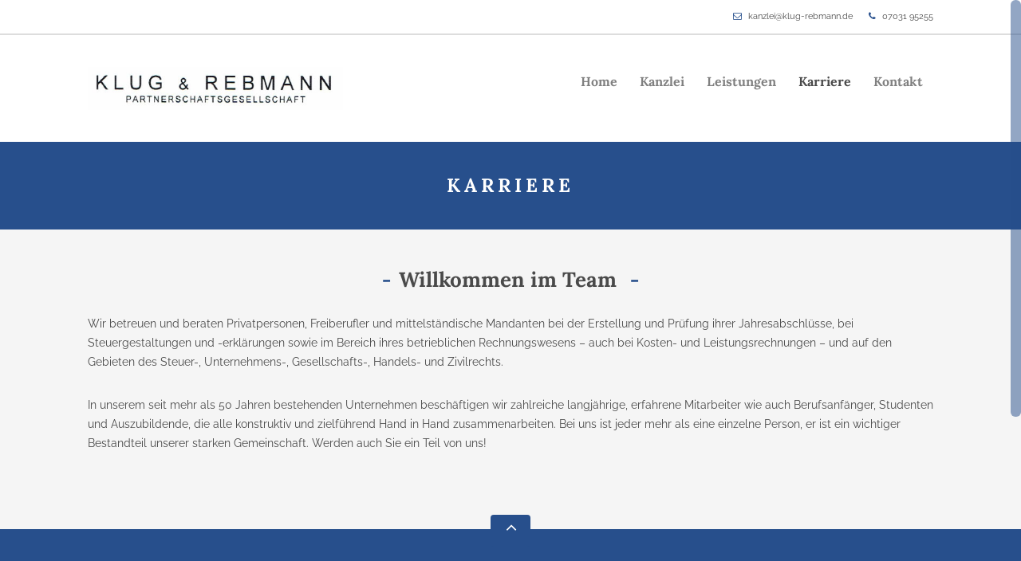

--- FILE ---
content_type: text/html; charset=UTF-8
request_url: https://www.klug-rebmann.de/karriere/
body_size: 11903
content:
<!DOCTYPE html>
<!--[if IE 7 ]><html class="ie7" lang="de"><![endif]-->
<!--[if IE 8 ]><html class="ie8" lang="de"><![endif]-->
<!--[if IE 9 ]><html class="ie9" lang="de"><![endif]-->
<!--[if (gte IE 10)|!(IE)]><!--><html lang="de"><!--<![endif]-->
<head>
	
    <!-- Basic Page Needs -->
	<meta charset="UTF-8">

    	<!-- Mobile Specific Metas -->
	<meta name="viewport" content="width=device-width, initial-scale=1.0, maximum-scale=1.0, minimum-scale=1.0, user-scalable=no, target-densityDpi=device-dpi" />
        
    
            	<!-- Favicons -->
        <link href="https://www.klug-rebmann.de/wp-content/uploads/2018/04/favicon-3.png" rel="shortcut icon" /> 
        	 
    	

       
    
	<!-- This site is optimized with the Yoast SEO plugin v15.9.2 - https://yoast.com/wordpress/plugins/seo/ -->
	<title>Karriere | Klug &amp; Rebmann</title>
	<meta name="description" content="Werden auch Sie ein Teil von uns! Wir betreuen und beraten Privatpersonen, Freiberufler und mittelständische Mandanten bei der Erstellung und Prüfung ihrer Jahresabschlüsse, bei Steuergestaltungen und -erklärungen sowie im Bereich ihres betrieblichen Rechnungswesens – auch bei Kosten- und Leistungsrechnungen – und auf den Gebieten des Steuer-, Unternehmens-, Gesellschafts-, Handels- und Zivilrechts." />
	<meta name="robots" content="index, follow, max-snippet:-1, max-image-preview:large, max-video-preview:-1" />
	<link rel="canonical" href="https://www.klug-rebmann.de/karriere/" />
	<meta property="og:locale" content="de_DE" />
	<meta property="og:type" content="article" />
	<meta property="og:title" content="Karriere | Klug &amp; Rebmann" />
	<meta property="og:description" content="Werden auch Sie ein Teil von uns! Wir betreuen und beraten Privatpersonen, Freiberufler und mittelständische Mandanten bei der Erstellung und Prüfung ihrer Jahresabschlüsse, bei Steuergestaltungen und -erklärungen sowie im Bereich ihres betrieblichen Rechnungswesens – auch bei Kosten- und Leistungsrechnungen – und auf den Gebieten des Steuer-, Unternehmens-, Gesellschafts-, Handels- und Zivilrechts." />
	<meta property="og:url" content="https://www.klug-rebmann.de/karriere/" />
	<meta property="og:site_name" content="Klug &amp; Rebmann" />
	<meta property="article:modified_time" content="2025-12-19T16:17:30+00:00" />
	<meta name="twitter:card" content="summary_large_image" />
	<meta name="twitter:label1" content="Geschätzte Lesezeit">
	<meta name="twitter:data1" content="3 Minuten">
	<script type="application/ld+json" class="yoast-schema-graph">{"@context":"https://schema.org","@graph":[{"@type":"Organization","@id":"https://www.klug-rebmann.de/#organization","name":"KLUG & REBMANN Partnerschaftsgesellschaft","url":"https://www.klug-rebmann.de/","sameAs":[],"logo":{"@type":"ImageObject","@id":"https://www.klug-rebmann.de/#logo","inLanguage":"de","url":"https://www.klug-rebmann.de/wp-content/uploads/2018/04/logo.jpg","width":475,"height":80,"caption":"KLUG & REBMANN Partnerschaftsgesellschaft"},"image":{"@id":"https://www.klug-rebmann.de/#logo"}},{"@type":"WebSite","@id":"https://www.klug-rebmann.de/#website","url":"https://www.klug-rebmann.de/","name":"Klug &amp; Rebmann","description":"Wirtschaftspr\u00fcfer | Steuerberater | Rechtsanw\u00e4lte","publisher":{"@id":"https://www.klug-rebmann.de/#organization"},"potentialAction":[{"@type":"SearchAction","target":"https://www.klug-rebmann.de/?s={search_term_string}","query-input":"required name=search_term_string"}],"inLanguage":"de"},{"@type":"WebPage","@id":"https://www.klug-rebmann.de/karriere/#webpage","url":"https://www.klug-rebmann.de/karriere/","name":"Karriere | Klug &amp; Rebmann","isPartOf":{"@id":"https://www.klug-rebmann.de/#website"},"datePublished":"2018-06-01T00:53:22+00:00","dateModified":"2025-12-19T16:17:30+00:00","description":"Werden auch Sie ein Teil von uns! Wir betreuen und beraten Privatpersonen, Freiberufler und mittelst\u00e4ndische Mandanten bei der Erstellung und Pr\u00fcfung ihrer Jahresabschl\u00fcsse, bei Steuergestaltungen und -erkl\u00e4rungen sowie im Bereich ihres betrieblichen Rechnungswesens \u2013 auch bei Kosten- und Leistungsrechnungen \u2013 und auf den Gebieten des Steuer-, Unternehmens-, Gesellschafts-, Handels- und Zivilrechts.","breadcrumb":{"@id":"https://www.klug-rebmann.de/karriere/#breadcrumb"},"inLanguage":"de","potentialAction":[{"@type":"ReadAction","target":["https://www.klug-rebmann.de/karriere/"]}]},{"@type":"BreadcrumbList","@id":"https://www.klug-rebmann.de/karriere/#breadcrumb","itemListElement":[{"@type":"ListItem","position":1,"item":{"@type":"WebPage","@id":"https://www.klug-rebmann.de/","url":"https://www.klug-rebmann.de/","name":"Startseite"}},{"@type":"ListItem","position":2,"item":{"@type":"WebPage","@id":"https://www.klug-rebmann.de/karriere/","url":"https://www.klug-rebmann.de/karriere/","name":"Karriere"}}]}]}</script>
	<!-- / Yoast SEO plugin. -->


<link rel='dns-prefetch' href='//s.w.org' />
<link rel="alternate" type="application/rss+xml" title="Klug &amp; Rebmann &raquo; Feed" href="https://www.klug-rebmann.de/feed/" />
<link rel="alternate" type="application/rss+xml" title="Klug &amp; Rebmann &raquo; Kommentar-Feed" href="https://www.klug-rebmann.de/comments/feed/" />
		<script type="text/javascript">
			window._wpemojiSettings = {"baseUrl":"https:\/\/s.w.org\/images\/core\/emoji\/13.0.0\/72x72\/","ext":".png","svgUrl":"https:\/\/s.w.org\/images\/core\/emoji\/13.0.0\/svg\/","svgExt":".svg","source":{"concatemoji":"https:\/\/www.klug-rebmann.de\/wp-includes\/js\/wp-emoji-release.min.js?ver=5.5.17"}};
			!function(e,a,t){var n,r,o,i=a.createElement("canvas"),p=i.getContext&&i.getContext("2d");function s(e,t){var a=String.fromCharCode;p.clearRect(0,0,i.width,i.height),p.fillText(a.apply(this,e),0,0);e=i.toDataURL();return p.clearRect(0,0,i.width,i.height),p.fillText(a.apply(this,t),0,0),e===i.toDataURL()}function c(e){var t=a.createElement("script");t.src=e,t.defer=t.type="text/javascript",a.getElementsByTagName("head")[0].appendChild(t)}for(o=Array("flag","emoji"),t.supports={everything:!0,everythingExceptFlag:!0},r=0;r<o.length;r++)t.supports[o[r]]=function(e){if(!p||!p.fillText)return!1;switch(p.textBaseline="top",p.font="600 32px Arial",e){case"flag":return s([127987,65039,8205,9895,65039],[127987,65039,8203,9895,65039])?!1:!s([55356,56826,55356,56819],[55356,56826,8203,55356,56819])&&!s([55356,57332,56128,56423,56128,56418,56128,56421,56128,56430,56128,56423,56128,56447],[55356,57332,8203,56128,56423,8203,56128,56418,8203,56128,56421,8203,56128,56430,8203,56128,56423,8203,56128,56447]);case"emoji":return!s([55357,56424,8205,55356,57212],[55357,56424,8203,55356,57212])}return!1}(o[r]),t.supports.everything=t.supports.everything&&t.supports[o[r]],"flag"!==o[r]&&(t.supports.everythingExceptFlag=t.supports.everythingExceptFlag&&t.supports[o[r]]);t.supports.everythingExceptFlag=t.supports.everythingExceptFlag&&!t.supports.flag,t.DOMReady=!1,t.readyCallback=function(){t.DOMReady=!0},t.supports.everything||(n=function(){t.readyCallback()},a.addEventListener?(a.addEventListener("DOMContentLoaded",n,!1),e.addEventListener("load",n,!1)):(e.attachEvent("onload",n),a.attachEvent("onreadystatechange",function(){"complete"===a.readyState&&t.readyCallback()})),(n=t.source||{}).concatemoji?c(n.concatemoji):n.wpemoji&&n.twemoji&&(c(n.twemoji),c(n.wpemoji)))}(window,document,window._wpemojiSettings);
		</script>
		<style type="text/css">
img.wp-smiley,
img.emoji {
	display: inline !important;
	border: none !important;
	box-shadow: none !important;
	height: 1em !important;
	width: 1em !important;
	margin: 0 .07em !important;
	vertical-align: -0.1em !important;
	background: none !important;
	padding: 0 !important;
}
</style>
	<link rel='stylesheet' id='stylesheet-css'  href='https://www.klug-rebmann.de/wp-content/themes/thelaw/style.css?ver=3.9' type='text/css' media='all' />
<link rel='stylesheet' id='icons-css'  href='https://www.klug-rebmann.de/wp-content/themes/thelaw/styles/icons.css?ver=1.0' type='text/css' media='all' />
<link rel='stylesheet' id='animate-css'  href='https://www.klug-rebmann.de/wp-content/themes/thelaw/styles/animate.css?ver=1.0' type='text/css' media='all' />
<link rel='stylesheet' id='responsive-css'  href='https://www.klug-rebmann.de/wp-content/themes/thelaw/styles/responsive.css?ver=1.0' type='text/css' media='all' />
<link rel='stylesheet' id='contact-form-7-css'  href='https://www.klug-rebmann.de/wp-content/plugins/contact-form-7/includes/css/styles.css?ver=5.3' type='text/css' media='all' />
<link rel='stylesheet' id='rs-plugin-settings-css'  href='https://www.klug-rebmann.de/wp-content/plugins/revslider/public/assets/css/settings.css?ver=5.4.7.2' type='text/css' media='all' />
<style id='rs-plugin-settings-inline-css' type='text/css'>
#rs-demo-id {}
</style>
<link rel='stylesheet' id='borlabs-cookie-css'  href='https://www.klug-rebmann.de/wp-content/cache/borlabs-cookie/borlabs-cookie_1_de.css?ver=2.2.53-26' type='text/css' media='all' />
<link rel='stylesheet' id='js_composer_front-css'  href='https://www.klug-rebmann.de/wp-content/plugins/js_composer/assets/css/js_composer.min.css?ver=5.4.7' type='text/css' media='all' />
<script type='text/javascript' src='https://www.klug-rebmann.de/wp-includes/js/jquery/jquery.js?ver=1.12.4-wp' id='jquery-core-js'></script>
<script type='text/javascript' src='https://www.klug-rebmann.de/wp-content/plugins/revslider/public/assets/js/jquery.themepunch.tools.min.js?ver=5.4.7.2' id='tp-tools-js'></script>
<script type='text/javascript' src='https://www.klug-rebmann.de/wp-content/plugins/revslider/public/assets/js/jquery.themepunch.revolution.min.js?ver=5.4.7.2' id='revmin-js'></script>
<script type='text/javascript' src='https://www.klug-rebmann.de/wp-content/themes/thelaw/js/theme20.js?ver=1.0' id='jquery.theme20-js'></script>
<script type='text/javascript' src='https://www.klug-rebmann.de/wp-content/themes/thelaw/js/jquery.flexslider-min.js?ver=2.1' id='jquery.flexslider-js'></script>
<script type='text/javascript' src='https://www.klug-rebmann.de/wp-content/themes/thelaw/js/owl.carousel.min.js?ver=2.0.0' id='jquery.owlcarousel-js'></script>
<link rel="https://api.w.org/" href="https://www.klug-rebmann.de/wp-json/" /><link rel="alternate" type="application/json" href="https://www.klug-rebmann.de/wp-json/wp/v2/pages/772" /><link rel="EditURI" type="application/rsd+xml" title="RSD" href="https://www.klug-rebmann.de/xmlrpc.php?rsd" />
<link rel="wlwmanifest" type="application/wlwmanifest+xml" href="https://www.klug-rebmann.de/wp-includes/wlwmanifest.xml" /> 
<meta name="generator" content="WordPress 5.5.17" />
<link rel='shortlink' href='https://www.klug-rebmann.de/?p=772' />
<link rel="alternate" type="application/json+oembed" href="https://www.klug-rebmann.de/wp-json/oembed/1.0/embed?url=https%3A%2F%2Fwww.klug-rebmann.de%2Fkarriere%2F" />
<link rel="alternate" type="text/xml+oembed" href="https://www.klug-rebmann.de/wp-json/oembed/1.0/embed?url=https%3A%2F%2Fwww.klug-rebmann.de%2Fkarriere%2F&#038;format=xml" />
<meta name="generator" content="Powered by WPBakery Page Builder - drag and drop page builder for WordPress."/>
<!--[if lte IE 9]><link rel="stylesheet" type="text/css" href="https://www.klug-rebmann.de/wp-content/plugins/js_composer/assets/css/vc_lte_ie9.min.css" media="screen"><![endif]--><meta name="generator" content="Powered by Slider Revolution 5.4.7.2 - responsive, Mobile-Friendly Slider Plugin for WordPress with comfortable drag and drop interface." />
<script type="text/javascript">function setREVStartSize(e){									
						try{ e.c=jQuery(e.c);var i=jQuery(window).width(),t=9999,r=0,n=0,l=0,f=0,s=0,h=0;
							if(e.responsiveLevels&&(jQuery.each(e.responsiveLevels,function(e,f){f>i&&(t=r=f,l=e),i>f&&f>r&&(r=f,n=e)}),t>r&&(l=n)),f=e.gridheight[l]||e.gridheight[0]||e.gridheight,s=e.gridwidth[l]||e.gridwidth[0]||e.gridwidth,h=i/s,h=h>1?1:h,f=Math.round(h*f),"fullscreen"==e.sliderLayout){var u=(e.c.width(),jQuery(window).height());if(void 0!=e.fullScreenOffsetContainer){var c=e.fullScreenOffsetContainer.split(",");if (c) jQuery.each(c,function(e,i){u=jQuery(i).length>0?u-jQuery(i).outerHeight(!0):u}),e.fullScreenOffset.split("%").length>1&&void 0!=e.fullScreenOffset&&e.fullScreenOffset.length>0?u-=jQuery(window).height()*parseInt(e.fullScreenOffset,0)/100:void 0!=e.fullScreenOffset&&e.fullScreenOffset.length>0&&(u-=parseInt(e.fullScreenOffset,0))}f=u}else void 0!=e.minHeight&&f<e.minHeight&&(f=e.minHeight);e.c.closest(".rev_slider_wrapper").css({height:f})					
						}catch(d){console.log("Failure at Presize of Slider:"+d)}						
					};</script>

<!-- Custom CSS Codes
========================================================= -->
	
<style type="text/css" media="all">


		
	body{ font-family: Raleway, Helvetica, Arial, sans-serif;
		  font-size: 14px;
		  font-weight: normal;
		  color: #4a4a4a;
		  
		  background-color:#FFFFFF !important; 
		
	}
	
			
	.page-content,.sliderr{background-color:#f5f5f5}
	
	::selection{
		background:#254d8a !important
	}
	::-moz-selection{
		background:#254d8a !important
	}
	h1{ font-family: Lora, Arial, Helvetica, sans-serif; font-size: 32px; font-weight: bold; color: #4a4a4a; }        
	h2{ font-family: Lora, Arial, Helvetica, sans-serif; font-size: 26px; font-weight: bold; color: #4a4a4a; }
	h3{ font-family: Lora, Arial, Helvetica, sans-serif; font-size: 20px; font-weight: bold; color: #4a4a4a; }
	h4{ font-family: Lora, Arial, Helvetica, sans-serif; font-size: 18px; font-weight: bold; color: #4a4a4a; }
	h5,.testimonial-s strong{ font-family: Lora, Arial, Helvetica, sans-serif; font-size: 14px; font-weight: bold; color: #4a4a4a; }
	h6{ font-family: Lora, Arial, Helvetica, sans-serif; font-size: 12px; font-weight: bold; color: #4a4a4a; }

	h1 a, h2 a, h3 a, h4 a, h5 a, h6 a, h1 a:visited, h2 a:visited, h3 a:visited, h4 a:visited, h5 a:visited, h6 a:visited  { font-weight: inherit; color: inherit; }

	a{ color: #4a4a4a; }
	a:hover, a:focus{ color: #272723; }
	
	.sf-menu a{ font-size: 16px;color: #4a4a4a;font-family: Lora, Arial, Helvetica, sans-serif;font-weight: bold;}
	.sf-menu a:hover{ color: #4a4a4a;}

		.head{border-top-width:7px;}	.head{background-color:#FFFFFF;}
	.head.sticky{background-color:#FFFFFF}
	
	.header_bag span,.fLeft,
	.fRight,.nicescroll-rails div,
	.pagination-tt ul li a:hover,
	.big-slider .flex-direction-nav a,.big-slider .flex-direction-nav a:hover,
	.table table th,.table table tfoot td,
	#wp-calendar caption,#wp-calendar tr #today,
	#mobilepro,.member .member-social,
	.social.with_color i,.tipsy-inner,.dark_action .inner,.dark .Bdetails,.price-table.light .Bhead .table-badge,
	.post .blockquote-post,.big-slider h3,.big-slider p,.sb-slider h3,.nav-arrows a,
	.liteAccordion.flat .slide > h2.selected span, .liteAccordion.flat .slide h2.selected span:hover, .liteAccordion.flat .slide > h2.selected b,.liteAccordion.flat .ap-caption,
	.liteAccordion.basic .slide > h2,.liteAccordion.basic .ap-caption,.theme-default .nivo-directionNav a,
	.theme-default .nivo-controlNav a.active,.nivo-caption{
		background-color:#254d8a !important
	}
	.tipsy-n .tipsy-arrow,.tipsy-e .tipsy-arrow,.tipsy-w .tipsy-arrow {border-bottom-color:#254d8a !important}
	.tipsy-s .tipsy-arrow{border-top-color:#254d8a !important}
	
	.headdown,.arrow-down{background-color:#ffffff !important;}
	.headdown.sticky{background-color:#ffffff !important;}
		.sf-menu ul li,.sf-menu li.submenu_2col ul,.sf-menu li.submenu_3col ul,.sf-menu li.submenu_4col ul{background-color:#254d8a !important; }      
	ul.sub-menu:before{border-bottom-color:#254d8a !important}
	.sf-menu li li a{color:#FFFFFF !important}
	.sf-menu i{color:#FFFFFF !important}
	.sf-menu li.back .left{border-bottom-color:#ffffff !important}
	.header_v7 .sf-menu li.back .left{border-top-color:#ffffff}
	.header_v6 .sf-menu li.back,.header_v8 .sf-menu li.back{background:#ffffff}
	.sf-menu .subarrow i{color:#ffffff !important}
	.info, .info a,.info a:hover{color:#4a4a4a}
	.info,#header.header_v7 .search,#header.header_v8 .search{margin-top:56px;}
	.header_v2 .sf-menu,.header_v10 .sf-menu,.header_v11 .sf-menu,.header_v12 .sf-menu{margin-top:28px;}
	.sticky .logo{margin:18px 0px 0px;width:200px}
	
	.logo{
		width:320px;
		margin-top:40px;
		margin-bottom:40px		}
	
	
	.widget li a:before,
	.tags a:before, .widget_tag_cloud a:before, .widget_thelaw_tags a:before, .wp-tag-cloud li a:before, .tagcloud a:before,
	.countdown li span,
	.active .accordion-head a,.active .toggle-head a,.wpb_toggle_title_active a,.ui-accordion-header-active a,
	.accordion-head a:hover,.toggle-head a:hover,.wpb_toggle_title a:hover,.ui-accordion-header a:hover,
	.detailes h5 a,.owl-prev:hover i,.owl-next:hover i,.dark .Bhead .table-badge,
	.wpcf7 input, .wpcf7 textarea, .wpcf7 select,
	.header_v8 arrow-down i,.header_v9 arrow-down i,
	#header.header_v7 .search input,.widget input[type="text"]:focus{
		color: #254d8a !important
	}

	.header_v2 .sf-menu > li:hover:before,
	.wpcf7 input:focus,.wpcf7 textarea:focus, .wpcf7 select:focus,.wpcf7 input.wpcf7-submit:hover,
	#header.header_v7 .search input:focus,#commentform input:focus,#commentform textarea:focus,.widget input[type="text"]:focus,
	.widget_product_search input[type="text"]:focus,
	.woocommerce table.cart td.actions .coupon .input-text:focus,
	.pagination-tt ul li a:hover,.liteAccordion.flat,
	.theme-default .nivo-controlNav a,.tags a:hover,.tagcloud a:hover,a.mini-thumb img:hover,.flickr_badge_image a img:hover,
	ul.cart_list li img:hover,ul.product_list_widget li img:hover{
		border-color:#254d8a !important
	}
	.header_v2 .sf-menu li.special:before,.header_v8 .sf-menu li.special,.header_v10 .sf-menu li.special,.header_v11 .sf-menu li.special{
		border-color:#274f8c !important
	}
	
	.head,.tabs li a.active,.wpb_tabs .wpb_tabs_nav li.ui-tabs-active a{border-top-color:#254d8a !important}
	.pagination-tt ul li span{border-color:#254d8a !important}

	.extrabox,.opened{background:#274f8c !important;}

	i,.table table i:before,#header .search input{color:#274f8c;}
	.sf-menu ul li i,#toTop i, .breadcrumbIn i,.extra-content i,.theme-default .nivo-directionNav a i,.opened i{color:#FFFFFF;}
	
	.social.with_color i{color:#FFF !important;}
	.social-head{margin-top:48px;}
	
	.tbutton,.filterable.st4 ul.filter li.current,.projectslider .flex-direction-nav a:hover,
	#commentform .form-submit #submit,#commentform .form-submit #submit:hover{background-color:#274f8c;}
	.tbutton.tbutton5.color1,.tbutton.tbutton6.color1,.tbutton.tbutton7.color1,.filterable.st6 ul.filter li.current a,.filterable.st7 ul.filter li.current a,.projectslider .flex-direction-nav a:hover {border-color:#274f8c;color:#274f8c;}
	.tbutton.tbutton5.color1 i,.tbutton.tbutton6.color1 i,.tbutton.tbutton7.color1 i {color:#274f8c;}
	
	.col-title:before,.col-title:after{color:#254d8a !important}
	
	#footer {
		color:#eeeeee;
				}
	#footer a{color:#ffffff}
	#footer a:hover{color:#ffffff}
	#footer .col-title{color:#ffffff !important;border-color:#ffffff !important}
	#footer .col-title:before, #footer .col-title:after{color:#274f8c !important}
	#footer .copyright{color:#ffffff}
	#footer .copyright a{color:#ffffff !important;}
	#footer .foot-menu li a,#footer .foot-menu li:before{color:#ffffff !important;}
	#footer .foot-menu li a:hover{color:#FFFFFF !important;}
	#footer i{color:#ffffff}

	.breadcrumb-place{
		background-color:#274f8c;
		height:110px;
		line-height:110px		}
		.page-title{color:#ffffff;}
	.breadcrumbIn span,.breadcrumbIn ul,.breadcrumbIn ul li,.breadcrumbIn ul li a{color:#ffffff;}
	
	.roundabout ul,.roundabout li {height:}
	
	#toTop{background-color:#274f8c !important;}
	#footer{
		background-color:#274f8c !important;
			}
	
		
	 
	

	
		
	.tparrows {
	   text-align:center;
	   color:#274f8c !important;
	   width:40px !important;
	   height:40px !important;
	   border-radius:4px;
	   background:none !important;
	   background-color:transparent !important;
	   border:solid 2px #AAA;
	   opacity:.6
	   }
	.tparrows:before{color: #AAA!important;font-family:FontAwesome;line-height:40px;font-size:22px;}
	.tparrows:hover:before{color:#274f8c !important;}
	.tp-leftarrow:before {content: "\f104" !important;}
	.tp-rightarrow:before {content: "\f105" !important;}
	.tp-rightarrow:hover,.tp-leftarrow:hover{opacity:1;border-color:#274f8c;}
	.tp-bullets{background:none !important;}
	.rev_slider .tp-bullets .tp-bullet{
		background:transparent !important;
		width:10px !important;
		height:11px !important;
		margin:0 3px !important;
		border:solid 2px #AAA;
		border-radius:3px;
		}
	.rev_slider .tp-bullets .tp-bullet:hover,
	.rev_slider .tp-bullets .tp-bullet.selected{border-color:#274f8c !important;}
	
		
	
	
		
	
			.boxed-margin {border-radius: 5px;}
		.boxed-margin .footer-last{border-radius:5px 5px 0 0;}
		
	</style>

	

		
	


		<style type="text/css" id="wp-custom-css">
			.page-content {
	line-height:24px;}		</style>
		<noscript><style type="text/css"> .wpb_animate_when_almost_visible { opacity: 1; }</style></noscript>
    
</head>

    
<body class="page-template-default page page-id-772 wpb-js-composer js-comp-ver-5.4.7 vc_responsive">

	    	<div id="home" >
	<div id="layout" class="full">    
		
    
<header id="header" class="header_v2 header_v9">
			
                        
            
            <div class="headdown">
				<div class="row clearfix">
					
                                             <div class="info">
                        	<i class="icon-envelope-alt"></i> <a href="mailto:kanzlei@klug-rebmann.de">kanzlei@klug-rebmann.de</a><i class="icon-phone"></i> 07031 95255                        </div><!-- end info -->
                                       
					
                                         
                                         

				</div><!-- row -->
			</div><!-- headdown -->
            
            
			<div class="head my_sticky">
				<div class="row clearfix">
					<div class="logo">
						<a href="https://www.klug-rebmann.de"><img src="https://www.klug-rebmann.de/wp-content/uploads/2018/04/logo.jpg" alt="Klug &amp; Rebmann" /></a>
					</div><!-- end logo -->
					
 					
                    
					
                     <nav class="main"><ul id="menu-main-menu" class="sf-menu"><li id="menu-item-692" class="menu-item menu-item-type-post_type menu-item-object-page menu-item-home"><a href="https://www.klug-rebmann.de/">Home</a></li>
<li id="menu-item-690" class="menu-item menu-item-type-post_type menu-item-object-page"><a href="https://www.klug-rebmann.de/kanzlei/">Kanzlei</a></li>
<li id="menu-item-780" class="menu-item menu-item-type-post_type menu-item-object-page"><a href="https://www.klug-rebmann.de/leistungen/">Leistungen</a></li>
<li id="menu-item-779" class="menu-item menu-item-type-post_type menu-item-object-page current-menu-item page_item page-item-772 current_page_item"><a href="https://www.klug-rebmann.de/karriere/">Karriere</a></li>
<li id="menu-item-657" class="menu-item menu-item-type-post_type menu-item-object-page"><a href="https://www.klug-rebmann.de/kontakt/">Kontakt</a></li>
</ul></nav>					
                    
                    
				</div><!-- row -->
			</div><!-- head -->

			
		</header><!-- end header -->
                    
            <div class="breadcrumb-place  centerstyle tac">
                <div class="row clearfix">
                    <h1 class="page-title">Karriere</h1>
                </div><!-- row -->
            </div><!-- breadcrumb -->
                    
            
                     

		<div class="page-content">
           <div class="row clearfix">
           

  					                    
                  	<div class="vc_row wpb_row vc_row-fluid"><div class="wpb_column vc_column_container vc_col-sm-12"><div class="vc_column-inner "><div class="wpb_wrapper"><div class="clearfix title-center"><h2 class="col-title">Willkommen im Team </h2></div><div class="vc_row wpb_row vc_inner vc_row-fluid"><div class="wpb_column vc_column_container vc_col-sm-12"><div class="vc_column-inner "><div class="wpb_wrapper">
	<div class="wpb_text_column wpb_content_element " >
		<div class="wpb_wrapper">
			<p>Wir betreuen und beraten Privatpersonen, Freiberufler und mittelständische Mandanten bei der Erstellung und Prüfung ihrer Jahresabschlüsse, bei Steuergestaltungen und -erklärungen sowie im Bereich ihres betrieblichen Rechnungswesens &#8211; auch bei Kosten- und Leistungsrechnungen &#8211; und auf den Gebieten des Steuer-, Unternehmens-, Gesellschafts-, Handels- und Zivilrechts.</p>
<p>In unserem seit mehr als 50 Jahren bestehenden Unternehmen beschäftigen wir zahlreiche langjährige, erfahrene Mitarbeiter wie auch Berufsanfänger, Studenten und Auszubildende, die alle konstruktiv und zielführend Hand in Hand zusammenarbeiten. Bei uns ist jeder mehr als eine einzelne Person, er ist ein wichtiger Bestandteil unserer starken Gemeinschaft. Werden auch Sie ein Teil von uns!</p>

		</div>
	</div>
</div></div></div></div></div></div></div></div><div class="vc_row wpb_row vc_row-fluid"><div class="wpb_column vc_column_container vc_col-sm-3"><div class="vc_column-inner "><div class="wpb_wrapper"></div></div></div><div class="wpb_column vc_column_container vc_col-sm-6"><div class="vc_column-inner "><div class="wpb_wrapper"></div></div></div><div class="wpb_column vc_column_container vc_col-sm-3"><div class="vc_column-inner "><div class="wpb_wrapper"></div></div></div></div><div class="vc_row wpb_row vc_row-fluid"><div class="wpb_column vc_column_container vc_col-sm-12"><div class="vc_column-inner "><div class="wpb_wrapper"><div class="gap clearfix" style="height: 10px;"></div></div></div></div></div>
                                            
                                        
                    
            </div><!-- end row -->    
		</div><!-- end page-content -->
        
        
   
		<footer id="footer">
        
        	                <div id="toTop"><i class="icon-angle-up"></i></div><!-- Back to top -->
                        
			<div class="row clearfix">
            	
                <div id="custom_html-2" class="widget_text footer_widget widget_custom_html grid_4"><h3 class="col-title">KLUG &#038; REBMANN</h3><div class="textwidget custom-html-widget"><center><a href="kontakt">Vaihinger Str. 10-12<br>
71063 Sindelfingen</a></center>
</div></div><div id="custom_html-3" class="widget_text footer_widget widget_custom_html grid_4"><h3 class="col-title">KONTAKT</h3><div class="textwidget custom-html-widget"><center>+49 7031 95255<br />
E-Mail: <a href="mailto:kanzlei@klug-rebmann.de">kanzlei@klug-rebmann.de</a></center>
</div></div><div id="custom_html-4" class="widget_text footer_widget widget_custom_html grid_4"><h3 class="col-title">LEISTUNGEN</h3><div class="textwidget custom-html-widget"><center><a href="leistungen">Steuerberatung</a><br />
<a href="leistungen">Wirtschaftsprüfung</a><br />
<a href="leistungen">Rechtsberatung</a><br />
	<a href="leistungen">Unternehmensberatung</a></center>
</div></div>
			</div><!-- row -->

			
								
			<div class="footer-last row mtf clearfix center">
				<span class="copyright center"><a href="impressum">Impressum</a> | <a href="datenschutz">Datenschutz</a> | Copyright © 2019 Klug-Rebmann.</span> 
                    
			 


			</div><!-- end last footer -->

		</footer><!-- end footer -->

	</div><!-- end layout -->
	</div><!-- end frame -->


	
    



		<script type="text/javascript">
			jQuery(document).ready(function ($) {
				var ua = navigator.userAgent;
				if (!/Android|webOS|iPhone|iPad|iPod|BlackBerry|IEMobile|Opera Mini|Mobile|mobile|Chrome&&Android/i.test(ua)){
					$("html").niceScroll({zindex:999,cursorborder:"",cursorwidth:"13px",cursorborderradius:"7px",cursorcolor:"#191919",cursoropacitymin:.5,horizrailenabled:0}); 
				}
			});
		</script>
		<!--googleoff: all--><div data-nosnippet><script id="BorlabsCookieBoxWrap" type="text/template"><div
    id="BorlabsCookieBox"
    class="BorlabsCookie"
    role="dialog"
    aria-labelledby="CookieBoxTextHeadline"
    aria-describedby="CookieBoxTextDescription"
    aria-modal="true"
>
    <div class="bottom-right" style="display: none;">
        <div class="_brlbs-box-wrap _brlbs-box-plus-wrap">
            <div class="_brlbs-box _brlbs-box-plus">
                <div class="cookie-box">
                    <div class="container">
                        <div class="_brlbs-flex-center">
                            
                            <span role="heading" aria-level="3" class="_brlbs-h3" id="CookieBoxTextHeadline">Datenschutzeinstellungen</span>
                        </div>
                        <div class="row">
                            <div class="col-md-6 col-12">
                                <p id="CookieBoxTextDescription"><span class="_brlbs-paragraph _brlbs-text-description">Wir nutzen Cookies auf unserer Website. Einige von ihnen sind essenziell, während andere uns helfen, diese Website und Ihre Erfahrung zu verbessern.</span> <span class="_brlbs-paragraph _brlbs-text-confirm-age">Wenn Sie unter 16 Jahre alt sind und Ihre Zustimmung zu freiwilligen Diensten geben möchten, müssen Sie Ihre Erziehungsberechtigten um Erlaubnis bitten.</span> <span class="_brlbs-paragraph _brlbs-text-technology">Wir verwenden Cookies und andere Technologien auf unserer Website. Einige von ihnen sind essenziell, während andere uns helfen, diese Website und Ihre Erfahrung zu verbessern.</span> <span class="_brlbs-paragraph _brlbs-text-personal-data">Personenbezogene Daten können verarbeitet werden (z. B. IP-Adressen), z. B. für personalisierte Anzeigen und Inhalte oder Anzeigen- und Inhaltsmessung.</span> <span class="_brlbs-paragraph _brlbs-text-more-information">Weitere Informationen über die Verwendung Ihrer Daten finden Sie in unserer  <a class="_brlbs-cursor" href="https://www.klug-rebmann.de/datenschutz/">Datenschutzerklärung</a>.</span> <span class="_brlbs-paragraph _brlbs-text-revoke">Sie können Ihre Auswahl jederzeit unter <a class="_brlbs-cursor" href="#" data-cookie-individual>Einstellungen</a> widerrufen oder anpassen.</span></p>
                            </div>
                            <div class="col-md-6 col-12">

                                                                    <fieldset>
                                        <legend class="sr-only">Datenschutzeinstellungen</legend>
                                        <ul>
                                                                                                <li>
                                                        <label class="_brlbs-checkbox">
                                                            Essenziell                                                            <input
                                                                id="checkbox-essential"
                                                                tabindex="0"
                                                                type="checkbox"
                                                                name="cookieGroup[]"
                                                                value="essential"
                                                                 checked                                                                 disabled                                                                data-borlabs-cookie-checkbox
                                                            >
                                                            <span class="_brlbs-checkbox-indicator"></span>
                                                        </label>
                                                        <p class="_brlbs-service-group-description">Essenzielle Cookies ermöglichen grundlegende Funktionen und sind für die einwandfreie Funktion der Website erforderlich.</p>
                                                    </li>
                                                                                                        <li>
                                                        <label class="_brlbs-checkbox">
                                                            Externe Medien                                                            <input
                                                                id="checkbox-external-media"
                                                                tabindex="0"
                                                                type="checkbox"
                                                                name="cookieGroup[]"
                                                                value="external-media"
                                                                 checked                                                                                                                                data-borlabs-cookie-checkbox
                                                            >
                                                            <span class="_brlbs-checkbox-indicator"></span>
                                                        </label>
                                                        <p class="_brlbs-service-group-description">Inhalte von Videoplattformen und Social Media Plattformen werden standardmäßig blockiert. Wenn Cookies von externen Medien akzeptiert werden, bedarf der Zugriff auf diese Inhalte keiner manuellen Zustimmung mehr.</p>
                                                    </li>
                                                                                            </ul>
                                    </fieldset>

                                    

                            </div>
                        </div>

                        <div class="row  _brlbs-button-area">
                            <div class="col-md-6 col-12">
                                <p class="_brlbs-accept">
                                    <a
                                        href="#"
                                        tabindex="0"
                                        role="button"
                                        class="_brlbs-btn _brlbs-btn-accept-all _brlbs-cursor"
                                        data-cookie-accept-all
                                    >
                                        Alle akzeptieren                                    </a>
                                </p>
                            </div>
                            <div class="col-md-6 col-12">
                                <p class="_brlbs-accept">
                                    <a
                                        href="#"
                                        tabindex="0"
                                        role="button"
                                        id="CookieBoxSaveButton"
                                        class="_brlbs-btn _brlbs-cursor"
                                        data-cookie-accept
                                    >
                                        Einstellungen speichern & schließen                                    </a>
                                </p>
                            </div>
                            <div class="col-12">
                                                                    <p class="_brlbs-refuse-btn">
                                        <a
                                            class="_brlbs-btn _brlbs-cursor"
                                            href="#"
                                            tabindex="0"
                                            role="button"
                                            data-cookie-refuse
                                        >
                                            Nur essenzielle Cookies akzeptieren                                        </a>
                                    </p>
                                    
                            </div>
                            <div class="col-12">
                                                                <p class="_brlbs-manage-btn">
                                        <a
                                            href="#"
                                            tabindex="0"
                                            role="button"
                                            class="_brlbs-cursor _brlbs-btn"
                                            data-cookie-individual
                                        >
                                            Individuelle Cookie Einstellungen                                        </a>
                                    </p>
                                                            </div>

                        </div>

                        <div class="_brlbs-legal row _brlbs-flex-center">
                            

                            <a href="#" class="_brlbs-cursor" tabindex="0" role="button" data-cookie-individual>
                                Cookie-Details                            </a>


                                                            <span class="_brlbs-separator"></span>
                                <a href="https://www.klug-rebmann.de/datenschutz/" tabindex="0" role="button">
                                    Datenschutzerklärung                                </a>
                                
                                                            <span class="_brlbs-separator"></span>
                                <a href="https://www.klug-rebmann.de/impressum/" tabindex="0" role="button">
                                    Impressum                                </a>
                                

                        </div>
                    </div>
                </div>

                <div
    class="cookie-preference"
    aria-hidden="true"
    role="dialog"
    aria-describedby="CookiePrefDescription"
    aria-modal="true"
>
    <div class="container not-visible">
        <div class="row no-gutters">
            <div class="col-12">
                <div class="row no-gutters align-items-top">
                    <div class="col-12">
                        <div class="_brlbs-flex-center">
                                                    <span role="heading" aria-level="3" class="_brlbs-h3">Datenschutzeinstellungen</span>
                        </div>

                        <p id="CookiePrefDescription">
                            <span class="_brlbs-paragraph _brlbs-text-confirm-age">Wenn Sie unter 16 Jahre alt sind und Ihre Zustimmung zu freiwilligen Diensten geben möchten, müssen Sie Ihre Erziehungsberechtigten um Erlaubnis bitten.</span> <span class="_brlbs-paragraph _brlbs-text-technology">Wir verwenden Cookies und andere Technologien auf unserer Website. Einige von ihnen sind essenziell, während andere uns helfen, diese Website und Ihre Erfahrung zu verbessern.</span> <span class="_brlbs-paragraph _brlbs-text-personal-data">Personenbezogene Daten können verarbeitet werden (z. B. IP-Adressen), z. B. für personalisierte Anzeigen und Inhalte oder Anzeigen- und Inhaltsmessung.</span> <span class="_brlbs-paragraph _brlbs-text-more-information">Weitere Informationen über die Verwendung Ihrer Daten finden Sie in unserer  <a class="_brlbs-cursor" href="https://www.klug-rebmann.de/datenschutz/">Datenschutzerklärung</a>.</span> <span class="_brlbs-paragraph _brlbs-text-description">Hier finden Sie eine Übersicht über alle verwendeten Cookies. Sie können Ihre Zustimmung zu ganzen Kategorien geben oder sich weitere Informationen anzeigen lassen und so nur bestimmte Cookies auswählen.</span>                        </p>

                        <div class="row no-gutters align-items-center">
                            <div class="col-12 col-sm-10">
                                <p class="_brlbs-accept">
                                                                            <a
                                            href="#"
                                            class="_brlbs-btn _brlbs-btn-accept-all _brlbs-cursor"
                                            tabindex="0"
                                            role="button"
                                            data-cookie-accept-all
                                        >
                                            Alle akzeptieren                                        </a>
                                        
                                    <a
                                        href="#"
                                        id="CookiePrefSave"
                                        tabindex="0"
                                        role="button"
                                        class="_brlbs-btn _brlbs-cursor"
                                        data-cookie-accept
                                    >
                                        Einstellungen speichern & schließen                                    </a>

                                                                            <a
                                            href="#"
                                            class="_brlbs-btn _brlbs-refuse-btn _brlbs-cursor"
                                            tabindex="0"
                                            role="button"
                                            data-cookie-refuse
                                        >
                                            Nur essenzielle Cookies akzeptieren                                        </a>
                                                                    </p>
                            </div>

                            <div class="col-12 col-sm-2">
                                <p class="_brlbs-refuse">
                                    <a
                                        href="#"
                                        class="_brlbs-cursor"
                                        tabindex="0"
                                        role="button"
                                        data-cookie-back
                                    >
                                        Zurück                                    </a>

                                                                    </p>
                            </div>
                        </div>
                    </div>
                </div>

                <div data-cookie-accordion>
                                            <fieldset>
                            <legend class="sr-only">Datenschutzeinstellungen</legend>

                                                                                                <div class="bcac-item">
                                        <div class="d-flex flex-row">
                                            <label class="w-75">
                                                <span role="heading" aria-level="4" class="_brlbs-h4">Essenziell (1)</span>
                                            </label>

                                            <div class="w-25 text-right">
                                                                                            </div>
                                        </div>

                                        <div class="d-block">
                                            <p>Essenzielle Cookies ermöglichen grundlegende Funktionen und sind für die einwandfreie Funktion der Website erforderlich.</p>

                                            <p class="text-center">
                                                <a
                                                    href="#"
                                                    class="_brlbs-cursor d-block"
                                                    tabindex="0"
                                                    role="button"
                                                    data-cookie-accordion-target="essential"
                                                >
                                                    <span data-cookie-accordion-status="show">
                                                        Cookie Informationen anzeigen                                                    </span>

                                                    <span data-cookie-accordion-status="hide" class="borlabs-hide">
                                                        Cookie Informationen ausblenden                                                    </span>
                                                </a>
                                            </p>
                                        </div>

                                        <div
                                            class="borlabs-hide"
                                            data-cookie-accordion-parent="essential"
                                        >
                                                                                            <table>
                                                    
                                                    <tr>
                                                        <th>Name</th>
                                                        <td>
                                                            <label>
                                                                Borlabs Cookie                                                            </label>
                                                        </td>
                                                    </tr>

                                                    <tr>
                                                        <th>Anbieter</th>
                                                        <td>Eigentümer dieser Website<span>, </span><a href="https://www.klug-rebmann.de/impressum/">Impressum</a></td>
                                                    </tr>

                                                                                                            <tr>
                                                            <th>Zweck</th>
                                                            <td>Speichert die Einstellungen der Besucher, die in der Cookie Box von Borlabs Cookie ausgewählt wurden.</td>
                                                        </tr>
                                                        
                                                    
                                                    
                                                                                                            <tr>
                                                            <th>Cookie Name</th>
                                                            <td>borlabs-cookie</td>
                                                        </tr>
                                                        
                                                                                                            <tr>
                                                            <th>Cookie Laufzeit</th>
                                                            <td>1 Jahr</td>
                                                        </tr>
                                                                                                        </table>
                                                                                        </div>
                                    </div>
                                                                                                                                                                                                                                                                        <div class="bcac-item">
                                        <div class="d-flex flex-row">
                                            <label class="w-75">
                                                <span role="heading" aria-level="4" class="_brlbs-h4">Externe Medien (2)</span>
                                            </label>

                                            <div class="w-25 text-right">
                                                                                                    <label class="_brlbs-btn-switch">
                                                        <span class="sr-only">Externe Medien</span>
                                                        <input
                                                            tabindex="0"
                                                            id="borlabs-cookie-group-external-media"
                                                            type="checkbox"
                                                            name="cookieGroup[]"
                                                            value="external-media"
                                                             checked                                                            data-borlabs-cookie-switch
                                                        />
                                                        <span class="_brlbs-slider"></span>
                                                        <span
                                                            class="_brlbs-btn-switch-status"
                                                            data-active="An"
                                                            data-inactive="Aus">
                                                        </span>
                                                    </label>
                                                                                                </div>
                                        </div>

                                        <div class="d-block">
                                            <p>Inhalte von Videoplattformen und Social Media Plattformen werden standardmäßig blockiert. Wenn Cookies von externen Medien akzeptiert werden, bedarf der Zugriff auf diese Inhalte keiner manuellen Zustimmung mehr.</p>

                                            <p class="text-center">
                                                <a
                                                    href="#"
                                                    class="_brlbs-cursor d-block"
                                                    tabindex="0"
                                                    role="button"
                                                    data-cookie-accordion-target="external-media"
                                                >
                                                    <span data-cookie-accordion-status="show">
                                                        Cookie Informationen anzeigen                                                    </span>

                                                    <span data-cookie-accordion-status="hide" class="borlabs-hide">
                                                        Cookie Informationen ausblenden                                                    </span>
                                                </a>
                                            </p>
                                        </div>

                                        <div
                                            class="borlabs-hide"
                                            data-cookie-accordion-parent="external-media"
                                        >
                                                                                            <table>
                                                                                                            <tr>
                                                            <th>Akzeptieren</th>
                                                            <td>
                                                                <label class="_brlbs-btn-switch _brlbs-btn-switch--textRight">
                                                                    <span class="sr-only">Google Maps</span>
                                                                    <input
                                                                        id="borlabs-cookie-googlemaps"
                                                                        tabindex="0"
                                                                        type="checkbox" data-cookie-group="external-media"
                                                                        name="cookies[external-media][]"
                                                                        value="googlemaps"
                                                                         checked                                                                        data-borlabs-cookie-switch
                                                                    />

                                                                    <span class="_brlbs-slider"></span>

                                                                    <span
                                                                        class="_brlbs-btn-switch-status"
                                                                        data-active="An"
                                                                        data-inactive="Aus"
                                                                        aria-hidden="true">
                                                                    </span>
                                                                </label>
                                                            </td>
                                                        </tr>
                                                        
                                                    <tr>
                                                        <th>Name</th>
                                                        <td>
                                                            <label>
                                                                Google Maps                                                            </label>
                                                        </td>
                                                    </tr>

                                                    <tr>
                                                        <th>Anbieter</th>
                                                        <td>Google Ireland Limited, Gordon House, Barrow Street, Dublin 4, Ireland</td>
                                                    </tr>

                                                                                                            <tr>
                                                            <th>Zweck</th>
                                                            <td>Wird zum Entsperren von Google Maps-Inhalten verwendet.</td>
                                                        </tr>
                                                        
                                                                                                            <tr>
                                                            <th>Datenschutzerklärung</th>
                                                            <td class="_brlbs-pp-url">
                                                                <a
                                                                    href="https://policies.google.com/privacy"
                                                                    target="_blank"
                                                                    rel="nofollow noopener noreferrer"
                                                                >
                                                                    https://policies.google.com/privacy                                                                </a>
                                                            </td>
                                                        </tr>
                                                        
                                                                                                            <tr>
                                                            <th>Host(s)</th>
                                                            <td>.google.com</td>
                                                        </tr>
                                                        
                                                                                                            <tr>
                                                            <th>Cookie Name</th>
                                                            <td>NID</td>
                                                        </tr>
                                                        
                                                                                                            <tr>
                                                            <th>Cookie Laufzeit</th>
                                                            <td>6 Monate</td>
                                                        </tr>
                                                                                                        </table>
                                                                                                <table>
                                                                                                            <tr>
                                                            <th>Akzeptieren</th>
                                                            <td>
                                                                <label class="_brlbs-btn-switch _brlbs-btn-switch--textRight">
                                                                    <span class="sr-only">YouTube</span>
                                                                    <input
                                                                        id="borlabs-cookie-youtube"
                                                                        tabindex="0"
                                                                        type="checkbox" data-cookie-group="external-media"
                                                                        name="cookies[external-media][]"
                                                                        value="youtube"
                                                                         checked                                                                        data-borlabs-cookie-switch
                                                                    />

                                                                    <span class="_brlbs-slider"></span>

                                                                    <span
                                                                        class="_brlbs-btn-switch-status"
                                                                        data-active="An"
                                                                        data-inactive="Aus"
                                                                        aria-hidden="true">
                                                                    </span>
                                                                </label>
                                                            </td>
                                                        </tr>
                                                        
                                                    <tr>
                                                        <th>Name</th>
                                                        <td>
                                                            <label>
                                                                YouTube                                                            </label>
                                                        </td>
                                                    </tr>

                                                    <tr>
                                                        <th>Anbieter</th>
                                                        <td>Google Ireland Limited, Gordon House, Barrow Street, Dublin 4, Ireland</td>
                                                    </tr>

                                                                                                            <tr>
                                                            <th>Zweck</th>
                                                            <td>Wird verwendet, um YouTube-Inhalte zu entsperren.</td>
                                                        </tr>
                                                        
                                                                                                            <tr>
                                                            <th>Datenschutzerklärung</th>
                                                            <td class="_brlbs-pp-url">
                                                                <a
                                                                    href="https://policies.google.com/privacy"
                                                                    target="_blank"
                                                                    rel="nofollow noopener noreferrer"
                                                                >
                                                                    https://policies.google.com/privacy                                                                </a>
                                                            </td>
                                                        </tr>
                                                        
                                                                                                            <tr>
                                                            <th>Host(s)</th>
                                                            <td>google.com</td>
                                                        </tr>
                                                        
                                                                                                            <tr>
                                                            <th>Cookie Name</th>
                                                            <td>NID</td>
                                                        </tr>
                                                        
                                                                                                            <tr>
                                                            <th>Cookie Laufzeit</th>
                                                            <td>6 Monate</td>
                                                        </tr>
                                                                                                        </table>
                                                                                        </div>
                                    </div>
                                                                                                </fieldset>
                                        </div>

                <div class="d-flex justify-content-between">
                    <p class="_brlbs-branding flex-fill">
                                            </p>

                    <p class="_brlbs-legal flex-fill">
                                                    <a href="https://www.klug-rebmann.de/datenschutz/">
                                Datenschutzerklärung                            </a>
                            
                                                    <span class="_brlbs-separator"></span>
                            
                                                    <a href="https://www.klug-rebmann.de/impressum/">
                                Impressum                            </a>
                                                </p>
                </div>
            </div>
        </div>
    </div>
</div>
            </div>
        </div>
    </div>
</div>
</script></div><!--googleon: all--><script type='text/javascript' id='contact-form-7-js-extra'>
/* <![CDATA[ */
var wpcf7 = {"apiSettings":{"root":"https:\/\/www.klug-rebmann.de\/wp-json\/contact-form-7\/v1","namespace":"contact-form-7\/v1"}};
/* ]]> */
</script>
<script type='text/javascript' src='https://www.klug-rebmann.de/wp-content/plugins/contact-form-7/includes/js/scripts.js?ver=5.3' id='contact-form-7-js'></script>
<script type='text/javascript' src='https://www.klug-rebmann.de/wp-content/themes/thelaw/js/jquery.prettyPhoto.js?ver=3.1' id='jquery.prettyPhoto-js'></script>
<script type='text/javascript' src='https://www.klug-rebmann.de/wp-content/themes/thelaw/js/custom.js?ver=1.0' id='thelaw-custom-js'></script>
<script type='text/javascript' src='https://www.klug-rebmann.de/wp-includes/js/comment-reply.min.js?ver=5.5.17' id='comment-reply-js'></script>
<script type='text/javascript' src='https://www.klug-rebmann.de/wp-includes/js/wp-embed.min.js?ver=5.5.17' id='wp-embed-js'></script>
<script type='text/javascript' src='https://www.klug-rebmann.de/wp-content/plugins/js_composer/assets/js/dist/js_composer_front.min.js?ver=5.4.7' id='wpb_composer_front_js-js'></script>
<script type='text/javascript' src='https://www.klug-rebmann.de/wp-content/themes/thelaw/js/jquery.nicescroll.min.js?ver=3.5.1' id='jquery.nicescroll-js'></script>
<script type='text/javascript' id='borlabs-cookie-js-extra'>
/* <![CDATA[ */
var borlabsCookieConfig = {"ajaxURL":"https:\/\/www.klug-rebmann.de\/wp-admin\/admin-ajax.php","language":"de","animation":"1","animationDelay":"","animationIn":"_brlbs-fadeInDown","animationOut":"_brlbs-flipOutX","blockContent":"","boxLayout":"box","boxLayoutAdvanced":"1","automaticCookieDomainAndPath":"","cookieDomain":"www.klug-rebmann.de","cookiePath":"\/","cookieSecure":"1","cookieLifetime":"365","cookieLifetimeEssentialOnly":"182","crossDomainCookie":[],"cookieBeforeConsent":"","cookiesForBots":"1","cookieVersion":"1","hideCookieBoxOnPages":[],"respectDoNotTrack":"","reloadAfterConsent":"","reloadAfterOptOut":"1","showCookieBox":"1","cookieBoxIntegration":"javascript","ignorePreSelectStatus":"1","cookies":{"essential":["borlabs-cookie"],"statistics":[],"marketing":[],"external-media":["googlemaps","youtube"]}};
var borlabsCookieCookies = {"essential":{"borlabs-cookie":{"cookieNameList":{"borlabs-cookie":"borlabs-cookie"},"settings":false}},"external-media":{"googlemaps":{"cookieNameList":{"NID":"NID"},"settings":false,"optInJS":"PHNjcmlwdD5pZih0eXBlb2Ygd2luZG93LkJvcmxhYnNDb29raWUgPT09ICJvYmplY3QiKSB7IHdpbmRvdy5Cb3JsYWJzQ29va2llLnVuYmxvY2tDb250ZW50SWQoImdvb2dsZW1hcHMiKTsgfTwvc2NyaXB0Pg==","optOutJS":""},"youtube":{"cookieNameList":{"NID":"NID"},"settings":false,"optInJS":"PHNjcmlwdD5pZih0eXBlb2Ygd2luZG93LkJvcmxhYnNDb29raWUgPT09ICJvYmplY3QiKSB7IHdpbmRvdy5Cb3JsYWJzQ29va2llLnVuYmxvY2tDb250ZW50SWQoInlvdXR1YmUiKTsgfTwvc2NyaXB0Pg==","optOutJS":""}}};
/* ]]> */
</script>
<script type='text/javascript' src='https://www.klug-rebmann.de/wp-content/plugins/borlabs-cookie/assets/javascript/borlabs-cookie.min.js?ver=2.2.53' id='borlabs-cookie-js'></script>
<script type='text/javascript' id='borlabs-cookie-js-after'>
document.addEventListener("DOMContentLoaded", function (e) {
var borlabsCookieContentBlocker = {"facebook": {"id": "facebook","global": function (contentBlockerData) {  },"init": function (el, contentBlockerData) { if(typeof FB === "object") { FB.XFBML.parse(el.parentElement); } },"settings": []},"default": {"id": "default","global": function (contentBlockerData) {  },"init": function (el, contentBlockerData) {  },"settings": []},"googlemaps": {"id": "googlemaps","global": function (contentBlockerData) {  },"init": function (el, contentBlockerData) {  },"settings": []},"instagram": {"id": "instagram","global": function (contentBlockerData) {  },"init": function (el, contentBlockerData) { if (typeof instgrm === "object") { instgrm.Embeds.process(); } },"settings": []},"openstreetmap": {"id": "openstreetmap","global": function (contentBlockerData) {  },"init": function (el, contentBlockerData) {  },"settings": []},"twitter": {"id": "twitter","global": function (contentBlockerData) {  },"init": function (el, contentBlockerData) {  },"settings": []},"vimeo": {"id": "vimeo","global": function (contentBlockerData) {  },"init": function (el, contentBlockerData) {  },"settings": []},"youtube": {"id": "youtube","global": function (contentBlockerData) {  },"init": function (el, contentBlockerData) {  },"settings": {"changeURLToNoCookie":true,"thumbnailQuality":"maxresdefault"}}};
    var BorlabsCookieInitCheck = function () {

    if (typeof window.BorlabsCookie === "object" && typeof window.jQuery === "function") {

        if (typeof borlabsCookiePrioritized !== "object") {
            borlabsCookiePrioritized = { optInJS: {} };
        }

        window.BorlabsCookie.init(borlabsCookieConfig, borlabsCookieCookies, borlabsCookieContentBlocker, borlabsCookiePrioritized.optInJS);
    } else {
        window.setTimeout(BorlabsCookieInitCheck, 50);
    }
};

BorlabsCookieInitCheck();});
</script>

<script type="text/javascript">
function _lightbox(){
		var lbarray = {			
			hook:'data-gal',
						animation_speed: 'fast',
						overlay_gallery: true,
			autoplay_slideshow: false,
						slideshow: 5000,
									theme: 'pp_default', 
									opacity: 0.8,
						show_title: false,
						allow_resize: true,
						counter_separator_label: ' of ',
						deeplinking: false,
			default_width: 900,
			default_height: 500
		};

		var slctr='a[data-gal^="photo"],a[href$=jpg], a[href$=JPG], a[href$=jpeg], a[href$=JPEG], a[href$=png], a[href$=gif], a[href$=bmp]:has(img), a[class^="prettyPhoto"]';
		//var slctr='a[data-gal^="photo"]';

		jQuery(slctr).prettyPhoto(lbarray);
		
				var windowWidth = 	window.screen.width < window.outerWidth ?
                  			window.screen.width : window.outerWidth;
        var issmall = windowWidth < 500;
        
        if(issmall){
	      
        	jQuery(slctr).unbind('click.prettyphoto');
		}
        		
	}
	
	

    _lightbox();


</script>


	

</body>
</html>

--- FILE ---
content_type: text/css
request_url: https://www.klug-rebmann.de/wp-content/themes/thelaw/style.css?ver=3.9
body_size: 30574
content:
/*

Theme Name:The Law

Theme URI:http://demo.themetor.com/thelaw

Author: ThemeTor

Author URI:http://themetor.com

Description:The Law Lawyer Legal Attorney Responsive WordPress theme, Clean design with more felexibility and awesome sliders and supports WooCommerce, WPML, RTL languages.

Version:3.9

License:GNU General Public License v2 or later

License URI:http://www.gnu.org/licenses/gpl-2.0.html

Text Domain:thelaw

*/

/* raleway-regular - latin-ext_latin */
@font-face {
  font-family: 'Raleway';
  font-style: normal;
  font-weight: 400;
  src: url('fonts/raleway-v28-latin-ext_latin-regular.eot'); /* IE9 Compat Modes */
  src: local(''),
       url('fonts/raleway-v28-latin-ext_latin-regular.eot?#iefix') format('embedded-opentype'), /* IE6-IE8 */
       url('fonts/raleway-v28-latin-ext_latin-regular.woff2') format('woff2'), /* Super Modern Browsers */
       url('fonts/raleway-v28-latin-ext_latin-regular.woff') format('woff'), /* Modern Browsers */
       url('fonts/raleway-v28-latin-ext_latin-regular.ttf') format('truetype'), /* Safari, Android, iOS */
       url('fonts/raleway-v28-latin-ext_latin-regular.svg#Raleway') format('svg'); /* Legacy iOS */
}

/* lora-700 - latin-ext_latin */
@font-face {
  font-family: 'Lora';
  font-style: normal;
  font-weight: 700;
  src: url('fonts/lora-v26-latin-ext_latin-700.eot'); /* IE9 Compat Modes */
  src: local(''),
       url('fonts/lora-v26-latin-ext_latin-700.eot?#iefix') format('embedded-opentype'), /* IE6-IE8 */
       url('fonts/lora-v26-latin-ext_latin-700.woff2') format('woff2'), /* Super Modern Browsers */
       url('fonts/lora-v26-latin-ext_latin-700.woff') format('woff'), /* Modern Browsers */
       url('fonts/lora-v26-latin-ext_latin-700.ttf') format('truetype'), /* Safari, Android, iOS */
       url('fonts/lora-v26-latin-ext_latin-700.svg#Lora') format('svg'); /* Legacy iOS */
}


/* 	Reset Styling

----------------------------------------------------------------------*/

html, body, div, span, applet, object, iframe,

h1, h2, h3, h4, h5, h6, p, blockquote, pre,

a, abbr, acronym, address, big, cite, code,

del, dfn, em, img, ins, kbd, q, s, samp,

small, strike, strong, sub, sup, tt, var,

b, u, i, center, dl, dt, dd, ol, ul, li,

fieldset, form, label, legend,

table, caption, tbody, tfoot, thead, tr, th, td,

article, aside, canvas, details, embed, 

figure, figcaption, footer, header, hgroup, 

menu, nav, output, ruby, section, summary,

time, mark, audio, video {

	margin:0;

	padding:0;

	border:0;

	font-size:100%;

	font:inherit;

	vertical-align:baseline;

}

article, aside, details, figcaption, figure, 

footer, header, hgroup, menu, nav, section, img {

	display:block;

}

body {

	line-height:18px;

	overflow-x: hidden;

}



blockquote, q {

	quotes:none;

}

blockquote:before, blockquote:after,

q:before, q:after {

	content:'';

	content:none;

}

table {

	border-collapse:collapse;

	border-spacing:0;

}

* {

	outline:none;

	padding:0px;

	margin:0px

}



/*	General Styling

----------------------------------------------------------------------*/

body {

	margin:0 auto;

	background:#FFF;

	color:#7A7A7A;

	line-height:18px;

	font-family:"Tahoma", Helvetica, Arial;

	font-size:12px

}

::selection{

	color:#fff;

	background:#191919

}

::-moz-selection{

	color:#fff;

	background:#191919

}

img {

	border:none;

	max-width:100%;

	height: auto;

}

a {

	color:#000;

	text-decoration:none !important;

	-webkit-transition:color 0.1s ease-in-out;

	transition:color 0.1s ease-in-out

}

a:hover {

	color:#ACACAC

}

h1, h2, h3, h4, h5, h6 {

	color:#000;

	padding:0;

	margin:0 0 20px 0;

	font-family:"Times New Roman", Times, serif

	font-weight:bold;

	line-height:1;

}

h1 { font-size:32px }

h2 { font-size:26px }

h3 { font-size:20px }

h4 { font-size:18px }

h5 { font-size:14px }

h6 { font-size:12px }

p {

	margin-bottom:30px

}

p:last-child {

	margin-bottom:0

}

strong {

	font-weight:bold

}

em {

	font-style:italic

}

ol {

	padding:0;

	margin:0

}

ol li {

	list-style:decimal;

	padding:0 0 10px 0;

	margin:0 0 0 20px;

	line-height:24px

}

ul {

	padding:0;

	margin:0;

	list-style-type:disc;

}

cite {

	padding:0 0 5px 0

}

hr {

	background:#e6e6e6;

	border:0;

	clear:both;

	width:100%;

	height:1px;

	padding:0;

	margin:20px 0;

	position:relative

}

pre {

	color:#333;

	border-radius:3px;

	background:#eee;

	padding:14px 20px;

	margin:5px 0 20px 0;

	overflow:auto;

	font-size:12px;

	

}

code {

	background: none repeat scroll 0 0 #f2f2f2;

    border: 2px solid #e6e6e6;

    border-radius: 3px;

    color: #888;

    padding: 2px 4px;

}

iframe {

	max-width:100%;

}

.fb-like iframe {

    max-width: none;

}

mark {

	padding:3px 5px;

}

textarea { 

	white-space:pre; 

}





sub {

    bottom: -3px;

}



sup {

    top: -7px;

}

sub, sup {

    font-size: 75%;

    line-height: 0;

    position: relative;

    vertical-align: baseline;

}

dt {font-weight: 700;}

dd {margin: 4px 0 0;padding: 0 0 10px;}





ol {list-style: outside none decimal;}

ol,.post-content ul{margin-bottom:30px;padding: 0 0 0 20px;}

ol ol,.post-content ul ul{margin:0}

ol li{margin:0;padding:0}



address{margin-bottom:30px;}

/*	Grid >> Global

----------------------------------------------------------------------------------------------------*/

.grid_1,

.grid_2,

.grid_3,

.grid_4,

.grid_5,

.grid_6,

.grid_7,

.grid_8,

.grid_9,

.grid_10,

.grid_11,

.grid_12,

.grid_1_5,

.grid_2_5,

.grid_3_5,

.grid_4_5 {

	display:inline;

	float:left;

	position:relative;

	margin-left:1%;

	margin-right:1%;

}



/*	Grid >> Children (Alpha ~ First, Omega ~ Last)

----------------------------------------------------------------------------------------------------*/

.alpha {

	margin-left:0 !important

}

.omega {

	margin-right:0 !important

}



/*	Grid >> 12 Columns

----------------------------------------------------------------------------------------------------*/

.grid_1 {

	width:6.333%;

}

.grid_2 {

	width:14.667%;

}



.grid_3 {

	width:23.0%;

}



.grid_4 {

	width:31.333%;

}



.grid_5 {

	width:39.667%;

}



.grid_6 {

	width:48.0%;

}



.grid_7 {

	width:56.333%;

}



.grid_8 {

	width:64.667%;

}



.grid_9 {

	width:73.0%;

}



.grid_10 {

	width:81.333%;

}



.grid_11 {

	width:89.667%;

}

.grid_12 {

	width:98.0%;

}

.grid_1_5 {

	width:18.0%;

}

.grid_2_5 {

	width:38.0%;

}

.grid_3_5 {

	width:58.0%;

}

.grid_4_5 {

	width:78.0%;

}



.grid_1.alpha,.grid_1.omega {

	width:7.333%;

}

.grid_2.alpha,.grid_2.omega {

	width:15.667%;

}



.grid_3.alpha,.grid_3.omega {

	width:24.0%;

}

.portfolio .grid_3.alpha,.portfolio .grid_3.omega {

	width:23.75%;

}

.grid_4.alpha,.grid_4.omega {

	width:32.333%;

}



.portfolio .grid_4.alpha,.portfolio .grid_4.omega {

	width:32%;

}

.grid_5.alpha,.grid_5.omega {

	width:40.667%;

}



.grid_6.alpha,.grid_6.omega {

	width:49.0%;

}



.grid_7.alpha,.grid_7.omega {

	width:57.333%;

}



.grid_8.alpha,.grid_8.omega {

	width:65.667%;

}



.grid_9.alpha,.grid_9.omega {

	width:74.0%;

}



.grid_10.alpha,.grid_10.omega {

	width:82.333%;

}



.grid_11.alpha,.grid_11.omega {

	width:90.667%;

}



.grid_12.alpha,.grid_12.omega {

	width:99.0%;

}

.grid_1_5.alpha,.grid_1_5.omega {

	width:19.0%;

}

.grid_2_5.alpha,.grid_2_5.omega {

	width:39.0%;

}

.grid_3_5.alpha,.grid_3_5.omega {

	width:59.0%;

}

.grid_4_5.alpha,.grid_4_5.omega {

	width:79.0%;

}



.grid_1.alpha.omega {

	width:8.333%;

}

.grid_2.alpha.omega {

	width:16.667%;

}



.grid_3.alpha.omega {

	width:25.0%;

}



.grid_4.alpha.omega {

	width:33.333%;

}



.grid_5.alpha.omega {

	width:41.667%;

}



.grid_6.alpha.omega {

	width:50%;

}



.grid_7.alpha.omega {

	width:58.333%;

}



.grid_8.alpha.omega {

	width:66.666%;

}



.grid_9.alpha.omega {

	width:75.0%;

}



.grid_10.alpha.omega {

	width:83.333%;

}



.grid_11.alpha.omega {

	width:91.667%;

}



.grid_12.alpha.omega {

	width:100.0%;

}

.grid_1_5.alpha.omega {

	width:20%;

}

.grid_2_5.alpha.omega {

	width:40%;

}

.grid_3_5.alpha.omega {

	width:60%;

}

.grid_4_5.alpha.omega {

	width:80%;

}

.grid_12:after {

	content:"";

	clear:both;

}

.grid_full {

	width:100%;

}

.row {

	width:1060px;

	margin:0 auto;

	padding:0;

	position:relative;

}



.row1440 .row{width:1440px;}

.row1280 .row{width:1280px;}

.row1170 .row{width:1170px;}

.row960 .row{width:960px;}





.boxed {

	margin:0 auto;

	width:1140px;

	position:relative;

	overflow:hidden;

}

.boxed-margin {

	margin:30px auto;

	width:1140px;

	position:relative;

	overflow:hidden;

	box-shadow:0 0 10px rgba(0, 0, 0, 0.05);

}

#layout, #home {

	position:relative;

	z-index:2;

}

.snapjs-left #layout {

	box-shadow:-10px 0 10px rgba(0, 0, 0, 0.3);

}

.full {

	width:100%;

	margin:0 auto;

	overflow:hidden;

}



.fullBG {

	width:100%;

	margin:0 auto;

	background:#f5f5f5;

}

.sliderBG {

	padding:10px 40px;

}

.page-template-page-left-sidebar .posts,

.posts.sidebar-left {

	float:right

}



.fullwide {

	width:98%;

	margin:0 auto;

	padding:0 1%;

}



.fullwidth{

	margin:auto -100% !important;

	padding:0 !important;

	}



div.frame_1 { background:url(images/frames/1.png) repeat-y center top;}

div.frame_2 { background:url(images/frames/2.png) repeat-y center top }

div.frame_3 { background:url(images/frames/3.png) repeat-y center top }

div.frame_4 { background:url(images/frames/4.png) repeat-y center top }

div.frame_5 { background:url(images/frames/5.png) repeat-y center top }

div.frame_6 { background:url(images/frames/6.png) repeat-y center top }

div.frame_7 { background:url(images/frames/7.png) repeat-y center top }

div.frame_8 { background:url(images/frames/8.png) repeat-y center top }

div.frame_9 { background:url(images/frames/9.png) repeat-y center top }

div.frame_10 { background:url(images/frames/10.png) repeat-y center top }



#LandingPage[class^="frame_"] .full #header, 

#LandingPage[class^="frame_"] .boxed #header, 

#LandingPage[class^="frame_"] .boxed-margin #header {

	width:auto !important

}

#LandingPage[class^="frame_"] .full, 

#LandingPage[class^="frame_"] .boxed, 

#LandingPage[class^="frame_"] .boxed-margin {

	margin:0 auto;

	box-shadow:none;

}

#LandingPage .boxed-margin {margin:0 auto}



/*	Clear Floated Elements

----------------------------------------------------------------------------------------------------*/

.clear {

	  clear:both;

	  display:block;

	  overflow:hidden;

	  visibility:hidden;

	  width:0;

	  height:0;

}

.clearfix:before,

.clearfix:after {

	  content:'\0020';

	  display:block;

	  overflow:hidden;

	  visibility:hidden;

	  width:0;

	  height:0;

}

.clearfix:after {

	clear:both;

}

.clearfix {

	zoom:1;

}



.gap{

	clear:both;

	margin:0;

}



/*	Header

----------------------------------------------------------------------------------------------------*/



.arrow-down {

	border-radius:4px;

    bottom: -18px;

    cursor: pointer;

    height: 18px;

    position: absolute;

    right: 20px;

    text-align: center;

    width: 30px;

    z-index: 9999;

	-webkit-transition:all 0.3s;

	transition:all 0.3s;

	border:solid 2px;

}

.header_v9 .arrow-down,.header_v8 .arrow-down ,.header_v10 .arrow-down {bottom:-52px;border:none;border-bottom:solid 2px;}

.header_v9 .arrow-down.opened,.header_v8 .arrow-down.opened ,.header_v10 .arrow-down.opened {bottom:-12px;}

.header_v11 .arrow-down{bottom: -18px;border:solid 2px;}



.arrow-down i{}

.arrow-left {left:20px;right:auto}

.arrow-center {right:48%}



.opened {

	bottom:-9px;

	border-bottom:0 !important;

}



.extrabox {

	position:absolute;

	top:-1000px;

	right:0;

	z-index:99999;

	width:100%;

	background:#000;

}

.extra-content {

	padding:32px 16px;

	display:inline-block;

	width:100%;

	color:#EEE;

}

.extra-content a{

	color:#EEE

	}

.extra-content h3 {

	color:#EEE;

}





/*	contactForm

----------------------------------------------------------------------------------------------------*/

#contactForm-widget span {

	margin-left:10px;

	color:#F00;

}

#contactForm-widget span i {

	color:#fff;

}

#contactForm-widget #message {

	display:block;

	width:100%;

	border:1px solid #2C2C2C;

	-webkit-border-radius:3px;

	border-radius:3px;

	padding:16px 10px;

	font-size:11px;

	background:#222;

	color:#FFF;

	-webkit-box-sizing:border-box;

	-moz-box-sizing:border-box;

	box-sizing:border-box;

	-webkit-transition:all 0.3s;

	transition:all 0.3s;

}

#contactForm-widget #senderName, 

#contactForm-widget #senderEmail {

	display:block;

	width:100%;

	border:1px solid #2C2C2C;

	-webkit-border-radius:3px;

	border-radius:3px;

	padding:0 10px;

	line-height:24px;

	height:34px;

	font-size:11px;

	background:#222;

	color:#FFF;

	-webkit-box-sizing:border-box;

	-moz-box-sizing:border-box;

	box-sizing:border-box;

	-webkit-transition:all 0.3s;

	transition:all 0.3s;

}

#contactForm-widget #senderEmail {

	float:right;

}

#contactForm-widget .flr {

	margin:0 0 10px 0 !important;

}

#contactForm-widget .fll {

	margin:0 0px 10px 0 !important;

}

#contactForm-widget #senderName:focus, 

#contactForm-widget #senderEmail:focus, 

#contactForm-widget #message:focus {

	-webkit-box-shadow:none;

	box-shadow:none;

	border:1px solid #696969

}

.fieldtrue {

	border:1px solid #1ABC5B !important

}

.fielderror {

	border-color:#F00 !important;

}

#contactForm-widget #sendMessage {

	background:#222;

	color:#FFF;

	margin:10px 0 0 0;

	padding:10px 20px;

	border:0;

	-webkit-border-radius:3px;

	border-radius:3px;

	-webkit-transition:all 0.3s;

	transition:all 0.3s;

	cursor:pointer;

}

#contactForm-widget #sendMessage:hover {

	background:#696969;

}

.error {

	color:red

}

.load-color {

	background:#191919 !important;

	cursor:default !important;

}

#contactForm-widget textarea {

	width:98%;

}

#contactForm-widget #comment-button {

	background:#2C3E50;

	color:#FFF;

	margin:20px 0 0 0;

	padding:10px 20px;

	border:0;

	-webkit-border-radius:3px;

	border-radius:3px;

	text-transform:uppercase;

	-webkit-transition:all 0.3s;

	transition:all 0.3s;

	cursor:pointer;

}

#contactForm-widget #comment-button:hover {

	background:#1ABC9C

}



/*	contactForm

----------------------------------------------------------------------------------------------------*/

#contactForm span {

	margin:11px 10px;

	display:inline-block;

	color:#F00;

}

#contactForm span strong {

	color:#F00;

}

#contactForm i {

	color:#fff;

	margin:0 10px 0 0

}

#track_input, 

#contactForm #senderName, 

#contactForm #senderEmail {

	display:block;

	width:100%;

	border:1px solid #EAEAEA;

	-webkit-border-radius:2px;

	-moz-border-radius:2px;

	border-radius:2px;

	padding:0 10px;

	line-height:24px;

	height:34px;

	background:#F7F7F7;

	-webkit-box-sizing:border-box;

	-moz-box-sizing:border-box;

	box-sizing:border-box;

	-webkit-transition:all 0.3s;

	transition:all 0.3s;

}

#contactForm #message {

	display:block;

	width:100%;

	border:1px solid #EAEAEA;

	-webkit-border-radius:2px;

	-moz-border-radius:2px;

	border-radius:2px;

	padding:16px 10px;

	background:#F7F7F7;

	-webkit-box-sizing:border-box;

	-moz-box-sizing:border-box;

	box-sizing:border-box;

	-webkit-transition:all 0.3s;

	transition:all 0.3s;

}

#track_input:focus, 

#contactForm #senderName:focus, 

#contactForm #senderEmail:focus, 

#contactForm #message:focus {

	background:#fff;

	border:1px solid #C5C5C5;

	box-shadow:0 0 5px rgba(0, 0, 0, 0.1);

}

#track_order label {

	font-weight:600;

	margin-bottom:14px;

}

#contactForm #senderEmail {

	float:right;

}

#contactForm .flr {

	margin:0 0 10px 0 !important;

}

#contactForm .fll {

	margin:0 0px 10px 0 !important;

}

.fieldtrue {

	border:1px solid #1ABC5B !important

}

.fielderror {

	border-color:#F00 !important;

}

#contactForm #sendMessage, #sendOrder {

	width:auto;

	margin-top:10px;

	float:right;

	padding:8px 10px;

	display:inline-block;

	cursor:pointer;

	position:relative;

	background:#191919;

	-webkit-border-radius:2px;

	border-radius:2px;

	color:#fff;

	text-shadow:0 -1px 0 rgba(0,0,0,0.2);

	border:1px solid rgba(0,0,0,0.1);

	background-image:linear-gradient(bottom, rgba(0,0,0,0.08) 0%, rgba(128,128,128,0.08) 50%, rgba(255,255,255,0.08) 100%);

	background-image:-o-linear-gradient(bottom, rgba(0,0,0,0.08) 0%, rgba(128,128,128,0.08) 50%, rgba(255,255,255,0.08) 100%);

	background-image:-moz-linear-gradient(bottom, rgba(0,0,0,0.08) 0%, rgba(128,128,128,0.08) 50%, rgba(255,255,255,0.08) 100%);

	background-image:-webkit-linear-gradient(bottom, rgba(0,0,0,0.08) 0%, rgba(128,128,128,0.08) 50%, rgba(255,255,255,0.08) 100%);

	background-image:-ms-linear-gradient(bottom, rgba(0,0,0,0.08) 0%, rgba(128,128,128,0.08) 50%, rgba(255,255,255,0.08) 100%);

	background-image:-webkit-gradient(linear,left bottom,left top,color-stop(0, rgba(0,0,0,0.08)),color-stop(0.5, rgba(128,128,128,0.08)),color-stop(1, rgba(255,255,255,0.08)));

	-moz-box-shadow:inset 0 0 1px rgba(0,0,0,0.1);

	-webkit-box-shadow:inset 0 0 1px rgba(0,0,0,0.1);

	box-shadow:inset 0 0 1px rgba(0,0,0,0.1);

	-webkit-transition:all 0.2s ease;

	transition:all 0.2s ease;

}

#contactForm #sendMessage:hover, #sendOrder:hover {

	background:#333

}

#contactForm textarea {

	width:98%;

}

#contactForm #comment-button {

	background:#2C3E50;

	color:#FFF;

	margin:20px 0 0 0;

	padding:10px 20px;

	border:0;

	-webkit-border-radius:3px;

	border-radius:3px;

	text-transform:uppercase;

	-webkit-transition:all 0.3s;

	transition:all 0.3s;

	cursor:pointer;

}

#contactForm #comment-button:hover {

	background:#1ABC9C

}





#login_form_thelaw #login_input, 

#register_form_thelaw #register_input {

	display:block;

	width:300px;

	border:1px solid #EAEAEA;

	-webkit-border-radius:2px;

	-moz-border-radius:2px;

	border-radius:2px;

	padding:0 10px;

	line-height:24px;

	height:34px;

	font-size:12px;

	background:#F7F7F7;

	-webkit-box-sizing:border-box;

	-moz-box-sizing:border-box;

	box-sizing:border-box;

	-webkit-transition:all 0.3s;

	transition:all 0.3s;

}

#login_form_thelaw #login_input:focus, 

#register_form_thelaw #register_input:focus {

	background:#fff;

	border:1px solid #C5C5C5;

	box-shadow:0 0 5px rgba(0, 0, 0, 0.1);

}

#login_form_thelaw #login_button, 

#register_form_thelaw #register_button {

	width:auto;

	margin-top:10px;

	padding:8px 10px;

	display:inline-block;

	cursor:pointer;

	position:relative;

	background:#191919;

	-webkit-border-radius:2px;

	border-radius:2px;

	color:#fff;

	text-shadow:0 -1px 0 rgba(0,0,0,0.2);

	border:1px solid rgba(0,0,0,0.1);

	background-image:linear-gradient(bottom, rgba(0,0,0,0.08) 0%, rgba(128,128,128,0.08) 50%, rgba(255,255,255,0.08) 100%);

	background-image:-o-linear-gradient(bottom, rgba(0,0,0,0.08) 0%, rgba(128,128,128,0.08) 50%, rgba(255,255,255,0.08) 100%);

	background-image:-moz-linear-gradient(bottom, rgba(0,0,0,0.08) 0%, rgba(128,128,128,0.08) 50%, rgba(255,255,255,0.08) 100%);

	background-image:-webkit-linear-gradient(bottom, rgba(0,0,0,0.08) 0%, rgba(128,128,128,0.08) 50%, rgba(255,255,255,0.08) 100%);

	background-image:-ms-linear-gradient(bottom, rgba(0,0,0,0.08) 0%, rgba(128,128,128,0.08) 50%, rgba(255,255,255,0.08) 100%);

	background-image:-webkit-gradient(linear,left bottom,left top,color-stop(0, rgba(0,0,0,0.08)),color-stop(0.5, rgba(128,128,128,0.08)),color-stop(1, rgba(255,255,255,0.08)));

	-moz-box-shadow:inset 0 0 1px rgba(0,0,0,0.1);

	-webkit-box-shadow:inset 0 0 1px rgba(0,0,0,0.1);

	box-shadow:inset 0 0 1px rgba(0,0,0,0.1);

	-webkit-transition:all 0.2s ease;

	transition:all 0.2s ease;

}

#login_form_thelaw #login_button:hover, 

#register_form_thelaw #register_button:hover {

	background:#333

}

#login_form_thelaw span {

	display:block;

	padding:10px 0 0

}



.head {

	position:relative;

	border-top-style:solid;

}

.headBG {

	width:100%;

	height:100%;

	position:absolute;

	top:0;

	left:0;

}

.logo {

	float:left;

}

.header_ads {

	margin:20px 0;

	float:right;

}

.social-head {

	float:right;

}

.social {text-align:center}

.social a {

	float:none;

	display:inline-block;

	text-align:center;

	margin:0 0 0 6px;

	width:34px;

	height:33px;

	border-radius:3px;

	border:solid 2px;

	-webkit-transition:all 0.1s ease;

	transition:all 0.1s ease;

}



.header_v1 .social a,.header_v3 .social a{margin:0 0 0 2px;}



.social a:hover i {

	color:#fff;

}

.social a i {

	padding:9px 0;

	display:block;

	font-size:14px;

	border-radius:2px;

	-webkit-transition:all 0.4s ease;

	transition:all 0.4s ease;

	background-image:url(images/reflect.png);

	background-position:-34px !important;

	background-repeat:no-repeat;

}



.social.with_color a{border:none;}

.social.with_color a:hover{border:none;}



.headdown{

	height:42px;

	border-bottom:solid 2px;

	position:relative;

	z-index:9999;

}

.header_v1 .headdown,.header_v3 .headdown,.header_v4 .headdown,.header_v5 .headdown,.header_v6 .headdown,.header_v7 .headdown{

	border-bottom:none;

	border-top:solid 2px;

}

.header_v8 .headdown{

	border-top:none;

	border-bottom:solid 2px;

}

.headdown .social a {margin:0 0 0 2px;}

.tt-metro-social a i {

	padding:6px 0;

	font-size:20px;

}

.social a:hover i {

	background-position:0 !important;

}

.social.without_border a:hover i,.social.with_color a:hover i {

	transform:rotateY(360deg);

}



.circular a,.circular a i, .circular a:hover, .circular a:hover i {

	-webkit-border-radius:100%;

	border-radius:100%;

}

.with_color a {

	color:#fff

}

.social a:hover .icon-twitter, .social a:hover .icons-social-twitter, .with_color a .icon-twitter, .with_color a .icons-social-twitter { background-color:#00abdc; }

.social a:hover .icon-xing, .with_color a .icon-xing{ background-color:#006464; }

.social a:hover .icon-dropbox, .with_color a .icon-dropbox{ background-color:#007ee5; }

.social a:hover .icon-bitbucket, .with_color a .icon-bitbucket{ background-color:#205081; }

.social a:hover .icon-weibo, .with_color a .icon-weibo{ background-color:#d52b2b; }

.social a:hover .icon-facebook, .social a:hover .icons-social-facebook, .with_color a .icon-facebook, .with_color a .icons-social-facebook { background-color:#325c94; }

.social a:hover .icon-dribbble, .social a:hover .icons-social-dribbble, .with_color a .icon-dribbble, .with_color a .icons-social-dribbble { background-color:#fa4086; }

.social a:hover .icon-rss, .social a:hover .icons-rss, .with_color a .icon-rss, .with_color a .icons-rss { background-color:#f1862f; }

.social a:hover .icon-github, .social a:hover .icons-social-github, .with_color a .icon-github, .with_color a .icons-social-github { background-color:#333; }

.social a:hover .icon-instagram, .with_color a .icon-instagram { background-color:#964b00; }

.social a:hover .icon-linkedin, .social a:hover .icons-social-linkedin, .with_color a .icon-linkedin, .with_color a .icons-social-linkedin { background-color:#0073b2; }

.social a:hover .icon-pinterest, .social a:hover .icons-social-pinterest, .with_color a .icon-pinterest, .with_color a .icons-social-pinterest { background-color:#d9031f; }

.social a:hover .icon-google-plus, .social a:hover .icons-social-google-plus, .with_color a .icon-google-plus, .with_color a .icons-social-google-plus { background-color:#d9031f; }

.social a:hover .icon-foursquare, .with_color a .icon-foursquare { background-color:#0cbadf }

.social a:hover .icon-skype, .social a:hover .icons-social-skype, .with_color a .icon-skype, .with_color a .icons-social-skype { background-color:#00b9e5 }

.social a:hover .icon-cloud, .social a:hover .icons-social-soundcloud, .with_color a .icon-cloud, .with_color a .icons-social-soundcloud { background-color:#ff7700 }

.social a:hover .icon-youtube, .social a:hover .icons-social-youtube, .with_color a .icon-youtube, .with_color a .icons-social-youtube { background-color:#d9031f }

.social a:hover .icon-tumblr, .social a:hover .icons-social-tumblr, .with_color a .icon-tumblr, .with_color a .icons-social-tumblr { background-color:#325c94 }

.social a:hover .icon-stackexchange, .with_color a .icon-stackexchange { background-color:#4e4e4e; }

.social a:hover .icon-flickr, .social a:hover .icons-social-flickr, .with_color a .icon-flickr, .with_color a .icons-social-flickr { background-color:#fa4086 }

.social a:hover .icon-envelope-alt, .with_color a .icon-envelope-alt ,.social a:hover .icon-sitemap, .with_color a .icon-sitemap{ background-color:#777; }

.info {

	float:right;

	margin-right:20px;

}



.info i{margin:0 5px 0 20px}

.info i:first-child{margin:0 5px 0 0}



.info span {

	margin:0 10px 0 0

}



.headdown .social-head {

	margin:7px 0 6px 10px

}

.headdown .social a {

	width:30px;

	height:28px;

	border:1px solid #272727

}

.headdown .social a:hover {

	border:1px solid #000

}

.headdown .social a i {

	padding:7px 0

}



/*	Superfish

----------------------------------------------------------------------*/



.sf-menu, .sf-menu * {

	margin:0;

	padding:0;

	list-style:none;

}

.sf-menu {

	line-height:1.0;

	float:left;

	padding:15px 0;

	position:relative;

	margin:0 0 0 -20px;

	z-index:99999;

}

.sf-menu li:after {

    content: "";

    height: 8px;

    position: absolute;

    width: 100%;

}

.sf-menu ul li:after {



}

.sf-menu ul {

	position:absolute;

	top:-999em;

	width:185px;

	margin-top:5px;

}

.sf-menu ul ul{

	margin-top:0px;

	margin-left:1px;

}

.sf-menu ul li { 

	width:100%;

	margin:0;

	padding:10px 0;

}



.sf-menu li:hover { visibility:inherit }

.sf-menu li {

	float:left;

	position:relative;

	padding:0 20px

}



.sf-menu li:before {

	content:'|';

	color:#818181;

	color:rgba(255,255,255,.4);

	font-size:12px;

	position:absolute;

	left:0;

	top:1px

}

.sf-menu li:first-child:before, .sf-menu li li:before, .sf-menu li.back:before {

	content:'' !important

}

.sf-menu li li {

	border-top:1px solid #252525;

	border-bottom:1px solid #141414;

	border-top-color:rgba(255,255,255,.15);

	border-bottom-color:rgba(0,0,0,.15);

	margin:0;

	padding:0;

	-webkit-transition:all 0.2s ease;

	transition:all 0.2s ease

}



.sf-menu li li:first-child {

	border-radius:4px 4px 0 0;

	border-top:none;

}

.sf-menu li li:last-child {

	border-radius:0 0 4px 4px;

}

.sf-menu li li:first-child:last-child {

	border-radius:4px;

}

.sf-menu li li li{margin-top:1px;}

.sf-menu li li li:first-child {

	border-top:0;

}

.sf-menu li li ul {

	padding-top:1px !important;

}

.sf-menu li li a {

	padding:8px 15px;

	line-height:20px;

	color:#FFF;

	text-transform:none;

	letter-spacing:0;

	-webkit-transition:all 0.2s ease-in-out;

	transition:all 0.2s ease-in-out;

}

.sf-menu li li a:hover {

	padding-left:22px;

	background: rgba(0,0,0,0.1);

}

.sf-menu ul ul:before {

	position:absolute;

	width:0 !important; 

	padding:0 !important; 

	margin:0 !important; 

	height:0 !important;

	border-top:6px solid transparent;

	border-bottom:6px solid transparent;

	border-left:6px solid #fff;

	left:0;

	top:0

}





.sf-menu i {

	margin-right:8px

}

.sf-menu a {

	display:block;

	position:relative;

	font-size:14px;

	font-weight:bold;

	opacity:.7;

}

.sf-menu li li a {

	font-size:12px;

	font-weight:normal

}

.sf-menu li:hover > a, .sf-menu li > a:hover, .sf-menu li.current-menu-item > a, .sf-menu li.current-menu-parent > a {

	opacity:1

}

.sf-menu li li.current-menu-item a {background: rgba(0,0,0,0.1);}

.sf-menu li:hover ul,

.sf-menu li.sfHover ul {

	left:0px;

	z-index:999;

	top:11px;

	padding:16px 0 0 0;



}

.sf-menu li:hover ul li ul,

.sf-menu li.sfHover ul li ul, 

.sf-menu li:hover ul li ul li ul,

.sf-menu li.sfHover ul li ul li ul  {

	left:185px;

	z-index:999;

	top:-1px !important

}

ul.sf-menu li:hover li ul,

ul.sf-menu li.sfHover li ul {

	top:-999em;

}

ul.sf-menu li li:hover ul,

ul.sf-menu li li.sfHover ul {

	left:185px;

	top:-1px !important;

	padding:0;

}

ul.sf-menu li li:hover li ul,

ul.sf-menu li li.sfHover li ul {

	top:-999em;

}

ul.sf-menu li li li:hover ul,

ul.sf-menu li li li.sfHover ul {

	left:185px;

	top:0;

}

.sf-menu li:hover, .sf-menu li.sfHover,

.sf-menu a:focus, .sf-menu a:hover, .sf-menu a:active {

	outline:0;

	opacity:1;

}



/*** arrows **/

.sf-menu a.sf-with-ul { min-width:1px }

.sf-sub-indicator {

	position:absolute;

	display:block;

	text-indent:-999em;

	overflow:hidden;

}

a > .sf-sub-indicator { 

	position:absolute;

	width:0; 

	height:0; 

	left:28%;

	top:19px;

}

li li a .sf-sub-indicator {  border-bottom:0 !important }





.sf-menu li.back {

	position:absolute;

	padding:0 !important; 

	margin:0 !important; 

	top:35px;

	overflow:inherit !important

}

.sf-menu li.back .left {

	position:absolute;

	width:0 !important; 

	padding:0 !important; 

	margin:1px 0 0 0 !important; 

	height:0 !important;

	border-left:6px solid transparent;

	border-right:6px solid transparent;

	border-bottom:6px solid #fff;

	left:42%;

}



#header.header_v22 ul.sub-menu:before {

	border-left:6px solid transparent;

	border-right:6px solid transparent;

	border-bottom:6px solid;

	width:0;

	height:0;

	content:"";

	left:10px;

	top:-6px;

	position:absolute;

	}

#header.header_v2 ul.sub-menu ul:before {display:none}

	

.sf-menu .subarrow{display: none}

.sf-menu ul li .subarrow{display:inline-block;float:right;margin-top:10px;}





#header .search {

	float:right;

}

#header.header_v7 .search {

	clear:right;

}

#header .search form {

	position:relative;

}

#header .search input {

	background:transparent;

    border:none;

    cursor: pointer;

    font-family: fontawesome;

    font-size: 14px;

    height: 23px;

    line-height: 24px;

    margin:11px 0 0 5px;

    padding: 0 6px;

    width: 22px;

	-webkit-transition:all 0.2s ease;

	transition:all 0.2s ease;

	border-radius:3px;

}

#header.header_v5 .search input {margin-top:8px}



#header .search input:focus {

	width:120px;

	cursor:text;

	background:#fff;

	color:#333;

	border:solid 2px;

}



#header.header_v9 .search {float:left;}

#header.header_v7 .search input{height:26px;width:15px;border:solid 2px #aaa;margin-top:-6px}

#header.header_v7 .search input:focus{width:120px}



#header .search:hover button {

	color:#191919

}

#header .search button {

	position:absolute;

	top:13px;

	right:7px;

	background:none;

	border:0;

	color:#DDD;

	font-size:11px;

	cursor:pointer;

	-webkit-transition:all 0.2s ease;

	transition:all 0.2s ease;

}

#header .search button:hover {

	color:#666;

}



.sf-menu li.submenu_2col ul{width:360px;left:-120px;}

.sf-menu li.submenu_3col ul{width:540px;left:-210px;}

.sf-menu li.submenu_4col ul{width:720px;left:-310px;}



#header.header_v2 .sf-menu .submenu_2col ul.sub-menu:before{left:174px;}

#header.header_v2 .sf-menu .submenu_3col ul.sub-menu:before{left:255px;}

#header.header_v2 .sf-menu .submenu_4col ul.sub-menu:before{left:354px;}





.sf-menu li.submenu_2col ul li,.sf-menu li.submenu_3col ul li,.sf-menu li.submenu_4col ul li{width:180px;float:left;background:transparent}

.sf-menu li.submenu_2col ul li:first-child,.sf-menu li.submenu_3col ul li:first-child,.sf-menu li.submenu_4col ul li:first-child{border-top:1px solid rgba(255, 255, 255, 0.15) !important}





#header.header_v5 .head{

	border-bottom:none;

	}	

/*	Page Content

----------------------------------------------------------------------*/

.page-content {

	padding:50px 0;

	background:#f5f5f5;

}

.grey-line,.wrapbox {

	padding:40px 0;

	margin:auto -100%;

}

.wrapbox.with-shadow {

	box-shadow: 0 0 5px rgba(0,0,0,0.3) inset;

}



.grey-line.thelaw_feature_one {

	padding:40px 0 0;

}

.action-simple {

	text-align:center;

	padding:0 0 45px 0;

	border-bottom:1px solid #E6E6E6;

}

.action-simple h5 {

	color:#919191

}

.col-title {

	margin:0 0 30px !important;

	display:inline-block;

}

.col-title p{margin-bottom:0}

.col-title:before ,.col-title:after{

	color: #aaa;

    content: "-";

    margin: 10px;

	font-size:24px;

	}

#footer .col-title:before, #footer .col-title:after{

	position:relative;

	top:4px

	}

.title-left .col-title:before,.widget .col-title:before,.title-right .col-title:after{content: "";margin:0}

.title-icon {padding-right:6px}

.title-center{text-align:center}

.title-left{text-align:left}

.title-right{text-align:right}



.thelaw-shop h3 small {

	display:block;

	margin-top:10px;

	text-transform:none;

}



#footer h3 {

	color:#fff;

}

.col-ten {

	border-bottom:1px solid #ddd; 

	font-weight:300; 

	font-size:1.846em; 

	line-height:1em;

}

.col-ten span {

	margin-bottom:-30px; 

	padding:0 10px 5px 0; 

	border:none; 

	background:#fff; 

	line-height:1em;

}

.col-eleven {

	background:url("images/backgrounds/48.png"); 

	color:#3f3f3f; 

	font-size:1.538em; 

	line-height:0.8em; 

	text-transform:uppercase;

}

.col-eleven span {

	margin-top:-5px; 

	padding-right:10px; 

	padding-bottom:0; 

	border-bottom:none; 

	background:#fff; 

	line-height:1em;

}

.tac .col-eleven span {

	padding:0 10px;

}

.tar .col-eleven span {

	padding:0 0 0 10px;

}

.liner {

	display:none;

}

.liner.double {

	border-bottom:4px double #E6E6E6;

}

.liner.doublepress {

	border-bottom:1px solid #E0E0E0;

	border-top:2px solid #E0E0E0;

	height:1px;

}

.list, .tower {

	line-height:24px;

}

.list i {

	margin-right:2px;

}



.breadcrumb-place {

	background-position:center !important;

	-webkit-background-size: cover;

	-moz-background-size: cover;

	-o-background-size: cover;

	background-size: cover;



}

.breadcrumb-place.dark .page-title{

	color:#000;

}



.breadcrumb-place.dark .breadcrumbIn span,

.breadcrumb-place.dark .breadcrumbIn ul,

.breadcrumb-place.dark .breadcrumbIn ul li,

.breadcrumb-place.dark .breadcrumbIn ul li a,

.breadcrumb-place.dark .breadcrumbIn ul li a i{

	color:#000;

	text-shadow:none;

	}



.page-title {

	float:left;

	margin:0;

	font-weight:400;

	color:#fff;

	font-size:24px;

	line-height:inherit;

	letter-spacing:5px;

	text-transform: uppercase;

	white-space: nowrap;

}

.breadcrumbIn {

	float:right;

}

.breadcrumbIn span {

	display:inline-block;

	font-size:11px;

	color :#C2C2C2;

}

.breadcrumbIn ul {

	display:inline-block;

}

.breadcrumbIn ul li {

	color :#C2C2C2;

	font-size:12px;

	padding:0 10px;

	font-weight:normal;

	display:inline-block;

	white-space:nowrap;

	position:relative;

}

.breadcrumbIn ul li a {

	color :#fff

}

.breadcrumbIn ul li a:hover {

	color :#ddd

}



.breadcrumbIn li:first-child:before {

	content:"";

	height:0;

	width:0;

	border:0;

}



.breadcrumb-place.centerstyle,

.breadcrumb-place.centerstyle .page-title,

.breadcrumb-place.centerstyle .breadcrumbIn {

	float:none;

	}



.breadcrumb-place.centerbread .page-title {margin-top:35px}

.breadcrumb-place.centerbread .row {line-height:25px}





.image_titlebar img {

	max-width:none;

	width:100%;

	}

	

	

	

/*	Header versions

----------------------------------------------------------------------*/



.header_v2 .sf-menu {

	float:right;

	margin:40px 0 0 -20px;

}

.header_v2 .sf-menu li:before, 

.header_v2 .sf-menu li:first-child:before {

	content:'';

}

.header_v2 .sf-menu li {

	padding:0;

	margin:0 3px;

}

.header_v2 .sf-menu li li{

	margin:0;

}

.header_v2 .sf-menu li a {

	background:none;

	padding:7px 10px 9px 12px;

	-webkit-transition:all 0.2s ease;

	transition:all 0.2s ease;

}

.header_v2 .sf-menu > li:hover > a, 

.header_v2 .sf-menu > li > a:hover, 

.header_v2 .sf-menu > li.current-menu-item > a {

	opacity:1;

	z-index:999;

}

.header_v2 .sf-menu ul li:hover {

	background:#222;

}

.header_v2 .sf-menu li.back {

	top:13px;

	border: 2px solid #ccc;

    border-radius:3px;

	display:none;



}



.header_v2 .sf-menu > li:before {

	content: "";

	color: #FFF;

	width: 100%;

	height: 0px;

	left: 0;

	top: 50%;

	border:solid 2px;

	border-radius: 3px;

	position: absolute;

	-webkit-transition: all 0.3s;

	-moz-transition: all 0.3s;

	transition: all 0.3s;

	opacity:0;

	-webkit-transform: translateX(0%) translateY(-50%);

	-moz-transform: translateX(0%) translateY(-50%);

	-ms-transform: translateX(0%) translateY(-50%);

	transform: translateX(0%) translateY(-50%);

}

.header_v2 .sf-menu > li:hover:before {

	height: 100%;

	border:solid 2px;

	opacity:1



}



.header_v2 .sf-menu li.special:before {

	border:solid 2px;

	opacity:1;

	height:100%;

}



.header_v2 .sf-menu li.back .left {

	border:0 !important;

}

.header_v2 .sf-menu li:hover ul, 

.header_v2 .sf-menu li.sfHover ul {

	top:32px;

	padding:0;

	-webkit-animation:fadeInUp 0.4s;

	animation:fadeInUp 0.4s;

}

.header_v2 .sf-menu li li:first-child {

	border-top:0

}



.magazine_header .sf-menu li:hover ul, .magazine_header .sf-menu li.sfHover ul {

	-webkit-animation:fadeIn 0.4s;

	animation:fadeIn 0.4s;

}



.header_v3 .sf-menu li.back .left {

	position:relative;

	width:auto !important;

	left:0

}

.header_v3 .sf-menu li:before {

	content:'';

}

.header_v3 .headdown .search input {

	-webkit-border-radius:2px;

	border-radius:2px;

}



.header_v4 .logo {

	float:none;

	margin-right:auto;

	margin-left:auto;

}

.header_v4 .sf-menu {

	float:none;

	margin:0 auto;

	text-align:center;

}

.header_v4 .sf-menu li {

	float:none;

	display:inline-block;

}

.header_v4 .sf-menu li li {

	text-align:left;

}

.header_v4 .sf-menu li:before {

	content:"";

}



.header_v4 .sf-menu li:hover ul, .header_v4 .sf-menu li.sfHover ul {

	-webkit-animation:fadeInRight 0.4s;

	animation:fadeInRight 0.4s;

}



.header_v5 .info {

	margin:12px 0 12px;

	font-size:12px;

}





.header_v6 .sf-menu a {z-index:999}

.header_v6 .sf-menu li.back {

	background:#FFF;

    border-radius:3px;

    height:24px !important;

    opacity:0.15;

    top:9px;

    z-index:1;

}

.header_v6 .sf-menu li:hover ul, .header_v6 .sf-menu li.sfHover ul {

	-webkit-animation:fadeInRight 0.4s;

	animation:fadeInRight 0.4s;

}

.header_v6 .sf-menu li.back .left {display:none}

.header_v6 .sf-menu li:before {content:''}

.header_v6 .sf-menu li li:first-child{border-top:0;}



.header_v7 .sf-menu { float:right	}

.header_v7 .social-head { 

	float:left;

	margin:6px 0 6px

}

.header_v7 .sf-menu li.back {

	top:0px

}

.header_v7 .sf-menu li.back .left {

	border-top:6px solid #FFF;

	border-bottom:0;

	margin-top:0 !important;

}

.header_v7 .sf-menu li:hover ul, .header_v7 .sf-menu li.sfHover ul {

	-webkit-animation:fadeInUp 0.5s;

	animation:fadeInUp 0.5s;

}

.header_v7 .sf-menu li li:first-child{border-top-color:#333}

.header_v7 .sf-menu li:before {content:""}

.header_v7 .sf-menu li li:first-child {border-top:none !important}



.header_v8 .sf-menu li{padding:0 16px;}

.header_v8 .sf-menu li li{padding:0;}



.header_v8 .sf-menu li.back {

	display:none;

}



.header_v10 .sf-menu{float:right}

.header_v10 .sf-menu li.special,.header_v11 .sf-menu li.special{

	border: 2px solid;

    border-radius: 4px;

    height: 100%;

    margin: -10px 0;

    opacity: 1;

    padding: 9px;

}

.header_v10 .sf-menu li.back {

	display:none;

}

.header_v9 .info {

	float:right;

	margin:12px 0 0 20px;

	font-size:11px

}



.header_v9 .social-head { 

	float:left;

	margin:8px 0 0;

}

.header_v9 .head {

	border-top:0

}



.my_sticky.sticky {

	position:fixed !important;

	z-index:1000;

	top:0;

	box-shadow:0 0 10px rgba(0, 0, 0, 0.2);

}

.header_v8 arrow-down,.header_v9 arrow-down{background:#fff !important}



.my_sticky{-webkit-backface-visibility: hidden; backface-visibility: hidden}

.my_sticky.sticky .row {padding:0 40px}

.full .my_sticky.sticky {

	width:100%;

	left:0

}



.header_v2 .my_sticky.sticky .sf-menu, .header_v3 .my_sticky.sticky .sf-menu {margin:0}



.header_v10 .social-head {float:right}

.header_v10 .info {margin:12px 0;float:left}

.header_v10 .sf-menu li:hover ul, .sf-menu li.sfHover ul {top:10px}

.header_v10 .sf-menu li li:first-child {border-top:1px solid transparent}





.header_v12 .logo{margin-left:20px}

.full .header_v12{padding-top:1px;}

.header_v12 .head{

	margin: 30px auto;

	border-top:none;

	border-radius: 5px;

}

.full .header_v12 .head.my_sticky.sticky{margin-top:0;width:100%}

.header_v12 .head.my_sticky.sticky{margin-top:0;width:auto}

.header_v12 .sf-menu{margin:10px 5px 0 0;}





#header.overlay-header{position:absolute;z-index:99;width:1140px;}

.full #header.overlay-header{width:100%}





/*	Blog Post

----------------------------------------------------------------------*/

.btn-share {

	float:left;

	margin-right:10px;

}

.thumb-big img {

	border-radius:3px;

}

.thumb-medium {

	width:47%;

}

.thumb-medium img {

	border-radius:3px;

}

.thumb-small {

	width:32%;

}

.thumb-small img {

	border-radius:3px;

}



.content-half, .content-two-third{

	width:99%;

	}



.has-post-thumbnail .content-half {

	float:left;

	width:48%;

	padding-left:1%;

}



.has-post-thumbnail .content-two-third {

	float:left;

	width:63%;

	padding-left:1%;

}

.grid_7 .content-two-third {

	width:62%;

}



.iframe-thumb {

	border-radius:3px;

	overflow:hidden

}

.iframe-thumb iframe {

	width:100%;

}



.m-thumbnails .iframe-thumb iframe {

	height:190px !important;

}



.s-thumbnails .iframe-thumb iframe {

	height:130px !important;

}





.post,.search-results .posts .page{

	display:inline-block;

	position:relative;

	width:91.5%;

	padding:20px;

	margin:0 0 20px 0;

	border:solid 2px #aaa;

	border-radius:4px;

}

.two-column .post {

	width:49% !important;

	margin:0 1% 20px 0 !important;

}

.two-column .image-author {

	margin:-20px 10px 0;

}

.three-column .post {

	width:32.3% !important;

	margin:0 1% 20px 0 !important

}

.three-column .meta-more span{

	font-size:11px;

    margin-left:5px;

	}



.three-column .image-author {

	margin:13px 10px 5px;

	width:40px;

	height:40px

}

.post .tbutton, 

.two-column .tbutton, 

.three-column .tbutton {

	float:right

}

.post-format {

	float:left;

	margin-right:30px

}

.post-format .circle-radius {

	width:60px;

	height:60px;

	display:block;

	background-color:#F2F2F2;

	text-align:center

}

.post-format i {

	font-size:18px;

	margin:20px 0;

	left:37%;

	float:left;

	color:#A0A0A0;

	z-index:5;

	position:relative

}

.icon-heart:hover, .icon-heart-empty:hover {

	color:#EC4C4C

}



.meta-box {

	position:relative;

	z-index:99;

	display:inline-block;

	width:100%;

	margin:0 0 20px 0;

	color:#d4d4d4;



}

.image-author,.meta-box .avatar-80 {

	float:left;

	margin:-20px 20px 0 20px;

	border-radius:4px;

	width:80px;

	height:80px;

}

.comment-author .image-author{

	margin:0 20px 25px 0;

}

.image-author-big {

	border-radius:4px;

	width:100px;

	height:100px;

	

}

.author-box .image-author-big.fll{margin-bottom:0 !important;}

.author-box {

	display:inline-block;

	border:2px solid #aaa;

	padding:0;

	margin:0 0 40px 0;

	width:97%;

	border-radius:6px;

}

.author-box .author-details {

	float:left;

	width:73%;

	margin-top:15px;

}

.author-box h3 {

	font-size:18px

}

.author-box small {

	color:#C2C2C2;

	font-weight:normal;

	text-transform:none;

	font-size:11px;

}

.author-social {

	float:right;

}

.post-links {

	display:inline-block;

	border-bottom:1px solid #E6E6E6;

	padding:0 0 40px 0;

	margin:0 0 40px 0;

	width:100%;

}

.post-links a {

	margin-bottom:0;

	font-weight:bold;

	text-transform:uppercase;

	width:47%;

}

.post-links a.flr {

	text-align:right

}

.meta-box h3 {

	font-size:18px;

	font-weight:700;

	margin:18px 0 8px 0;

}

.meta-more a {

	color:#888;

}

.meta-more a:hover {

	color:#444;

}

.meta-more span {

	margin-left:20px

}

.meta-more span i {

	margin-right:5px

}

.meta-more span:first-child {

	margin-left:0

}

.post .blockquote-post {

	position:relative;

	background:#323232;

	color:#fff;

	padding:32px 32px 40px;

	-webkit-border-radius:4px;

	-moz-border-radius:4px;

	border-radius:4px;

}

.blockquote-post span {

	position:absolute;

	bottom:10px;

	right:20px;

	font-size:11px;

	color:#ddd;

}

.blockquote-post span a{color:#ddd}

.blockquote-post span a:hover{color:#FFF}



.pagination-tt ul ,.pagination{

	float:left;

	width:100%;

	text-align:center;

}

.pagination-tt ul li,.pagination span {

	display:inline-block;

	margin:0;

}

.pagination-tt ul li span,.pagination span {

	display:block;

	padding:10px 12px;

	border:solid 2px #aaa;

	color:#191919;

	font-weight:700;

	border-radius:3px;

	margin:0 2px;

}

.pagination-tt ul li a ,.pagination a span {

	display:block;

	background:#eee;

	padding:10px 12px;

	color:#191919;

	border-radius:3px;

	margin:0 2px;

	border:solid 2px #AAA;

	-webkit-border-radius:3px;

	-webkit-transition:all 0.2s ease;

	transition:all 0.2s ease;

}

.pagination-tt ul li a:hover ,.pagination a:hover span{

	color:#fff;

	background:#191919

}

.pagination-tt .pages {

	float:right;

	padding:10px 12px;

	border-bottom:2px solid #F7F7F7;

	border-radius:3px;

	-webkit-border-radius:3px;

}



.pagination span,.pagination a span{display:inline-block}



.m-thumbnails h3 {

	margin:0px 0 8px 0;

	line-height:20px;

}



.m-thumbnails .format-quote h3,

.s-thumbnails .format-quote h3 {

	margin:18px 0 8px;

}



.m-thumbnails .iframe-thumb {

	width:47%

}

.s-thumbnails h3 {

	margin:0px 0 8px 0;

	line-height:20px;

}

.s-thumbnails .iframe-thumb {

	width:32%

}

.for-big {

	margin-top:14px !important

}



.blockquote, blockquote{

	font-family:'Philosopher', serif;

	font-size:16px;

	font-style:italic;

	text-shadow:1px 1px 3px transparent;

	color:#888;

	line-height:24px;

	margin:10px 20px;

	padding:20px;

	overflow:hidden;

	border-left:5px solid #E6E6E6

}

.blockquote.left {

	width:33%;

	float:left;

}

div.blockquote.right {

	width:33%;

	float:right;

}



.search-icons{float:left;width:10%}

.search-icons i{

	border: 1px solid #ddd;

    border-radius: 3px;

    display: inline-block;

    font-size: 24px;

    line-height: 18px;

    margin: 15px 5px;

    padding: 15px;

	}

.content-two-third.search-result{width:89%;}

.search-result a.tbutton{float:right;margin: 10px 10px 0;}



.loop_box_one .first-post h3 {

	font-size:16px; 

	margin:20px 0 10px 0; 

	line-height:24px;

}

.loop_box_one .first-post {

	width:332px;

	float:left;

	margin-bottom:16px;

	padding-bottom:16px;

	border-bottom:1px solid #F5F5F5;

}

.loop_box_one .more-posts {

	width:333px;

	float:left;

	padding:0 0 20px 0;

	margin:0 0 20px 20px;

	border-bottom:1px solid #F5F5F5;

}

.loop_box_one.halflooper .more-posts {

	margin:0 0 20px 0;

}

.loop_box_one .more-posts h3 {

	font-size:12px;

}

.loop_box_one .box li h3 {

	text-transform:uppercase;

	font-size:16px;

	margin:32px 0 16px 0;

	line-height:24px;

}

.loop_box_one .first-post .post-thumbnail img {

	width:100%;

}

.loop_box_one .first-post .post-meta-ab {

	color:#CCC;

	font-size:11px;

	font-style:italic

}

.loop_box_one .first-post .post-meta-ab span:first-child {

	margin-left:0

}

.loop_box_one .first-post .post-meta-ab span {

	margin-left:20px

}

.loop_box_one .date i {

	padding-right:4px;

}

.loop_box_one .view i {

	padding-right:4px;

}

.loop_box_one .comments i {

	padding-right:4px;

}

.loop_box_one .more-posts:last-child {

	border-bottom:0px;

}

.loop_box_one .box .more-posts h3 {

	font-size:12px;

	margin:0 0 16px 0;

	line-height:20px;	

}

.loop_box_one .more-posts .post-thumbnail {

	float:left;

	width:100px;

	height:70px;

	margin:0 16px 0 0;

}

.loop_box_one .post-meta {

	font-size:11px;

	font-style:italic;

	color:#CCC;

}



h2.post-title{

	font-size:20px;

	}



/*Password post*/

.post-password-form{

	border: 2px solid #ddd;

    border-radius: 4px;

    padding: 15px 20px 10px;

	}

.post-password-form p{margin-bottom: 10px;}

.post-password-form input{

	border: 2px solid;

    border-radius: 4px;

    padding: 5px 10px;

	background:transparent;

	}

.post-password-form input[type="submit"]{cursor:pointer}	

.post-password-form input:focus,.post-password-form input:hover{background:#FFF;border-color:#999}







/*	li Scroll Breaking News

----------------------------------------------------------------------*/

.breaking-news-bar {

	padding:15px;

	border: 2px solid #aaa;

    border-radius: 4px;

}

.boxed .breaking-news-bar {

	background:none;

	box-shadow:none;

	border-bottom:1px solid #eee;

}

.newst i {

	padding-right:24px;

	font-size:14px;

	color:#707070;

}

.full .breaking-news-bar {

	margin:0;

}

.breaking-news-bar .row {

	width:1032px;

}

.breaking-news-bar .title {

	float:left;

	font-size:14px;

	font-weight:bold;

	color:#E64343;

	padding:0 16px 0 0;

}

.tickercontainer { 

	height:18px;

	margin:0; 

	padding:0;

	overflow:hidden; 

	border-left:1px solid #D8D5D5;

}

.tickercontainer .mask { 

	height:18px;

	position:relative;

	margin:0;

	overflow:hidden;

}

ul.newsticker { 

	position:relative;

	left:550px;

	font:600 12px Verdana;

	list-style-type:none;

	margin:0;

	padding:0;

	line-height:18px;

	color:#d3d3d3;

}

ul.newsticker li {

	float:left; 

	margin:0;

}

ul.newsticker a {

	white-space:nowrap;

	padding:0;

	font:bold 12px Verdana;

	margin:0 32px 0 0;

	color:#272727;

} 

ul.newsticker a:hover {

	color:#979797;

} 

ul.newsticker span {

	margin:0 10px 0 0;

} 



.text_block {

	background:#F7F7FA;

	padding:20px 30px;

}



.blink_me {

    -webkit-animation-name: blinker;

    -webkit-animation-duration: 2s;

    -webkit-animation-timing-function: linear;

    -webkit-animation-iteration-count: infinite;



    -moz-animation-name: blinker;

    -moz-animation-duration: 2s;

    -moz-animation-timing-function: linear;

    -moz-animation-iteration-count: infinite;



    animation-name: blinker;

    animation-duration: 2s;

    animation-timing-function: linear;

    animation-iteration-count: infinite;

}



@-moz-keyframes blinker {  

    0% { opacity: 1.0; }

    50% { opacity: 0.0; }

    100% { opacity: 1.0; }

}



@-webkit-keyframes blinker {  

    0% { opacity: 1.0; }

    50% { opacity: 0.0; }

    100% { opacity: 1.0; }

}



@keyframes blinker {  

    0% { opacity: 1.0; }

    50% { opacity: 0.0; }

    100% { opacity: 1.0; }

}



/*	Sidebar

----------------------------------------------------------------------*/

.widget {

	margin:0 0 40px 0

}

.widget iframe {

	width:100%

}

.widget .list li a, .widget .product-categories li a {

	display:block;

	border-bottom:1px solid #E6E6E6;

	line-height:32px;

	position:relative;

	-webkit-transition:border 0.2s ease;

	transition:border 0.2s ease;

}



.widget li a:before{

	font-family:FontAwesome;

	content:"-";

	margin-right:5px;

	font-weight:700;

	font-size:20px;

}



.widget ul li ul {

	padding-left:25px;

}

.widget ul li ul li:last-child {

	border-bottom:none;

}

.widget li{

	display:block;

	border-bottom:1px solid #E6E6E6;

    padding: 7px 0;

	-webkit-transition:all 0.2s ease;

	transition:all 0.2s ease;

}



.widget li:hover{

	padding-left:10px;

	}

.widget .rsswidget img{

	float: left;

    margin: 2px 7px 0 0;

	}

.widget li .rssSummary{

	line-height:14px;

	margin-left:10px;

}

.widget li .rss-date {

	float:right;

	font-size: 11px;

	font-style: italic;

	color:#bbb;

	}

.widget li cite {

    display: block;

    font-size: 11px;

    padding: 0;

    text-align: right;

    width: 100%;

	float:none;

}



.widget li a span,.widget .product-categories li a span {

	float:right

}

.widget li.current a,.widget .product-categories li.current a{

	color:#191919;

	border-bottom:1px solid #ccc;

	font-weight:600

}

.widget p{

	margin:20px 0;

	}

.widget br{

	margin:0 0 10px;

	}

.widget img.wp-smiley{

	float:left;

	margin-right:5px;

	}



.widget select {

	border: 1px solid #DDDDDD;

    border-radius: 4px;

    color: #666666;

    padding: 7px;

    width: 100%;

	}	

	

.tabs-content li a:before,

.recent-portfolio li a:before{

	content:"";

	margin-right:0;

	}

.tabs-content li:hover,

.recent-portfolio li:hover{

	padding-left:0;

	}	

	

.widget .right-arrow a i {

	position:absolute;

	top:12px;

	right:0;

	display:none

}

.widget .right-arrow li.current a i {

	display:block

}

.widget .right-arrow a:hover i, .widget .right-arrow a:hover i {

	-webkit-animation:fadeInRight .5s;

	animation:fadeInRight .5s;

	display:block

}

.widget #searchwidget, #newsletters {

	position:relative;

}



.widget #searchwidget input, #newsletters input, .coupon_input {

	margin:0;

	padding:0 10px;

	line-height:24px;

	height:34px;

	border:1px solid #EBEBEB;

	background:#F7F7F7;

	border-radius:3px;

	font-size:11px;

	color:#A7A7A7;

	cursor:text;

	width:100%;

	-webkit-box-sizing:border-box;

	-moz-box-sizing:border-box;

	box-sizing:border-box;

	-webkit-transition:all 0.2s ease;

	transition:all 0.2s ease;

}

.coupon_input {

	margin:0 0 10px 0;

	padding:10px 12px;

}

.coupon_button {

	float:right;

}

.widget #searchwidget input:focus, #newsletters input:focus, .coupon_input:focus {

	background:#fff;

	border:1px solid #C5C5C5;

	box-shadow:0 0 5px rgba(0, 0, 0, 0.1);

}

.widget #searchwidget:hover button, #newsletters:hover button {

	color:#191919;

}

.widget #searchwidget button, #newsletters button {

	position:absolute;

	top:6px;

	right:14px;

	background:none;

	border:0;

	color:#DDD;

	font-size:11px;

	cursor:pointer;

	-webkit-transition:all 0.2s ease;

	transition:all 0.2s ease;

}

.widget #searchwidget button:hover, #newsletters button:hover {

	color:#666;

}

.widget.ads img {

	margin:0 auto

}

.newsletter_row #newsletters input {

	padding:0 20px;

	line-height:24px;

	height:42px;

	font-size:12px;

	width:400px;

}

.newsletter_row #newsletters button {

	top:10px;

	right:14px;

	font-size:14px;

}

.tags {}

.tags i {

	margin-right:4px

}

.tags a:before,

.widget_tag_cloud a:before,

.widget_thelaw_tags a:before,

.wp-tag-cloud li a:before,

.tagcloud a:before{

	content:"\f02b" !important;

	font-family:"FontAwesome";

	font-size:12px;

	padding-right:8px;

	}

.tags a,.tagcloud a {

	border:2px solid #AAA;

	color:#696969;

	padding:6px 10px;

	margin:0 0px 4px 0;

	font-size:13px !important;

	display:inline-block;

	border-radius:4px;

	-webkit-transition:all .2s ease;

	transition:all .2s ease;

}

.tags a:hover,.tagcloud a:hover {

	color:#000;

	text-decoration:none !important;

}

.extrabox .tags a {

	border:1px solid #464646;

	color:#8A8A8A;

	padding:5px 8px;

}

.extrabox .tags a:hover  {

	border:1px solid #929292;

	color:#CECECE;

}

.tab-content-items li {

	width:100%;

	display:block;

	padding:20px 0 0 0;

	margin:20px 0 0 0;

	border-top:1px solid #CCC;

}

.tab-content-items li:first-child {

	padding:0;

	margin:0;

	border-top:0

}

.tab-content-items .post-thumbnail {

	float:left;

	width:60px;

	height:60px;

	margin:0 10px 0 0;

}

.tab-content-items h3 {

	font-size:12px;

	line-height:18px;

	font-weight:400;

	font-family:Tahoma, Arial;

}

.tab-content-items .post-meta {

	font-size:11px;

	text-align:right

}

.tab-content-items span{

	margin-left:10px

}

.tab-content-items i {

	margin-right:4px

}



.side-navigation {

	margin:0 0 30px 0;

	padding:0;

	box-shadow:0 2px 3px rgba(0,0,0,0.02);

	list-style:none;

	background:#fff;

	background:-webkit-gradient(linear, left top, left bottom, color-stop(2%,#ffffff), color-stop(100%,#fbfbfb));

	background:-webkit-linear-gradient(top,  #ffffff 2%,#fbfbfb 100%);

	background:linear-gradient(to bottom,  #ffffff 2%,#fbfbfb 100%);

	border-top:1px solid #e2e2e2;

}

.side-navigation a {

	display:block;

	position:relative;

	padding:7.5px 16px;

	border:1px solid #e2e2e2;

	border-top:none;

	-webkit-transition:color 0.2s ease-in-out, background-color 0.2s ease-in-out;

	transition:color 0.2s ease-in-out, background-color 0.2s ease-in-out;

}

.side-navigation a.active {

	margin-top:-1px;

	border-color:#191919;

	background:#191919;

	color:#fff;

}









.parallax {

	/*background-attachment:fixed;*/

	background-position:50% 0;

	background-repeat:repeat;

	position:relative;

	/*background-size:cover;*/

}



/*	Testimonials

----------------------------------------------------------------------*/

.testimonial-wrapper {

	margin-bottom:32px;

}

.testimonial {

	color:#373737;

	border:solid 2px;

	margin-bottom:14px;

	padding:24px 28px;

	position:relative;

	border-radius:4px;

	float:left;



}

.testimonials li{margin:1px}



.testimonial p{

	margin-bottom:0;

	}

	

p.testi-details  {

	float:left;

	width:100%;

	text-align:center;

}



.testimonials .flex-direction-nav{top:0;right:0 !important;bottom:auto !important;}

.testimonial-arrow {

	border: solid 2px;

    width: 8px;

    height: 8px;

    transform: rotate(135deg);

    position: absolute;

    bottom: -6px;

    border-width: 2px 2px 0 0;

    background: #fff;

    left: 49%;

}

.testimonial-arrow2 {

	border-color:#f3f3f3 transparent transparent transparent;

	border-style:solid;

	border-width:20px 20px 0 0;

	height:0;

	width:0;

	position:absolute;

	bottom:-20px;

	left:20px;

}

.testimonial-s strong {

	display:block;

}

.testimonial-s .testimonial-details {

	display: block;

    float: left;

    font-size: 11px;

    font-style: italic;

    width: 100%;

    margin: 10px 0 0;

}

.testimonial-details2 {

	padding:10px 0 0 10px;

	display:inline-block;

}

.testimonial-details2 strong {

	display:inline-block;

}

.client-avat {

	margin: auto;

    border: solid 2px;

    border-radius: 5px;

    width: 80px !important;

}

.dark .testimonial {

	color:#fff;

	background-color:#000 !important;

	border-color:#000;

}

.dark .testimonial p {

	text-shadow:none;

}

.dark  .testimonial-arrow {

	border-color:#000 transparent transparent transparent;

	background:#000;

}

.dark .testimonial-arrow2 {

	border-color:#000 transparent transparent transparent;

}

.dark.testimonials .owl-carousel .owl-item img{border-color:#000;}



/* 	Testimonials Slides

----------------------------------------------------------------------*/





.testimonials .owl-carousel .owl-controls .owl-nav .owl-next{

	right:auto;

	left:36%;

	top:59%;

	}



.testimonials .owl-carousel .owl-controls .owl-nav .owl-prev{

	right:36%;

	top:59%;

	}

		

/*	Accordion, Toggle

----------------------------------------------------------------------*/

.accordion-head,

.toggle-head,

.wpb_toggle,.wpb_accordion_header {

	background:transparent !important;

	padding:10px 20px;

	margin:8px 0 !important;

	font-size:14px !important;

	cursor:pointer;

	border:solid 2px #ddd;

	border-radius:4px;

	transition:all 0.3s;

	-webkit-transition:all 0.3s;

	

}



.accordion-head a,

.toggle-head a,

.wpb_toggle a,.wpb_accordion_header a {

	color:#666;

	}



.ui-accordion-header-icon{

	top:13px !important;

	right:13px !important;

	}

.wpb_accordion_header {

	padding:5px 10px !important;

}

.accordion-head i,

.toggle-head i {

	padding-right:8px;

}

.sub-accordion:first-child .accordion-head,

.sub-toggle:first-child .toggle-head {

	margin:0;

}

.accordion-head:hover,

.toggle-head:hover {

	border-bottom:1px solid #ccc;

}



.active .accordion-content,

.active .toggle-content {

	border:0;

	-webkit-animation:bounceIn 0.8s;

	animation:bounceIn 0.8s

}

.active .icon-minus-sign {

	-webkit-animation:fadeInUp 1s;

	animation:fadeInUp 1s

}

.active .icon-plus-sign {

	-webkit-animation:fadeInDown 1s;

	animation:fadeInDown 1s

}

.accordion-content,

.toggle-content,.wpb_accordion_content {

	padding:16px;

	overflow:hidden;

}

.accordion-head-sign,

.toggle-head-sign {

	float:left;

	margin:0 10px 0 -10px;

	cursor:pointer;

}

.accordion-head-sign i,

.toggle-head-sign i {

	padding:0;

	margin:0;

}



/*	Tabs

----------------------------------------------------------------------*/

.tabs {

	display:block;

	padding:0;

	list-style:none;

}

.tabs li, .wpb_tabs_nav li {

	display:block;

	width:auto;

	padding:0;

	float:left;

	margin:0 2px 0 0 !important;

	border-bottom:none;

	background:none !important;

}





.tabs li a,.wpb_tabs_nav li a {

	display:block;

	padding:10px 17px !important;

	margin:0 0 -2px -3px !important;

	font-size:12px;

	cursor:pointer;

	color:#888;

	border:2px solid #E6E6E6;

	border-left:0;

	border-bottom:0;

	outline:none;

}

.grid_3 .tabs li a {

	padding:10px 16px;

}

.tabs li:first-child a,.wpb_tabs_nav li:first-child a {

	margin:0 0 -2px 0 !important;

	border-left:2px solid #E6E6E6;

}

.tabs li a:hover {

	

}

.tabs li a.active,.wpb_tabs_nav li.ui-tabs-active a {

	border:2px solid #CACACA;

	border-top:3px solid;

	border-bottom:2px solid #FFF !important;

	color:#444;

	font-weight:700;

	background:#FFF;

}

.wpb_tour .wpb_tabs_nav{width:23%}

.wpb_tour .wpb_tour_tabs_wrapper .wpb_tab{width:77%}

.wpb_tour .wpb_tabs_nav li {float:none}

.wpb_tour .wpb_tabs_nav li a{border:solid 2px #e6e6e6 !important;margin:0 0 -2px !important;position:relative;width:auto;white-space:normal}

.wpb_tour .wpb_tabs_nav li:first-child a{border-radius:4px 0 0 0;}

.wpb_tour .wpb_tabs_nav li:last-child a{border-radius:0 0 0 4px;}

.wpb_tour .wpb_tabs_nav li.ui-tabs-active a{border-right-color:#FFF !important;}

.wpb_tour .wpb_tab{border:solid 2px #e6e6e6 !important;padding:30px !important;margin-left:-2px !important}

.wpb_tour .vc_row,.wpb_tour p{margin-bottom:0 !important}



.wpb_prev_slide, .wpb_next_slide,.wpb_tour_next_prev_nav {display:none !important}





.widget_thelaw_combo_tabs .tabs li{}

.widget_thelaw_combo_tabs .tabs li a{padding:10px 17px;}

.widget_thelaw_combo_tabs .tabs li:last-child{float: right;margin: 0 0 0 -2px;}

.widget_thelaw_combo_tabs .tabs li:last-child a{padding: 10px 14px !important;}





.widget_thelaw_combo_tabs .tabs li a{padding:10px 17px;}

.widget_thelaw_combo_tabs .tabs li:last-child{float: right;margin: 0 0 0 -2px;}

.grid_3 .widget .tabs li a{

	padding: 10px 7px !important;

	font-size:11px;

}



.grid_3 .widget .tabs li:last-child a{

	padding: 10px 9px !important;

}



.footer_widget.widget_thelaw_combo_tabs.grid_3 .tabs li a{padding:10px;}

.footer_widget.widget_thelaw_combo_tabs.grid_3 .tabs li:last-child a{padding: 10px 11px;}

.footer_widget .tabs li:first-child a {border-left: 1px solid #666;}

.footer_widget .tabs li a {border-color:#666;}

.footer_widget .tabs li a.active{background:#000;border-bottom-color:#000}

.footer_widget .tabs-content{background:#000 !important;border-color:#666}

.footer_widget .tabs-content li{border-bottom: 1px solid #333333;padding: 6px 0;}





.tabs-content,.wpb_tab {

	padding:16px;

	display:block;

	list-style:none;

	border:2px solid #ccc;

	background:#FFF !important;

	border-radius:0px 4px 4px 4px;

	}



.tabs-content > li {

	display:none;

}

.tabs-content > li.active{

	display:block;

	overflow:hidden;

	-webkit-animation:fadeInUp 0.4s;

	animation:fadeInUp 0.4s;

}

.tabs:before,

.tabs:after {

	content:'\0020';

	display:block;

	overflow:hidden;

	visibility:hidden;

	width:0;

	height:0;

}

.tabs:after {

	clear:both;

}



.tabs-content li:last-child {border-bottom:none;}



.widget .tabs-content ul{padding:0 10px}

.widget .tabs-content .post-thumbnail a{}

.widget .tabs-content .post-thumbnail{display: inline-block;}

.widget .tabs-content .mostcommented a{}	

.widget .tabs-content .post-thumbnail img{

	border: 2px solid #DDDDDD;

    border-radius: 3px;

    float: left;

    margin-right: 10px;

    padding: 4px;

	}

.widget .mostcommented li{padding:10px 0 20px 0}



.widget .tabs-content span.date{

	color: #999;

    font-size: 10px;

    font-style: italic;

	}



.footer_widget .recent-portfolio{margin:0}

.recent-portfolio ul {padding-bottom:5px;}

.recent-portfolio ul li {

	margin-right:15px;

    width: 29%;

	border:none;

	margin-bottom:15px;

	display:inline-block;

	padding:0;

	}

.grid_3 .recent-portfolio ul li {width: 26%;margin-bottom:4px;}

.footer_widget.grid_3 .recent-portfolio ul li {width: 28%; margin: 0 10px 10px 0;}



.recent-portfolio ul li .post-thumbnail{position:relative}

.recent-portfolio ul li:nth-child(3n) {margin-right:0}



a.mini-thumb img{

	border: 2px solid #AAA;

    border-radius: 3px;

    padding: 4px;

    width: 90px;

	}

a.mini-thumb img:hover{



	}

.footer_widget a.mini-thumb img{

	border: 1px solid #000;

    border-radius: 3px;

    padding:0;

    width: 90px;

	}

.footer_widget a.mini-thumb img:hover{

	border: 1px solid #666;

	box-shadow:none;

	}	





.vert-tab {

	border-bottom:0px;

	text-align:right;

}

.vert-tab li {

	float:none;

}

.vert-tab a {

	padding:8px 10px !important;

	border:0 !important;

	border-right:1px solid #DFDFDF !important;

	background:none !important;

	transition:all 0.2s;

	-webkit-transition:all 0.2s;

}

.vert-tab a:hover {

	color:#47C0FF;

}

.vert-tab a.active {

	border:1px solid #DFDFDF !important;

	border-bottom:1px solid #DFDFDF !important;

	border-right:0 !important;

	box-shadow:-3px 0 5px rgba(39, 39, 39, 0.1) !important;

	color:#47C0FF;

}

.vert-content {

	padding:0 0 0 16px !important;

	border:0;

}



.tabs i{margin-right:7px}

/* 	Revolution Slider

----------------------------------------------------------------------*/

.sliderr {

	overflow:hidden;

	background:#f5f5f5;

}



/* 	Roundabout Slider

----------------------------------------------------------------------*/

.roundabout {

	margin:30px 0 0;

	}



.roundabout ul {

	list-style:none;

	padding:0;

	margin:0 auto;

	width:810px;

	max-width:1000px;

	height:260px;

}

.roundabout li {

	position:relative;

	width:460px;

	background-color:#ccc;

	text-align:center;

	cursor:pointer;

	box-shadow:0px 20px 20px -20px #000;

	border-radius:4px;

}

.roundabout li img {

	border-radius:4px;

}

.roundabout li.roundabout-in-focus {

	cursor:default;

}





/* 	3D Slicebox Slider

----------------------------------------------------------------------*/

.myslicebox {

	position:relative;

	margin:30px auto 0;

	width:1060px;

 

}

.sb-slider {

	margin:10px auto;

	position:relative;

	overflow:hidden;

	width:100%;

	list-style-type:none;

	padding:0;

	z-index:2;

}



.sb-slider.sbrad {

	border-radius:4px;

}



.sb-slider.sbborder {

	border:solid 1px #ccc;

}

.sb-slider li {

	margin:0;

	padding:0;

	display:none;

}

.sb-slider li > a {

	outline:none;

}

.sb-slider li > a img {

	border:none;

}

.sb-slider img {

	max-width:100%;

	display:block;

}

.sb-slider h3 {

	padding:10px 20px;

	text-transform:uppercase;

	font-size:18px;

	bottom:10px;

	left:25px;

	right:25px;

	z-index:1000;

	position:absolute;

	color:#fff;

	-webkit-animation:lightSpeedIn 1s 1;

	-moz-animation:lightSpeedIn 1s 1;

	-ms-animation:lightSpeedIn 1s 1;

	-o-animation:lightSpeedIn 1s 1;

	animation:lightSpeedIn 1s 1;

}

.sb-slider.sbrad h3 {border-radius:4px;}



.sb-slider h3 span {

	float:left;

	clear:both;

	font-size:12px;

	width:100%;

}

.sb-slider li.sb-current .sb-description {

	-ms-filter:"progid:DXImageTransform.Microsoft.Alpha(Opacity=80)";

	filter:alpha(opacity=80);	

	opacity:1;

}

.sb-slider li.sb-current .sb-description:hover {

	-ms-filter:"progid:DXImageTransform.Microsoft.Alpha(Opacity=99)";

	filter:alpha(opacity=99);	

	background:rgba(190,176,155, 0.7);

}

.sb-perspective {

	position:relative;

}

.sb-perspective > div {

	position:absolute;



	-webkit-transform-style:preserve-3d;

	-moz-transform-style:preserve-3d;

	-o-transform-style:preserve-3d;

	-ms-transform-style:preserve-3d;



	-webkit-backface-visibility :hidden;

	-moz-backface-visibility :hidden;

	-o-backface-visibility :hidden;

	-ms-backface-visibility :hidden;

}

.sb-side {

	margin:0;

	display:block;

	position:absolute;

	-moz-backface-visibility :hidden;

	-webkit-transform-style:preserve-3d;

	-moz-transform-style:preserve-3d;

	-o-transform-style:preserve-3d;

	-ms-transform-style:preserve-3d;

}

.shadow {

	width:980px;

	height:168px;

	margin:-125px auto 0;

	position:relative;

	background:transparent url(images/3d-slider/shadow.png) no-repeat bottom center;

	background-size:100% 100%; /* stretches it */

	z-index:0;

	display:none;

}

.nav-arrows {

	display:none;

	z-index:999;

}

.nav-arrows a {

	color:#fff;

	font-size:24px;

	padding:8px 16px;

	display:block;

	position:absolute;

	top:52%;

	left:25px;

	cursor:pointer;

	margin-top:-40px;

	opacity:0.4;

	-webkit-transition:all 0.2s;

	-moz-transition:all 0.2s;

	-ms-transition:all 0.2s;

	-o-transition:all 0.2s;

	transition:all 0.2s;

	z-index:999;

}

.nav-arrows.sbrad a {border-radius:3px;}

.nav-arrows a:first-child{

	left:auto;

	right:25px;

}

.nav-arrows a:hover {

	opacity:1;

	color:#fff;

}

.nav-arrows a i:before{

	line-height:22px;

	margin:0;

	color:#fff;

	}



.myslicebox:hover .nav-arrows {

	display:block;



}

/* 	Nivo Slider

----------------------------------------------------------------------*/

.nivoSlider {

	position:relative;

	width:100%;

	height:auto;

	overflow:hidden;

	border-radius:4px;

}

.nivoSlider img {

	position:absolute;

	top:0px;

	left:0px;

	max-width:none;

}

.nivo-main-image {

	display:block !important;

	position:relative !important; 

	width:100% !important;

}



/* If an image is wrapped in a link */

.nivoSlider a.nivo-imageLink {

	position:absolute;

	top:0px;

	left:0px;

	width:100%;

	height:100%;

	border:0;

	padding:0;

	margin:0;

	z-index:6;

	display:none;

	background:white; 

	filter:alpha(opacity=0); 

	opacity:0;

}

/* The slices and boxes in the Slider */

.nivo-slice {

	display:block;

	position:absolute;

	z-index:5;

	height:100%;

	top:0;

}

.nivo-box {

	display:block;

	position:absolute;

	z-index:5;

	overflow:hidden;

}

.nivo-box img { display:block; }



/* Caption styles */

.nivo-caption {

	position:absolute;

	left:0px;

	bottom:0px;

	background:#000;

	color:#fff;

	width:100%;

	z-index:8;

	padding:10px 20px;

	opacity:0.8;

	overflow:hidden;

	display:none;

	-moz-opacity:0.8;

	filter:alpha(opacity=0.8);

	-webkit-box-sizing:border-box; /* Safari/Chrome, other WebKit */

	-moz-box-sizing:border-box;    /* Firefox, other Gecko */

	box-sizing:border-box;         /* Opera/IE 8+ */

}

.nivo-caption p {

	padding:5px;

	margin:0;

}

.nivo-caption a {

	display:inline !important;

}

.nivo-html-caption {

    display:none;

}

/* Direction nav styles (e.g. Next & Prev) */

.nivo-directionNav a {

	position:absolute;

	top:45%;

	z-index:9;

	cursor:pointer;

}

.nivo-prevNav {

	left:0px;

}

.nivo-nextNav {

	right:0px;

}

/* Control nav styles (e.g. 1,2,3...) */

.nivo-controlNav {

	text-align:center;

	padding:15px 0;

}

.nivo-controlNav a {

	cursor:pointer;

}

.nivo-controlNav a.active {

	font-weight:bold;

}





/* 	Flex Customization

----------------------------------------------------------------------*/

.full .big-slider {

	margin:40px auto;

	width:1060px;

}

.big-slider .flex-direction-nav a {

	bottom:10% !important;

	top:auto !important;

	opacity:.6 !important;

	padding:8px 14px;

	background-color:#191919;

	border-radius:0 !important;

}

.big-slider .flex-direction-nav a:hover {

	opacity:1 !important;

}

.big-slider .flex-direction-nav a i {

	color:#FFF;

	font-size:18px;

}

.big-slider .flex-direction-nav .flex-next {

	right:-10px !important;

	border-left:1px solid rgba(236, 236, 236, 0.3);

}

.big-slider .flex-direction-nav .flex-prev {

	right:25px !important;

	left:auto !important;

	border-top-left-radius:3px !important;

	border-bottom-left-radius:3px !important;

	border-right:1px solid rgba(119, 119, 119, 0.3);

}

.big-slider .flex-direction-nav .flex-next:before {

	content:"";

	border-style:solid;

	border-width:0 10px 10px 0px;

	border-color:rgba(0, 0, 0, 0) rgba(0, 0, 0, 0) #575757 rgba(0, 0, 0, 0);

	height:0px;

	position:absolute;

	right:0px;

	top:-10px;

	width:0px;

	-webkit-transform:rotate(360deg);

	-moz-transform:rotate(360deg);

	-ms-transform:rotate(360deg);

	-o-transform:rotate(360deg);

	transform:rotate(360deg);

}

.big-slider h3,

.big-slider p {

	border-radius:4px;

	color:#FFF;

	display:none;

	text-shadow:1px 1px 1px rgba(0,0,0,.6);

	left:5%;

	position:absolute;

}

.big-slider h3 {

	bottom:16%;

	font-size:30px;

	padding:10px 15px;

	font-weight:normal;

	text-transform:uppercase;

}

.big-slider p {

	bottom:10%;

	padding:6px 10px;

}



.big-slider .firstly h3,

.big-slider .firstly p {

	display:block

}

.big-slider .flex-active-slide h3.effect {

	-webkit-animation:fadeInDown 1.2s 1;

	animation:fadeInDown 1.2s 1;

}

.big-slider .flex-active-slide p.effectt {

	-webkit-animation:fadeInUp 1.3s 1;

	animation:fadeInUp 1.3s 1;

}



.flex-viewport{border-radius:4px;border:solid 2px;}



/* 	Flex Slider

----------------------------------------------------------------------*/

.flex-container a:active,

.flexslider a:active,

.flex-container a:focus,

.flexslider a:focus  {outline:none;}

.slides,

.flex-control-nav,

.flex-direction-nav {margin:0; padding:0; list-style:none;} 

.boxed .flex-direction-nav, .boxed-margin .flex-direction-nav {position:absolute;right:25px;bottom:20px} 

.boxed .big-slider .flex-direction-nav .flex-next:before, .boxed-margin .big-slider .flex-direction-nav .flex-next:before{display:none}

.boxed .big-slider .flex-direction-nav a.flex-next, .boxed-margin .big-slider .flex-direction-nav a.flex-next{border-radius:0 3px 3px 0 !important;}



/* FlexSlider Necessary Styles */ 

.flexslider {margin:0; padding:0;}

.flexslider .slides > li {display:none; -webkit-backface-visibility:hidden;} /* Hide the slides before the JS is loaded. Avoids image jumping */

.flexslider .slides img {display:block; width:100%;height:auto}

.flex-pauseplay span {text-transform:capitalize;}



/* Clearfix for the .slides element */

.slides:after {content:"."; display:block; clear:both; visibility:hidden; line-height:0; height:0;} 

html[xmlns] .slides {display:block;} 

* html .slides {height:1%;}



/* If you are not using another script, such as Modernizr, make sure you

 * include js that eliminates this class on page load */

.no-js .slides > li:first-child {display:block;}



/* FlexSlider Default Theme

*********************************/

.flexslider {margin:0 0 60px 0; background:#fff; border:4px solid #fff; position:relative; -webkit-border-radius:4px; -moz-border-radius:4px; -o-border-radius:4px; border-radius:4px; box-shadow:0 1px 4px rgba(0,0,0,.2); -webkit-box-shadow:0 1px 4px rgba(0,0,0,.2); -moz-box-shadow:0 1px 4px rgba(0,0,0,.2); -o-box-shadow:0 1px 4px rgba(0,0,0,.2);}

.testimonials.flexslider {background:none;}

.flex-viewport {max-height:2000px; -webkit-transition:all 1s ease; -moz-transition:all 1s ease; transition:all 1s ease;}

.loading .flex-viewport {max-height:300px;}

.carousel li {margin-right:5px}



/* Direction Nav */

.flex-direction-nav a {margin:-20px 0 0; display:block;background-color:#272727; padding:8px; position:absolute; top:50%; cursor:pointer; opacity:0; -webkit-transition:all .3s ease;

	border-radius:3px;

	-webkit-border-radius:3px;

}

.flex-direction-nav a:hover {background-color:#696969;}

.flex-direction-nav a i {color:#fff;}

.flex-direction-nav a:hover i {color:#FFF;}

.flex-direction-nav .flex-next {background-position:100% 0; right:-36px; }

.flex-direction-nav .flex-prev {left:-36px;}

.flexslider:hover .flex-next {opacity:0.8; right:8px;}

.flexslider:hover .flex-prev {opacity:0.8; left:8px;}

.flexslider:hover .flex-next:hover, .flexslider:hover .flex-prev:hover {opacity:0.8;}

.flex-direction-nav .flex-disabled {opacity:0.3 !important; cursor:default;}



/* Control Nav */

.flex-control-nav {position:absolute; text-align:center;right:20px;bottom:10px;}

.flex-control-nav li {margin:0 6px; display:inline-block;}

.flex-control-paging li a {background-color:#BDBEC4;width:8px; height:8px; display:block; cursor:pointer; text-indent:-9999px; -webkit-border-radius:20px; -moz-border-radius:20px; -o-border-radius:20px; border-radius:20px; box-shadow:inset 0 0 3px rgba(0,0,0,0.3);}

.m-thumb .flex-control-paging li a:hover { background:#333; background:rgba(0,0,0,0.7); }

.flex-control-paging li a.flex-active { background-color:#696969; cursor:default; }



.flex-control-thumbs {margin:5px 0 0; position:static; overflow:hidden;}

.flex-control-thumbs li {width:25%; float:left; margin:0;}

.flex-control-thumbs img {width:100%; display:block; opacity:.7; cursor:pointer;}

.flex-control-thumbs img:hover {opacity:1;}

.flex-control-thumbs .flex-active {opacity:1; cursor:default;}



@media screen and (max-width:860px) {

	.flex-direction-nav .flex-prev {opacity:1; left:0;}

	.flex-direction-nav .flex-next {opacity:1; right:0;}

}



/**	Overwrite original style     **/

.flexslider {

	margin:0 ;

	border:none;

	position:relative;

	-webkit-border-radius:0px;

	border-radius:0px;

	box-shadow:none;

	-webkit-box-shadow:none;

	-moz-box-shadow:none;

	-o-box-shadow:none;

}

/**	Control nav	**/

.flex-control-nav li {

	padding:4px;

	margin:0;

}

.flexslider.position-nav-under .flex-control-nav {

	position :absolute;

	top:4px;

	right:4px;

}

.testimonial-wrapper .flex-control-nav {

	position :absolute;

	bottom:4px;

	right:4px;

}

.flexslider.flexslider.position-nav-under {

	margin-bottom:0px;

}

.flexslider.position-nav-bottom .flex-control-nav {

	position :absolute;

	bottom:9px;

}

.flexslider.position-nav-top .flex-control-nav {

	position :absolute;

	top:9px;

}

.color-nav-dark .flex-control-paging li a {

	background-color :#A7A7A7;

	background-color:rgba(236, 236, 236, 0.3);

	box-shadow:inset -1px 1px 1px rgba(0,0,0,0.5);

}

.color-nav-dark .flex-control-paging li a:hover, .color-nav-dark .flex-control-paging li a.flex-active {

	background-color:#618BD3

}

.color-nav-light .flex-control-paging li a {

	background-color :#999;

	background-color:rgba(255,255,255,0.55);

	box-shadow:inset -1px 1px 1px rgba(0,0,0,0.5);

}

.color-nav-light .flex-control-paging li a:hover {

	background-color:#bbb;

	background-color:rgba(255,255,255,0.70);

}

.color-nav-active-black .flex-control-paging li a.flex-active {

	background-color:#111;

}

.color-nav-active-green .flex-control-paging li a.flex-active {

	background-color:#359BED;

}

.color-nav-active-orange .flex-control-paging li a.flex-active {

	background-color:#ec6104;

}

.flex-active {

	background-color:#fff;

}

.color-nav-active-red .flex-control-paging li a.flex-active {

	background-color:#c61013;

}

.color-nav-active-white .flex-control-paging li a.flex-active {

	background-color:#fff;

}



/**	Slide theme 	**/

.flex-slide-theme-horizontal {

	margin-top:25px;

	margin-bottom:30px;

	border-left:1px solid #555;

	border-right:1px solid #555;

	border-color:rgba(0,0,0,0.6);

}

.flex-slide-theme-horizontal .slide-theme {

	display:block;

	height:100%;

	top:0;

	left:0;

	position:absolute;

	width:100%;

	z-index:-1;

}

.flex-slide-theme-horizontal .slide-theme-side {

	display:block;

	height:26px;

	position:absolute;

	width:45px;

}

.flex-slide-theme-horizontal .slide-theme-side.slide-bottom-left {

	background-position:-2px -28px;

	bottom:-26px;

	left:-1px;

}

.flex-slide-theme-horizontal .slide-theme-side.slide-top-left {

	background-position:-2px 0px;

	top:-26px;

	left:-1px;

}

.flex-slide-theme-horizontal .slide-theme-side.slide-bottom-right {

	background-position:-64px -28px;

	bottom:-26px;

	right:-2px;

}

.flex-slide-theme-horizontal .slide-theme-side.slide-top-right {

	background-position:-64px 0px;

	top:-26px;

	right:-2px;

}

.flex-slide-theme-vertical {

	margin-left:25px;

	margin-right:25px;

	border-top:1px solid #555;

	border-bottom:1px solid #555;

	border-color:rgba(0,0,0,0.6);

}

.flex-slide-theme-vertical .slide-theme {

	display:block;

	height:100%;

	top:0;

	left:0;

	position:absolute;

	width:100%;

	z-index:-1;

}

.flex-slide-theme-vertical .slide-theme-side {

	display:block;

	height:40px;

	position:absolute;

	width:25px;

}

.flex-slide-theme-vertical .slide-theme-side.slide-bottom-left {

	background-position:-111px -13px;

	bottom:-1px;

	left:-25px;

}

.flex-slide-theme-vertical .slide-theme-side.slide-top-left {

	background-position:-167px -16px;

	top:-1px;

	left:-25px;

}

.flex-slide-theme-vertical .slide-theme-side.slide-bottom-right {

	background-position:-139px -13px;

	bottom:-1px;

	right:-25px;

}

.flex-slide-theme-vertical .slide-theme-side.slide-top-right {

	background-position:-195px -16px;

	top:-1px;

	right:-25px;

}



/**	Custom theme	**/

.theme-border-radius-01, .theme-border-radius-01 ul.slides li img {

	-webkit-border-radius:4px;

	border-radius:4px;

}

.theme-border-radius-01.position-caption-bottom-left .flex-caption, .theme-border-radius-01.position-caption-bottom-right .flex-caption, .theme-border-radius-01.position-caption-bottom-centered .flex-caption {

	-webkit-border-radius:0 0 4px 4px;

	border-radius:0 0 4px 4px;

}

.theme-border-radius-01.position-caption-top-left .flex-caption, .theme-border-radius-01.position-caption-top-right .flex-caption, .theme-border-radius-01.position-caption-top-centered .flex-caption {

	-webkit-border-radius:4px 4px 0 0;

	border-radius:4px 4px 0 0;

}



.theme-border-radius-02, .theme-border-radius-02 ul.slides li img {

	-webkit-border-radius:8px;

	border-radius:8px;

}

.theme-border-radius-02.position-caption-bottom-left .flex-caption, .theme-border-radius-02.position-caption-bottom-right .flex-caption, .theme-border-radius-02.position-caption-bottom-centered .flex-caption {

	-webkit-border-radius:0 0 8px 8px;

	border-radius:0 0 8px 8px;

}

.theme-border-radius-02.position-caption-top-left .flex-caption, .theme-border-radius-02.position-caption-top-right .flex-caption, .theme-border-radius-02.position-caption-top-centered .flex-caption {

	-webkit-border-radius:8px 8px 0 0;

	border-radius:8px 8px 0 0;

}



.theme-border-radius-03, .theme-border-radius-03 ul.slides li img {

	-webkit-border-radius:12px;

	border-radius:12px;

}

.theme-border-radius-03.position-caption-bottom-left .flex-caption, .theme-border-radius-03.position-caption-bottom-right .flex-caption, .theme-border-radius-03.position-caption-bottom-centered .flex-caption {

	-webkit-border-radius:0 0 12px 12px;

	border-radius:0 0 12px 12px;

}

.theme-border-radius-03.position-caption-top-left .flex-caption, .theme-border-radius-03.position-caption-top-right .flex-caption, .theme-border-radius-03.position-caption-top-centered .flex-caption {

	-webkit-border-radius:12px 12px 0 0;

	border-radius:12px 12px 0 0;

}



.theme-border-radius-04, .theme-border-radius-04 ul.slides li img {

	-webkit-border-radius:24px;

	border-radius:24px;

}

.theme-border-radius-04.position-caption-bottom-left .flex-caption, .theme-border-radius-04.position-caption-bottom-right .flex-caption, .theme-border-radius-04.position-caption-bottom-centered .flex-caption {

	-webkit-border-radius:0 0 24px 24px;

	border-radius:0 0 24px 24px;

}

.theme-border-radius-04.position-caption-top-left .flex-caption, .theme-border-radius-04.position-caption-top-right .flex-caption, .theme-border-radius-04.position-caption-top-centered .flex-caption {

	-webkit-border-radius:24px 24px 0 0;

	border-radius:24px 24px 0 0;

}

.theme-border-01 ul.slides {

	padding:2px;

}

.theme-border-02 {

	padding:4px;

}

.theme-border-03 ul.slides {

	padding:7px;

}

.theme-border-04 ul.slides {

	padding:10px;

}

.theme-shadow-normal {

	-webkit-box-shadow:0 1px 4px rgba(0,0,0,0.6);

	box-shadow:0 1px 4px rgba(0,0,0,0.6);

}

.theme-shadow-large {

	-webkit-box-shadow:0 1px 15px rgba(0,0,0,0.4);

	box-shadow:0 1px 15px rgba(0,0,0,0.4);

	margin:10px;

}

/** Custom CSS by JoomSpirit **/

.flexslider {

	overflow:visible !important;

}

.flexslider ul.slides {

	background-color:transparent;

}

.flexslider .slides > li {

	position:relative;

}

.flexslider ul.slides li a {

	display:block;

}

.flexslider .flex-caption {

	position :absolute ;

	left:0;

	margin:20px;

	padding:10px 10px;

	z-index:10;

}

.flexslider ul.slides li a, .flexslider ul.slides li a:hover {

	color :inherit;

}

.flexslider ul.slides li .flex-caption a {

	display:inline;

	color:#359BED;

}

.flexslider ul.slides li .flex-caption a:hover {

	color :inherit;

	text-decoration:underline;

}

.flexslider ul.slides li a .flex-caption:hover {

	text-decoration:none;

	color :inherit;

	cursor:pointer;

}

.flexslider.position-caption-bottom-left .flex-caption{

	bottom:0;

	text-align:left;

}

.flexslider.position-caption-bottom-right .flex-caption {

	bottom:0;

	text-align:right;

}

.flexslider.position-caption-bottom-centered .flex-caption {

	bottom:0;

	text-align:center;

}

.flexslider.position-caption-top-left .flex-caption {

	top:0;

	text-align:left;

}

.flexslider.position-caption-top-right .flex-caption {

	top:0;

	text-align:right;

}

.flexslider.position-caption-top-centered .flex-caption {

	top:0;

	text-align:center;

}

.flexslider.bg-caption-black-00 .flex-caption {

	background-color :#000;

	background-image :none;

}

.flexslider.bg-caption-white-00 .flex-caption {

	background-color :#fff;

	background-image :none;

}

.flexslider.bg-caption-white-09 .flex-caption, .flexslider.bg-caption-black-09 .flex-caption {

	background-color :transparent;

	background-image :none;

}

.flexslider.bg-caption-black-02 .flex-caption {

	background:black;

	opacity:0.8;

}

.projectslider .flex-direction-nav .flex-next {

	background-position:100% 0;

	right:10px !important;

	bottom:10px !important;

	top:auto;

}

.projectslider .flex-direction-nav .flex-prev {

	left:10px !important;

	bottom:10px !important;

	top:auto;

}

.projectslider .flex-direction-nav a {

	padding:8px 14px !important;

	font-size:20px !important;

	background-color:transparent;

	opacity:.5;

	color:#aaa;

}



.projectslider .flex-direction-nav a:hover i {color:#FFF;}



.from-blog {

	margin:0;

	padding:0;

	list-style-type:none;

}



.from-blog li {

	padding:0;

	border:1px solid #ccc;

	border-radius:4px;

	-webkit-transition:all 0.2s ease;

	transition:all 0.2s ease;

	border-bottom:3px solid #ccc;

	position:relative;

}

.anyClass .from-blog li {

	width:248px;

}



.ie8 .from-blog li:hover {

	border:1px solid #000;

}

.from-blog .detailes {

	text-align:left;

	padding:20px 20px 8px;

	display:block;

	height:100%;

}

.grid_8 .from-blog .grid_3 .detailes{font-size: 10px;padding: 15px;}



.from-blog .detailes h5 {

	margin:0;

	padding:0 0 10px;

	font-size:16px;

}

.from-blog .detailes h5 a {

	color:#000;

}

.from-blog .detailes a {

	color:#BFBFBF;

}

.from-blog .detailes a:hover, .from-blog .detailes h5 a:hover {

	color:#696969;

}

.from-meta {

	float:right;

	margin:0 0 10px 0;

}

.from-meta a {

	margin:0 0 0 8px;

}



.from-blog .dtrbn,.uowl .dtrbn{

	background: none repeat scroll 0 0 #fff;

    box-shadow: 0 1px 0 rgba(0, 0, 0, 0.4);

    left: -150px;

    position: absolute;

    text-align: center;

    top: -50px;

    transform: rotate(-45deg);

    width: 200px;

    z-index: 99;

	-webkit-transition:all 0.2s ease;

	transition:all 0.2s ease;

	}

.from-blog li:hover .dtrbn,.uowl:hover .dtrbn{

    left:-70px;

    top:20px;

	}



.anyClass .carpor1 li{width:96.5%}

.anyClass .carpor2 li{width:46.8%}

.anyClass .carpor3 li{width:30.7%}

.vc_col-sm-12 .anyClass .carpor2 li{width:48.3%}

.vc_col-sm-12 .anyClass .carpor3 li{width:31.5%}









.anyClass .from-blog.carblog1 li{width:96.5%}

.anyClass .from-blog.carblog2 li{width:46.8%}

.anyClass .from-blog.carblog3 li{width:30.7%}

.vc_col-sm-12 .anyClass .from-blog.carblog2 li{width:48.3%}

.vc_col-sm-12 .anyClass .from-blog.carblog3 li{width:31.5%}





/*	Comments

----------------------------------------------------------------------*/



ul.comment-list {

	margin:40px 0 0 ;

}

ul.comment-list li {

	float:left;

	width:100%;

	min-height:120px;

	list-style:none;

}

ul.comment-list li ul li{min-height:1px}

ul.comment-list li:after {



	}

ul.children {

	padding-left:80px;

}



ul.comment-list li.depth-1{

	border-bottom:1px solid #DDD;

    margin-bottom:30px;

    padding-bottom:10px;

	}

ul.comment-list li.depth-2,

ul.comment-list li.depth-3,

ul.comment-list li.depth-4,

ul.comment-list li.depth-5{

	border-top:1px solid #EEEEEE;

    margin-top:0;

    padding-top:15px;

	}





ul.comment-list li.admin-comment h4.entry-title i {

	color:#FFF;

	background:#191919;

	padding:1px 6px;

	margin:0 0 0 8px;

	-webkit-border-radius:3px;

	-moz-border-radius:3px;

	-ms-border-radius:3px;

	-o-border-radius:3px;

	border-radius:3px;

}

ul.comment-list .reply {

	position:absolute;

	top:90px;

	left:12px;

	font-size:10px;

	text-align:center;

	font-style:italic;

	

}



.comment-form .comment-notes{

	padding-top:9px;

	}

ul.comment-list .comment-reply-title{

	font-size:12px;

    font-weight:400;

    padding:8px 0;

    position:absolute;

	right:0;

	}



ul.comment-list .reply a,ul.comment-list a#cancel-comment-reply-link {

	background:#1C1C1C;

	padding:4px 8px;

	opacity:.7;

	color:#FFF;

	border-radius:3px;

	transition:all 0.3s ease 0s;

}

ul.comment-list .reply a:before{

	content:"\f112";

	font-family:"FontAwesome";

	font-size:12px;

	padding-right:5px;

	margin-left:-4px;

	}



ul.comment-list .reply a:hover,ul.comment-list a#cancel-comment-reply-link:hover {

	background:#191919;

	opacity:1;

}

ul.comment-list .thumb {

	float:left;

	margin:0 30px 0 0;

}

ul.comment-list .thumb img {

	width:80px;

	height:80px;

	-webkit-border-radius:50%;

	-moz-border-radius:50%;

	border-radius:50%;

}

ul.comment-list .fn {

	margin:0;

	padding:0;

	font-size:14px;

	font-weight:bold;

	color:#000;

	float:left;

	font-family:"Marcellus",Tahoma,Arial;

}

ul.comment-list .comment-body {

	position:relative;

}

ul.comment-list .comment-author {

	margin-bottom:12px;

}

ul.comment-list .commentmetadata {

	position:absolute;

	right:0;

	top:3px;

}

ul.comment-list .says {

	padding-left:8px;

	font-style:italic;

	font-weight:normal;

	font-size:11px;

	color:#888;

}

ul.comment-list .commentmetadata a {

	float:right;

	padding:0;

	font-size:11px;

	color:#aaa;

	background:none;

	font-family:Tahoma, Arial;

	font-weight:normal;

	text-transform:none;

}

ul.comment-list .commentmetadata a:hover{color:#777}

ul.comment-list .entry-meta {

	font-style:italic;

	font-size:11px;

	margin:0 0 6px 0;

}

ul.comment-list .social {

	margin-top:-8px;

	float:right;

}



ul.comment-list .comment-respond{

	float:left;

	margin:15px 0 25px;

	width:100%;

	}



#commentform input {

	display:block;

	width:100%;

	border:2px solid #AAA;

	-webkit-border-radius:2px;

	-moz-border-radius:2px;

	border-radius:2px;

	padding:0 10px;

	line-height:24px;

	height:34px;

	background:#F7F7F7;

	-webkit-box-sizing:border-box;

	-moz-box-sizing:border-box;

	box-sizing:border-box;

	-webkit-transition:all 0.3s;

	transition:all 0.3s;

}

#commentform input:focus {

	background:#fff;

	border:2px solid;

}

#commentform textarea {

	width:100%;

	padding:10px;

	background:#F7F7F7;

	border:2px solid #AAA;

	border-radius:2px;

	margin:0 0 20px 0 !important;

	-webkit-box-sizing:border-box;

	-moz-box-sizing:border-box;

	box-sizing:border-box;

	-webkit-transition:all 0.3s;

	transition:all 0.3s;

}

#commentform textarea:focus {

	background:#fff;

	border:2px solid;

}

#commentform .form-submit #submit {

	float:right;

	max-width:140px;

	position:relative;

	padding:5px 15px;

	cursor:pointer;

	border-radius:3px;

	color:#fff;

	border:none;

	white-space:nowrap;

	text-transform:uppercase;

	-webkit-transition:all 0.2s ease;

	transition:all 0.2s ease;

}





/*	Action Box

----------------------------------------------------------------------*/

.action-one {}

.action-one .action-t {

	float:left;

	width:80%;

}

.action-one .action-t i {

	float:left;

	font-size:76px;

	color:#DDD;

	margin-right:16px;

	-webkit-transition:all 0.5s ease;

	transition:all 0.5s ease;

}

.grey-line:hover .action-t i {

	color:#696969;

	-webkit-animation:bounceIn 0.8s;

	animation:bounceIn 0.8s

}

.dropcap { 

	font-size:32px;

	margin:0px 16px 8px 0px;

	text-transform:uppercase;

	float:left;

	position:relative;

	top:5px;

	color:white;

	line-height:54px;

	padding:0px 16px;

	background:#2B2B2B

}

.dropcap-txt { 

	font-size:50px;

	margin:0px 16px 8px 0px;

	text-transform:uppercase;

	float:left;

	position:relative;

	top:5px;

	color:#2B2B2B;

	line-height:54px;

	padding:0px 16px;

}

.dropcap-border { 

	font-size:32px;

	margin:0px 16px 8px 0px;

	border:1px solid #2B2B2B;

	color:#2B2B2B;

	text-transform:uppercase;

	float:left;

	position:relative;

	top:5px;

	line-height:54px;

	padding:0px 16px;

}

.highlighter {

	padding:1px 5px 3px;

	margin:0 6px;

}

hr.line {

	margin-bottom:32px;

}

hr.dotted {

	border-bottom:1px dotted #777;

	margin-bottom:32px;

	background:transparent

}

hr.double {

	border-bottom:1px solid #ddd;

	border-top:1px solid #ddd;

	margin-bottom:32px;

	background:transparent

}	

hr.grad {

	border:0;

	height:1px;

	background-image:-webkit-linear-gradient(left, rgba(0,0,0,0), rgba(0,0,0,1), rgba(0,0,0,0)); 

	background-image:   -moz-linear-gradient(left, rgba(0,0,0,0), rgba(0,0,0,1), rgba(0,0,0,0)); 

	background-image:    -ms-linear-gradient(left, rgba(0,0,0,0), rgba(0,0,0,1), rgba(0,0,0,0)); 

	background-image:     -o-linear-gradient(left, rgba(0,0,0,0), rgba(0,0,0,1), rgba(0,0,0,0)); 

	margin-bottom:32px;

}



hr.transparent{background:none;}



/*	Progress

----------------------------------------------------------------------*/

.progress-bar,.vc_progress_bar .vc_single_bar {

	height:32px;

	position:relative;

	margin-bottom:16px;

	overflow:hidden;

	border-radius:3px;

	border:none;

	background:#ddd !important;

	box-shadow:none !important;

}

.vc_progress_bar .vc_single_bar{color:#fff !important}

.progress-bar span {

	display:inline-block;

	height:100%;	

	background-color:#69B5D3;

	-webkit-transition:width .4s ease-in-out;

	transition:width .4s ease-in-out;    

}

.stripes span {

	-webkit-background-size:30px 30px;

	-moz-background-size:30px 30px;

	background-size:30px 30px;			

	background-image:-webkit-gradient(linear, left top, right bottom,

						color-stop(.25, rgba(255, 255, 255, .15)), color-stop(.25, transparent),

						color-stop(.5, transparent), color-stop(.5, rgba(255, 255, 255, .15)),

						color-stop(.75, rgba(255, 255, 255, .15)), color-stop(.75, transparent),

						to(transparent));

	background-image:-webkit-linear-gradient(135deg, rgba(255, 255, 255, .15) 25%, transparent 25%,

						transparent 50%, rgba(255, 255, 255, .15) 50%, rgba(255, 255, 255, .15) 75%,

						transparent 75%, transparent);

	background-image:-moz-linear-gradient(135deg, rgba(255, 255, 255, .15) 25%, transparent 25%,

						transparent 50%, rgba(255, 255, 255, .15) 50%, rgba(255, 255, 255, .15) 75%,

						transparent 75%, transparent);

	background-image:-ms-linear-gradient(135deg, rgba(255, 255, 255, .15) 25%, transparent 25%,

						transparent 50%, rgba(255, 255, 255, .15) 50%, rgba(255, 255, 255, .15) 75%,

						transparent 75%, transparent);

	background-image:-o-linear-gradient(135deg, rgba(255, 255, 255, .15) 25%, transparent 25%,

						transparent 50%, rgba(255, 255, 255, .15) 50%, rgba(255, 255, 255, .15) 75%,

						transparent 75%, transparent);

	background-image:linear-gradient(135deg, rgba(255, 255, 255, .15) 25%, transparent 25%,

						transparent 50%, rgba(255, 255, 255, .15) 50%, rgba(255, 255, 255, .15) 75%,

						transparent 75%, transparent);            

	-webkit-animation:animate-stripes 3s linear infinite;

	-moz-animation:animate-stripes 3s linear infinite;

}

@-webkit-keyframes animate-stripes { 

	0% {background-position:0 0;} 100% {background-position:60px 0;}

}

@-moz-keyframes animate-stripes {

	0% {background-position:0 0;} 100% {background-position:60px 0;}

}

.progress-bar  .progress-bar-text {

	position:absolute;

	bottom:8px;

	left:8px;

	font-size:12px;

	color:white;

	text-shadow:1px 1px 1px rgba(73, 73, 73, 0.66);

}

.progress-bar  .progress-bar-text > span {

	background:none;

}



/*	Action

----------------------------------------------------------------------*/

.action {

	border-radius:4px;

}

.action h4{

	margin-bottom:10px;

	}

.inner {

	border:2px solid;

	padding:34px;

	border-radius:4px;

}



.inner:hover .tbutton{

	transform:scale(1.2,1.2);

	}

.action .matn {

	display:inline;	

}

.action .tbutton {

	margin-top:8px;

}

.rev .matn {

	text-align:right;

}

.dark_action {

	background:#191A1D;

}

.dark_action .inner {

	border:none

}

.dark_action h4 {

	color:#FFF;

}

.dark_action p {

	color:#aaa;

	color: rgba(255, 255, 255, 0.5);

}

.action.style1 .action-icon{

	float: left;

    font-size: 42px;

    margin-right: 15px;

	}

	

.action.style2 .action-icon{

	float: right;

    font-size: 42px;

    margin-left: 15px;

	}

	

.action.style3 .action-icon{

	font-size:60px;

	display:inline-block;

	margin-bottom:15px;

	}

	

.action .action-button{

	border-radius: 4px;

    margin: 20px -20px -20px;

    padding: 15px 0 20px;

	}

	



/*	Notification Boxes

----------------------------------------------------------------------*/

.notification-box {

	position:relative;

	margin-bottom:10px;

	-webkit-border-radius:3px;

	-moz-border-radius:3px;

	border-radius:3px;

	padding:20px 32px 20px 20px;

	color:#fff;

	font-size:14px;

	font-weight:normal;

	font-family:"Marcellus", Tahoma, Arial;

	-webkit-animation:fadeInUp 1.3s;

	animation:fadeInUp 1.3s;

}

a.notification-close {

	position:absolute;

	right:20px;

	top:20px;

	font-size:12px;

}

.notification-box p {

	margin:0;	

}

.notification-box p i {

	padding-right:10px;

	border-right:1px solid;

	margin-right:10px;

}

.notification-box-info{

	color:#65cad3;

	border:2px solid #65cad3;

}

.notification-box-success{

	color:#1abc9c;

	border:2px solid #1abc9c;

}

.notification-box-warning{

	color:#eed880;

	border:2px solid #eed880;

}

.notification-box-error{

	color:#e06f6f;

	border:2px solid #e06f6f;

}

.notification-box-info a,.notification-box-info i{

	color:#65cad3;

}

.notification-box-success a,.notification-box-success i  {

	color:#1abc9c;

}

.notification-box-warning a, .notification-box-warning i  {

	color:#eed880;

}

.notification-box-error a, .notification-box-error i {

	color:#e06f6f;

}



/*	Countdown

----------------------------------------------------------------------*/

.countdown {

	margin:0 auto;

	text-align:center;

	font-weight:bold;

	text-transform:uppercase;

}

.countdown li {

	display:inline-block;

	width:210px;

	padding:90px 10px;

	border-left:1px solid #DFDFDF;

}

.countdown li:first-child {

	border-left:0

}

.countdown li span {

	font-size:100px;

	position:relative;

	margin:0;

}

.countdown li p{

	margin-top:32px;

	color:#999;

	font-size:24px;

}

.countdown.cd_right{float:right}

.countdown.cd_left{float:left}

.countdown.cd_small li{padding:8px;width:50px}

.countdown.cd_medium li{padding:25px 10px 15px;width:80px}

.countdown.cd_large li{padding:40px 10px 30px;width:150px}

.countdown.cd_small li span{font-size:16px;}

.countdown.cd_medium li span{font-size:36px;}

.countdown.cd_large li span{font-size:60px;}

.countdown.cd_small li p{font-size:9px;margin-top:0px;}

.countdown.cd_medium li p{font-size:12px;margin-top:10px;}

.countdown.cd_large li p{font-size:16px;margin-top:14px;}





/*	Buttons

----------------------------------------------------------------------*/

.tbutton,.filterable.st4 ul.filter li.current {

	display:inline-block;

	cursor:pointer;

	position:relative;

	word-spacing:0.2em;

	background:#191919;

	color:#fff;

	font-weight:700;

	white-space:nowrap;

	-webkit-transition:all 0.3s ease;

	transition:all 0.3s ease;

}

.tbutton i,.tbutton:hover {

	color:#fff;

}

.tbutton.color2 {background:#9AD147}

.tbutton.color3 {background:#FF7000;}

.tbutton.color4 {background:#09F;}

.tbutton.color5 {background:#F00;}

.tbutton.color6 {background:#2FEFF7;}

.tbutton.color7 {background:#A58080;}

.tbutton.color8 {background:#809FA5;}

.tbutton.color9 {background:#3DE4B5;}

.tbutton.color10 {background:#333;}



.tbutton span,.filterable.st4 ul.filter li.current a {

	display:block;

	overflow:hidden;

}



.tbutton span {

	padding:0 10px;

	line-height:2.4em;

}

.tbutton.small {

	font-size:12px;

}

.tbutton.medium {

	font-size:13px;

}

.tbutton.large {

	font-size:16px;

}

.tbutton.small span {

	padding:0 10px;

	line-height:2.3em;

}

.tbutton.medium span {

	padding:0 12px;

	line-height:2.5em;

}

.tbutton.large span {

	padding:0 14px;

	line-height:2.7em;

}



.tbutton:hover,.filterable.st4 ul.filter li.current:hover,#commentform .form-submit #submit:hover {

	background-image:url(images/t20.png) !important;

	background-repeat:repeat;

	transform:scale(1.1);

	-ms-transform:scale(1.1);

	-webkit-transform:scale(1.1);

}



.tbutton.tbutton1{

	border-radius:3px;

	}

.tbutton.tbutton3{

	border-radius:30px;

	}

.tbutton.tbutton3 span{

	background:none;

	}

.tbutton.tbutton4{

	border-radius:100%;

	padding:3px;

	}

.tbutton.tbutton4 span,.tbutton.tbutton5 span,.tbutton.tbutton6 span,.tbutton.tbutton7 span {

	background:none;

}

.tbutton.tbutton5,.tbutton.tbutton6,.tbutton.tbutton7{

	background:none;

    border: 2px solid;

    text-shadow: none;

	box-shadow: none;

	}

.tbutton.tbutton5{

    border-radius:4px;

	}

.tbutton.tbutton6{

    border-radius: 30px;

	}



.tbutton.tbutton5,.tbutton.tbutton6,.tbutton.tbutton7{opacity:1}	

.tbutton.tbutton5:hover,.tbutton.tbutton6:hover,.tbutton.tbutton7:hover{background:none !important;opacity:1}



.tbutton.tbutton5.color2,.tbutton.tbutton6.color2,.tbutton.tbutton7.color2,

.tbutton.tbutton5.color2 i,.tbutton.tbutton6.color2 i,.tbutton.tbutton7.color2 i {

	border-color:#9AD147;

	color:#9AD147;

}

.tbutton.tbutton5.color3,.tbutton.tbutton6.color3,.tbutton.tbutton7.color3,

.tbutton.tbutton5.color3 i,.tbutton.tbutton6.color3 i,.tbutton.tbutton7.color3 i {

	border-color:#FF7000;

	color:#FF7000;

}

.tbutton.tbutton5.color4,.tbutton.tbutton6.color4,.tbutton.tbutton7.color4,

.tbutton.tbutton5.color4 i,.tbutton.tbutton6.color4 i,.tbutton.tbutton7.color4 i {

	border-color:#09F;

	color:#09F;

}

.tbutton.tbutton5.color5,.tbutton.tbutton6.color5,.tbutton.tbutton7.color5,

.tbutton.tbutton5.color5 i,.tbutton.tbutton6.color5 i,.tbutton.tbutton7.color5 i {

	border-color:#F00;

	color:#F00;

}

.tbutton.tbutton5.color6,.tbutton.tbutton6.color6,.tbutton.tbutton7.color6,

.tbutton.tbutton5.color6 i,.tbutton.tbutton6.color6 i,.tbutton.tbutton7.color6 i {

	border-color:#2FEFF7;

	color:#2FEFF7;

}

.tbutton.tbutton5.color7,.tbutton.tbutton6.color7,.tbutton.tbutton7.color7,

.tbutton.tbutton5.color7 i,.tbutton.tbutton6.color7 i,.tbutton.tbutton7.color7 i {

	border-color:#A58080;

	color:#A58080;

}

.tbutton.tbutton5.color8,.tbutton.tbutton6.color8,.tbutton.tbutton7.color8,

.tbutton.tbutton5.color8 i,.tbutton.tbutton6.color8 i,.tbutton.tbutton7.color8 i {

	border-color:#809FA5;

	color:#809FA5;

}

.tbutton.tbutton5.color9,.tbutton.tbutton6.color9,.tbutton.tbutton7.color9,

.tbutton.tbutton5.color9 i,.tbutton.tbutton6.color9 i,.tbutton.tbutton7.color9 i {

	border-color:#3DE4B5;

	color:#3DE4B5;

}

.tbutton.tbutton5.color10,.tbutton.tbutton6.color10,.tbutton.tbutton7.color10,

.tbutton.tbutton5.color10 i,.tbutton.tbutton6.color10 i,.tbutton.tbutton7.color10 i {

	border-color:#333;

	color:#333;

}

	

/*	Clients

----------------------------------------------------------------------*/

.portfolio {

	width:100% !important;

}



.clients {

	}

.clients ul {

	margin:0;

	padding:0;

	list-style-type:none;

}

.clients li {

	float:left;

	margin:1px;

	padding:0;

	border-radius:4px;

	border:solid 2px;

	-webkit-transition:border 0.2s ease;

	transition:border 0.2s ease;

}

.clients li:hover {



}

.clients li a{

	float:left;

	}

.clients li a img{

	border-radius:4px;

	float:left;

	}

	

.anyClass {

	float:left;

	overflow:hidden !important;

	width:101% !important;

	margin-left:-10px;

}





.anyClass ul {

	margin:0;

	padding:0;

	list-style-type:none;

}

.anyClass li {

	width:248px;

	margin:6px 10px;

	padding:0 0 5px;

	border:1px solid #ccc;

	border-radius:4px;

	-webkit-transition:border 0.2s ease, box-shadow 0.2s ease;

	transition:border 0.2s ease, box-shadow 0.2s ease;

	border-bottom:3px solid #ccc;

	min-height:230px;

}

.portfolio li,.uowl {

	float:left;

	margin:0 1% 1% 0 !important;

	overflow:hidden;

	position:relative;

	padding:0;

	border:2px solid;

	border-radius:4px;

	-webkit-transition:border 0.2s ease, box-shadow 0.2s ease;

	transition:border 0.2s ease, box-shadow 0.2s ease;

}

.uowl {margin:0 1px 0 0 !important}



.portfolio li.anim{

	-webkit-transition:all 0.5s ease;

	transition:all 0.5s ease;

	}



.portfolio4 .portfolio li:nth-child(4n),

.portfolio3 .portfolio li:nth-child(3n),

.portfolio2 .portfolio li:nth-child(2n) {

	margin-right:0 !important;

}



.portfolio2 .portfolio.msnry li {width:48.6%}

.portfolio2 .portfolio.msnry{width:101.2% !important}



.portfolio3 .portfolio.msnry li {width:32%}

.portfolio3 .portfolio.msnry{width:101.2% !important}



.portfolio4 .portfolio.msnry li {width:23.7%}

.portfolio4 .portfolio.msnry{width:101.2% !important}



.portfolio5 .portfolio.msnry li {width: 18.6%;}

.portfolio5 .portfolio.msnry{width:101.2% !important}



.portfolio5 .portfolio.msnry li:nth-child(5n),

.portfolio4 .portfolio.msnry li:nth-child(4n),

.portfolio3 .portfolio.msnry li:nth-child(3n),

.portfolio2 .portfolio.msnry li:nth-child(2n) {

	margin-right:1% !important;

}





.ie8 .anyClass li:hover, .ie8 .portfolio li:hover {

	border:1px solid #000;

}



.magazine-carousel li {

	width:212px !important;

	height:auto !important;

	margin:6px 10px;

	padding:0;

	border:0 !important;

	border-radius:0;

}

.magazine-carousel li:hover {

	border:0 !important;

	box-shadow:none !important

}

.magazine-carousel .detailes {

	text-align:left;

	background:none !important

}

.portfolio-carousel .preve, 

.portfolio-carousel .nexte {

	position:absolute;

	top:96px;

	color:#ABABAB;

	font-size:36px;

	cursor:pointer;

}

.portfolio-carousel .preve { left:-28px }

.portfolio-carousel .nexte { right:-28px }





.portfolio-carousel.nav_titlebar .preve, 

.portfolio-carousel.nav_titlebar .nexte {

	top:-50px;

	font-size:24px;

}

.portfolio-carousel.nav_titlebar .preve { right:20px;left:auto; }

.portfolio-carousel.nav_titlebar .nexte { right:0px }





.portfolio-carousel.nav_off .preve, 

.portfolio-carousel.nav_off .nexte {

	display:none;

}



.client-carousel .preve, .client-carousel .nexte {

	position:absolute;

	top:-50px;

	color:#ABABAB;

	font-size:22px;

	cursor:pointer;

}

.client-carousel .preve { right:16px; }

.client-carousel .nexte { right:0 }

.magazine-carousel .preve, .magazine-carousel .nexte {

	position:absolute;

	top:-50px;

	color:#ABABAB;

	font-size:22px;

	cursor:pointer;

}

.magazine-carousel .preve { right:16px; }

.magazine-carousel .nexte { right:0 }

.preve:hover, .nexte:hover {

	color:#000;

}

.detailes {

	text-align:center;

	padding:20px 0;

	display:block;

	height:100%;

}

.detailes h5 {

	margin:0 0 2px 0;

	padding: 0 10px 10px;

	font-size:16px;

}



.detailes a {

	color:#BFBFBF;

}

.detailes a:hover, .detailes h5 a:hover {

	color:#000;

}

.single-first-row h4 {

	float:left;

}

.project-links {

	float:right;

	color:#ccc;

}



.single-post .project-links {

	float:none;

}





.prlnk-right {

	float:left;

}



.project-links a {

	font-size:14px;

	padding:0 4px

}

.project-links a:last-child {

	padding:0 0 0 4px

}



/* 	Filters

----------------------------------------------------------------------------------------------------*/

.filterable { margin-bottom: 10px;}

.filterable ul.filter {

	padding:0;

	display:inline-block;

}

.filterable ul.filter li {

	display:inline-block;

	color:#272727;

	margin:0;

	position:relative;

}

.filterable li a {

	padding:0 10px;

	font-size:13px;

	color:#999;

}

.filterable li a:hover {

	color:#191919;

}

.filterable li.current a {

	color:#191919;

	font-weight:600;

}

.filterable ul.filter li:last-child {

	padding-right:0;

	margin-right:0;

}

.filterable.st1 li:before {

	content:"/";

	position:absolute;

	display:block;

	font-size:9px;

	left:-4px;

	top:1px;

	color: #999;

}



.filterable.st2 li:before {

    color: #ddd;

    content: "|";

    display: block;

    font-size: 14px;

    left: -4px;

    position: absolute;

    top: 0;

}



.filterable li:first-child:before {

	content:"";

	height:0;

	width:0;

	border:0;

}



.filterable.st3 ul.filter li {

    border: 1px solid #ddd;

    border-radius: 3px;

    margin: 0 3px 0 0;

    padding: 3px;

}



.filterable.st3 ul.filter li.current {

    border: 1px solid #aaa;

	background:#f5f5f5;

}





.filterable.st4 ul.filter li {

	border-radius: 3px;

    margin: 0 3px 0 0;

    padding:0px;

	

}



.filterable.st4 ul.filter li.current a {

	color:#fff;

	font-weight:400;

	padding: 3px 10px;

}

.filterable.st4 ul.filter li.current{

	top:8px;

	word-spacing: 0;

}



.filterable.st5 ul.filter li.current {

    padding:0 8px 5px;

}



.filterable.st5 ul.filter li.current a {

    border-bottom:solid 3px;

    padding:0 1px 5px;

}



.filterable.st6 ul.filter li.current a {

    padding:4px 8px;

	border:solid 2px;

	border-radius:3px;

}



.filterable.st7 ul.filter li.current a {

    padding:4px 10px;

	border:solid 3px;

	border-radius:20px;

}





/* 	Image-overlay

----------------------------------------------------------------------*/



.hover-fx {

	overflow:hidden;

	position:relative;

	background:#FFF;

}

.hover-fx img {

	float:left;

	opacity:1;

	width:100%;

	height:auto;

	-webkit-transition:all 0.5s ease;

	transition:all 0.5s ease;

}

.uowl:hover .hover-fx img, .portfolio li:hover .zoom img,.member:hover .zoom img  {

	transform:scale(1.1);

	-ms-transform:scale(1.1);

	-webkit-transform:scale(1.1);

	-webkit-filter: none;

       -moz-filter: none;

        -ms-filter: none;

         -o-filter: none;

            filter: none;

}

.hover-fx .fLeft {

	position:absolute;

	top:-45px;

	left:35%;

	padding:0;

	border-radius:4px;

	height:40px;

	width:40px;

	display:block;

	-webkit-transition:all 0.3s ease;

	transition:all 0.3s ease;

}

.hover-fx .fLeft.cntr {left:41%}



.hover-fx .fRight {

	position:absolute;

	bottom:-45px;

	left:48%;

	padding:0;

	color:#525252;

	border-radius:4px;

	height:40px;

	width:40px;

	display:block;

	-webkit-transition:all 0.3s ease;

	transition:all 0.3s ease;

}

.hover-fx span {

	font-size:16px;

	padding:10px 0 0 12px;

	display:block;

	direction:ltr;

}

.hover-fx span i {

	color:#fff;

}

.hover-fx span i.icon-file-text {

	padding:3px;

}





.fLeft:hover, 

.fRight:hover {

	background:#191919;

	z-index:999;

}



.fLeft:hover i, 

.fRight:hover i {

	color:#fff;

}



.portfolio-meta li {

    margin-bottom:7px !important;

}

.portfolio-meta span {

    color:#999;

}

.portfolio-meta a,.portfolio-meta{

	color:#666;

	}



.portfolio-meta a:hover{

	color:#333;

	}



.box {

	cursor:pointer;

	position:relative;

	overflow:hidden;

}

.box h3 {

	color:#fff

}

.box img {

	position:absolute;

	left:0;

	-webkit-transition:all 300ms ease-out;

	transition:all 300ms ease-out;

}

.box .caption {

	position:absolute;

	color:#fff;

	z-index:100;

	-webkit-transition:all 300ms ease-out;	

	transition:all 300ms ease-out;

	left:0;

	width:100%;

}

.box .simple-caption {

	background-color:rgba(0,0,0,0.8);

	width:100%;

	display:block;

	bottom:-30px;

	line-height:25pt;

	text-align:center;

	opacity:0;

}

.innerPad {

	padding:20px;

}

.box .full-caption {

	background-color:rgba(0,0,0,0.8);

	width:100%;

	height:100%;

	top:-200px;

	text-align:left;

	padding:0;

	opacity:0;

}

.box .fade-caption  {

	background-color:rgba(0,0,0,0.8);

	opacity:0;

	width:100%;

	height:100%;

	text-align:left;

	padding:0;

}

.box .slide-caption {

	width:100%;

	height:100%;

	text-align:left;

	padding:0;

	left:200px;

	opacity:0;

}

#box-5.box .rotate-caption {

	width:100%;

	height:100%;	

	text-align:left;

	padding:0;

	top:0;

	-moz-transform:rotate(-180deg);

	-o-transform:rotate(-180deg);

	-webkit-transform:rotate(-180deg);

	transform:rotate(-180deg);

}

.box .rotate {

	width:100%;

	height:400px;

	-webkit-transition:all 300ms ease-out;

	-moz-transition:all 300ms ease-out;

	-o-transition:all 300ms ease-out;

	-ms-transition:all 300ms ease-out;	

	transition:all 300ms ease-out;

}

.box .rotate .caption {

	opacity:0;

}

.box .scale-caption h3, .box .scale-caption p {

	position:relative;

	left:-200px;

	opacity:0;

	-webkit-transition:all 300ms ease-out;

	-moz-transition:all 300ms ease-out;

	-o-transition:all 300ms ease-out;

	-ms-transition:all 300ms ease-out;	

	transition:all 300ms ease-out;

}

.box .scale-caption h3 {

	-webkit-transition-delay:300ms;

	-moz-transition-delay:300ms;

	-o-transition-delay:300ms;

	-ms-transition-delay:300ms;	

	transition-delay:300ms;

}

.box .scale-caption p {

	-webkit-transition-delay:500ms;

	-moz-transition-delay:500ms;

	-o-transition-delay:500ms;

	-ms-transition-delay:500ms;	

	transition-delay:500ms;

}

.box:hover .simple-caption {

	bottom:0;

	opacity:1;

}

.box:hover .full-caption {

	top:0;

	opacity:1;

}

.box:hover .fade-caption, .box:hover .scale-caption  {

	opacity:1;

}

.box:hover .slide-caption {

	background-color:#000 !important;

	left:0;

	opacity:1;

}

.box:hover img#image-4 {

	-moz-transform:translateX(-100%);

	-o-transform:translateX(-100%);

	-webkit-transform:translateX(-100%);

	transform:translateX(-100%);

	opacity:1;

}

.box:hover .rotate {

	background-color:rgba(0,0,0,1) !important;

	-moz-transform:rotate(-180deg);

	-o-transform:rotate(-180deg);

	-webkit-transform:rotate(-180deg);

	transform:rotate(-180deg);

}

.box:hover .caption {

	opacity:1;

}

.box:hover #image-6 {

	-moz-transform:scale(1.4);

	-o-transform:scale(1.4);

	-webkit-transform:scale(1.4);

	transform:scale(1.4);

}

.box:hover .scale-caption h3, .box:hover .scale-caption p {

	left:0;

	opacity:1;

}

.box:hover .scale-caption {

	height:100%;

	background-color:rgba(0,0,0,0.8);

}

.box .zoom-caption {

	opacity:0;

	-webkit-transform:scale(0.1);

	transform:scale(0.1);

	height:100%;

	width:100%;

}

.box .revzoom-caption {

	opacity:0;

	-webkit-transform:scale(4);

	transform:scale(4);

	height:100%;

	width:100%;

}

.box:hover .zoom-caption, .box:hover .revzoom-caption {

	background:#000;

	background:rgba(0, 0, 0, 0.77);

	opacity:1;

	-webkit-transform:scale(1);

	transform:scale(1);

}



/*	Services

----------------------------------------------------------------------*/

.services {}

.ico_l {

	font-size:70px;

}

.services .stitle {}

.services:hover .service-icon {

	-webkit-animation:bounceIn .8s;

	animation:bounceIn .8s;

}

.services .tbutton,.service-i .tbutton {



	float:right;

	color:#fff;

	text-transform:none;

	opacity:1;

	-webkit-transition:all 0.3s ease;

	transition:all 0.3s ease;

}

.services .tbutton.small {font-size:10px;}

.services .tbutton.medium {font-size:12px;}

.services .tbutton.large {font-size:14px;}



.services:hover .tbutton,.service-i:hover .tbutton,.service-old:hover .tbutton {

	opacity:1;

	transform:scale(1.1);

	-ms-transform:scale(1.1);

	-webkit-transform:scale(1.1);

}



.services h3 ,.service-i h3{

	float:left;

	font-size:18px;

	margin:10px 0 0 0;

	padding:0 0 0 15px;

}

.service-i h3{margin:3px 0 10px 0;font-size:20px;}

.services.sb1 h3 {border-left:2px solid #AAA;}

.services.sb1 .stitle i {padding:7px 0 0 0;width:33px}

.services.sb1 p {margin-bottom:0 !important;}

.services.sb2 h3,.service-i h3 {width:100%;padding:0}

.services.sb2 .stitle img {float:none;margin:auto !important;}

.services.sb2 .stitle i {

	float: none;

    font-size: 60px;

    margin: 0 !important;}

.services.sb2 .tbutton{float:none}

.services.sb3 h3 {

	width:100%;

	float:none;

	margin:10px 0;

	padding:0

	}

.services.sb3 .stitle img {}

.services.sb3 .inline.ic i {

    font-size: 75px;

	padding-bottom:15px;

	}

.services.sb3 .inline{

    display:inline;

	float:none;

	}





.services h3 small,.service-i h3 small{

	color:#777;

	color:rgba(0,0,0,.5);

	font-size:12px;

	font-family:tahoma;

	font-weight:normal;

	text-transform:none;

	display:block;

	padding:4px 0 0 0;

}

.service-icon {

	font-size:36px;

	float:left;

	margin:0 15px 0 0 !important;

	color:#d7d7d7;

	-webkit-transition:all 0.3s ease;

	transition:all 0.3s ease

}

.style3 .service-icon {

	float:none;

	margin:0 auto 15px !important;

	display:inline-block;

	}

.nine {

	width:90%;

}



.service-i .circle-icon{

	border-radius: 50%;

    float: left;

    height: 42px;

    overflow: hidden;

    text-align: center;

    width: 42px;

	margin-right:10px;

	} 

.service-i.sb5 .circle-icon{

	border-radius: 5px;

	}	

.service-i .circle-icon i{

	font-size: 20px;

    height: 42px;

    line-height: 42px;

    width: 42px;

	} 



.service-i:hover .circle-icon {

	-webkit-animation:bounceIn .8s;

	animation:bounceIn .8s;

}

.service-i.sb5:hover .circle-icon {

	-webkit-animation:bounceIn .8s;

	animation:bounceIn .8s;

}



.service-i .sb-desc{

	float: left;

    width: 82%;

	}



.service-i h3.service-title { font-size:16px; }

.service-i p { margin-bottom:15px; }









.service-old .stitle i {

	float: none;

    font-size: 20px;	

	margin-right: 10px !important;

	}

.service-old .stitle{

	padding:12px;

	border-radius:5px;

	color:#FFF;

	text-transform:uppercase;

	border-bottom:3px solid #DDD;

	-webkit-transition:all 0.2s ease-in-out;

	transition:all 0.2s ease-in-out;

}

.service-old .stitle h3{

	font-size:20px;

	display:inline;

	}

.service-old .stitle h3 a{color:#FFF}



/*	Footer

----------------------------------------------------------------------*/

#footer {

	padding:50px 0 30px;

}

#footer hr {

	background:#0C0C0C;

	box-shadow:0px 1px 0 rgba(255, 255, 255, 0.07);

	margin:10px 0;

}

#footer .col-title {

	font-size:16px;

	font-weight:normal;

	width:100%;

	text-align:center;

}

.footer-last {

	padding:20px 0 !important;

	border:solid 2px #555;

	border-radius:4px;

}

.copyright {

	float:right;

	padding:0 20px;

}

.copyright.center {float:none}



#footer a:hover {

	text-decoration:underline;

}

#footer .links i {

	margin-right:2px;

}

#footer .links li a {

	line-height:24px;

}

#footer .links li span {

	display:block;

	color:#919191;

	font-size:11px;

	margin-bottom:6px;

}

#footer .p-title {

	color:#fff;

	margin:0 0 30px 0;

}

.tweet_list li {

	margin:0 0 30px 0;

	padding:0 0 0 30px;

}

.tweet_list .icon-twitter {

	color:#E7E7E7;

	font-size:22px;

	position:absolute;

	left:0;

	-webkit-transition:all 0.3s ease;

	transition:all 0.3s ease;

}

.sidebar .tweet_list .icon-twitter {

	color:#e6e6e6

}

.tweet_list li:hover .icon-twitter {

	color:#666

}

.flickr-photos li {

	float:left;

	margin:0 10px 10px 0;

	width:70px;

	height:70px;

	opacity:1;

	-webkit-transition:all 0.3s ease;

	transition:all 0.3s ease;

	z-index:99;

}

.flickr-photos:hover li {

	opacity:0.3;

	-webkit-filter:grayscale(100%);

	filter:grayscale(100%);

}

.flickr-photos li:hover {

	opacity:1;

	-webkit-filter:grayscale(0);

	filter:grayscale(0);

}

.flickr-photos li img {

	border-radius:4px

}

.foot-menu {

	float:left;

	padding:0 10px;

}

.foot-menu li {

	float:left;

	position:relative;

	padding:0 10px;

	list-style:none;

}

.foot-menu li:before {

	content:'|';

	font-size:10px;

	position:absolute;

	left:-1px;

	top:0;

	opacity:.3;

}

.foot-menu li:first-child:before {

	content:'' !important;

}



.foot-menu li.langflag ul.sub-menu li{float:right}

.foot-menu li.langflag ul.sub-menu{display:none;position: absolute;right:0;top:-20px;width:150px;padding-bottom: 8px;}

.foot-menu li.langflag:hover ul.sub-menu{display:block;}



#footer .foot-menu li a {

	font-weight:600;

}

#footer .foot-menu li a:hover {text-decoration:underline}

/*	Top Scroll

----------------------------------------------------------------------*/

.hidett {

	bottom:-100px !important;

}

.showtt {

	bottom:18px !important;

}

#toTop {

	border-radius: 4px;

    color: #fff;

    cursor: pointer;

    height: 40px;

    margin: -20px auto 0;

    top: -48px;

    width: 50px;

	position:relative;

	-webkit-transition:all 0.4s ease;

	transition:all 0.4s ease;

}

#toTop i {

	padding:4px 0 0 19px;

	display:block;

	font-size:22px;

	color:#fff;

}

#toTop:hover {top:-55px;}



/* 	Landing Page

----------------------------------------------------------------------*/

.my_sticky.sticky .OneNav li.back {

	display:none !important

}



/* 	Tables

----------------------------------------------------------------------*/

.price-table {

	-webkit-transition:all 0.3s ease;

	transition:all 0.3s ease;

	z-index:97;

}

.price-table.featured {

	transform:scale(1.04);

	-ms-transform:scale(1.04);

	-webkit-transform:scale(1.04);

	z-index:98;

	background:#121212;

	border-radius:4px;

}

.price-table:hover {

	transform:scale(1.04);

	-ms-transform:scale(1.04);

	-webkit-transform:scale(1.04);

	z-index:999;

	background:#121212;

	border-radius:4px;

}

.Bdetails {

	background:#191919;

	color:#fff;

	position:relative;

	border-radius:4px;

}

.price-table.light .Bdetails {

	background:#FFF;

	color:#333;

	border:solid 2px #aaa;

}

.Bhead {

	border-bottom:2px solid #f5f5f5;

}



.price-table.light .Bhead {

	border-bottom:2px solid #f5f5f5;

}



.Bhead h4 {

	color:#fff;

	padding:35px 20px 25px;

}



.price-table.light .Bhead h4 {

	color:#333;

}





.Bhead .table-badge {

	position:absolute;

	top:-13px;

	left:-12px;

	background:#f5f5f5;

	height:30px;

	width:40px;

	border-radius:22px;

	text-align:center;

	padding:9px 0 0 0;

	font-size:20px;

}

.price-table.light .Bhead .table-badge {

	background:#333;

	color:#fff;

}



.Bhead span {

	position:absolute;

	top:24px;

	right:20px;

	font-size:40px;

	text-align:center;

	font-family:"Marcellus", Tahoma, Arial;

}

.Bhead small {

	display:block;

	font-size:12px;

	padding:12px 0 0 0;

	color:#777;

}

.Blist {

	padding:20px 0;

	text-align:center;

}

.Blist ul{

	border-bottom:solid 2px #f5f5f5;

	padding-bottom:25px;

	list-style:none;

	}

.price-table.light .Blist ul{

	border-bottom:solid 1px #ccc;

	}

.Blist a.tbutton {

	margin:25px 0 15px;

}

.Blist li {

	padding:10px 20px;

}

.Pbtn {

	padding:10px 0 30px 0;

}





.table table,table{

	background:transparent !important;

	font-size:13px;

	text-align:center;

	border-collapse:collapse;

	margin:0 0 30px 0;

	padding:0;

	width:100%;

	overflow:hidden;

	border:solid 2px;

}





.table table th,table th {

	font-weight:normal;

	text-align:left;

	padding:16px 12px;

	text-shadow:none;

}

.table table thead tr,table thead tr{background:#eee}

.table table thead th,table thead th{font-weight:700}

.table table td,table td,.table table th,table th  { 

	padding:14px 7px 14px 7px;

	text-align: left;

	border:solid 1px #ddd;

}

.table table tr,table tr {

	border-bottom:1px solid #fff;

	background-color:#f8f8f8;

	-moz-transition:all .2s;

	-webkit-transition:all .2s;

	-o-transition:all .2s;

}

.table table tr:hover, tr.topic-sticky,table tr:hover {

	background:#ddd;

	transition:all .2s;

}

.table table tfoot td,table tfoot td {

	padding:10px 16px;

	text-align: left;

	color:#ffffff;

	font-size:11px;

	text-shadow:none;

}

.table table i:before,table i:before {

	font-size:16px;

}







/* 	Tipsy

----------------------------------------------------------------------*/

.tipsy { padding:5px; font-size:10px; position:absolute; z-index:100000}

.tipsy-inner { padding:5px 8px 4px 8px; background-color:black; color:white; max-width:200px; text-align:center; }

.tipsy-inner { border-radius:3px; -moz-border-radius:3px; -webkit-border-radius:3px; }

.tipsy-n div {-webkit-animation:fadeInUp 0.2s;animation:fadeInUp 0.2s;}

.tipsy-s div {-webkit-animation:fadeInDown 0.3s;animation:fadeInDown 0.3s;}

.tipsy-w div {-webkit-animation:fadeInRight 0.2s;animation:fadeInRight 0.2s;}

.tipsy-e div {-webkit-animation:fadeInLeft 0.2s;animation:fadeInLeft 0.2s;}

.tipsy-arrow { position:absolute;height:0;width:0; }

.tipsy-n .tipsy-arrow,.tipsy-e .tipsy-arrow,.tipsy-w .tipsy-arrow {border-left:6px solid transparent;border-right:6px solid transparent;border-bottom:6px solid;top:0;left: 44%;}

.tipsy-s .tipsy-arrow {border-left:6px solid transparent;border-right:6px solid transparent;border-top:6px solid;bottom: 0;left: 44%;}

.tipsy-e .tipsy-arrow {right:-3px;top: 45%;transform: rotate(90deg);left:auto}

.tipsy-w .tipsy-arrow {left:-3px;top: 45%;transform: rotate(-90deg);}



/* --	Pretty Photo	-- */

div.pp_default .pp_top,div.pp_default .pp_top .pp_middle,div.pp_default .pp_top .pp_left,div.pp_default .pp_top .pp_right,div.pp_default .pp_bottom,div.pp_default .pp_bottom .pp_left,div.pp_default .pp_bottom .pp_middle,div.pp_default .pp_bottom .pp_right{height:13px}

div.pp_default .pp_top .pp_left{background:url(images/prettyPhoto/default/sprite.png) -78px -93px no-repeat}

div.pp_default .pp_top .pp_middle{background:url(images/prettyPhoto/default/sprite_x.png) top left repeat-x}

div.pp_default .pp_top .pp_right{background:url(images/prettyPhoto/default/sprite.png) -112px -93px no-repeat}

div.pp_default .pp_content .ppt{color:#f8f8f8}

div.pp_default .pp_content_container .pp_left{background:url(images/prettyPhoto/default/sprite_y.png) -7px 0 repeat-y;padding-left:13px}

div.pp_default .pp_content_container .pp_right{background:url(images/prettyPhoto/default/sprite_y.png) top right repeat-y;padding-right:13px}

div.pp_default .pp_next:hover{background:url(images/prettyPhoto/default/sprite_next.png) center right no-repeat;cursor:pointer}

div.pp_default .pp_previous:hover{background:url(images/prettyPhoto/default/sprite_prev.png) center left no-repeat;cursor:pointer}

div.pp_default .pp_expand{background:url(images/prettyPhoto/default/sprite.png) 0 -29px no-repeat;cursor:pointer;width:28px;height:28px}

div.pp_default .pp_expand:hover{background:url(images/prettyPhoto/default/sprite.png) 0 -56px no-repeat;cursor:pointer}

div.pp_default .pp_contract{background:url(images/prettyPhoto/default/sprite.png) 0 -84px no-repeat;cursor:pointer;width:28px;height:28px}

div.pp_default .pp_contract:hover{background:url(images/prettyPhoto/default/sprite.png) 0 -113px no-repeat;cursor:pointer}

div.pp_default .pp_close{width:30px;height:30px;background:url(images/prettyPhoto/default/sprite.png) 2px 1px no-repeat;cursor:pointer}

div.pp_default .pp_gallery ul li a{background:url(images/prettyPhoto/default/default_thumb.png) center center #f8f8f8;border:1px solid #aaa}

div.pp_default .pp_social{margin-top:7px}

div.pp_default .pp_gallery a.pp_arrow_previous,div.pp_default .pp_gallery a.pp_arrow_next{position:static;left:auto}

div.pp_default .pp_nav .pp_play,div.pp_default .pp_nav .pp_pause{background:url(images/prettyPhoto/default/sprite.png) -51px 1px no-repeat;height:30px;width:30px}

div.pp_default .pp_nav .pp_pause{background-position:-51px -29px}

div.pp_default a.pp_arrow_previous,div.pp_default a.pp_arrow_next{background:url(images/prettyPhoto/default/sprite.png) -31px -3px no-repeat;height:20px;width:20px;margin:4px 0 0}

div.pp_default a.pp_arrow_next{left:52px;background-position:-82px -3px}

div.pp_default .pp_content_container .pp_details{margin-top:5px}

div.pp_default .pp_nav{clear:none;height:30px;width:110px;position:relative}

div.pp_default .pp_nav .currentTextHolder{font-family:Georgia;font-style:italic;color:#999;font-size:11px;left:75px;line-height:25px;position:absolute;top:2px;margin:0;padding:0 0 0 10px}

div.pp_default .pp_close:hover,div.pp_default .pp_nav .pp_play:hover,div.pp_default .pp_nav .pp_pause:hover,div.pp_default .pp_arrow_next:hover,div.pp_default .pp_arrow_previous:hover{opacity:0.7}

div.pp_default .pp_description{font-size:11px;font-weight:700;line-height:14px;margin:5px 50px 5px 0}

div.pp_default .pp_bottom .pp_left{background:url(images/prettyPhoto/default/sprite.png) -78px -127px no-repeat}

div.pp_default .pp_bottom .pp_middle{background:url(images/prettyPhoto/default/sprite_x.png) bottom left repeat-x}

div.pp_default .pp_bottom .pp_right{background:url(images/prettyPhoto/default/sprite.png) -112px -127px no-repeat}

div.pp_default .pp_loaderIcon{background:url(images/prettyPhoto/default/loader.gif) center center no-repeat}

div.light_rounded .pp_top .pp_left{background:url(images/prettyPhoto/light_rounded/sprite.png) -88px -53px no-repeat}

div.light_rounded .pp_top .pp_right{background:url(images/prettyPhoto/light_rounded/sprite.png) -110px -53px no-repeat}

div.light_rounded .pp_next:hover{background:url(images/prettyPhoto/light_rounded/btnNext.png) center right no-repeat;cursor:pointer}

div.light_rounded .pp_previous:hover{background:url(images/prettyPhoto/light_rounded/btnPrevious.png) center left no-repeat;cursor:pointer}

div.light_rounded .pp_expand{background:url(images/prettyPhoto/light_rounded/sprite.png) -31px -26px no-repeat;cursor:pointer}

div.light_rounded .pp_expand:hover{background:url(images/prettyPhoto/light_rounded/sprite.png) -31px -47px no-repeat;cursor:pointer}

div.light_rounded .pp_contract{background:url(images/prettyPhoto/light_rounded/sprite.png) 0 -26px no-repeat;cursor:pointer}

div.light_rounded .pp_contract:hover{background:url(images/prettyPhoto/light_rounded/sprite.png) 0 -47px no-repeat;cursor:pointer}

div.light_rounded .pp_close{width:75px;height:22px;background:url(images/prettyPhoto/light_rounded/sprite.png) -1px -1px no-repeat;cursor:pointer}

div.light_rounded .pp_nav .pp_play{background:url(images/prettyPhoto/light_rounded/sprite.png) -1px -100px no-repeat;height:15px;width:14px}

div.light_rounded .pp_nav .pp_pause{background:url(images/prettyPhoto/light_rounded/sprite.png) -24px -100px no-repeat;height:15px;width:14px}

div.light_rounded .pp_arrow_previous{background:url(images/prettyPhoto/light_rounded/sprite.png) 0 -71px no-repeat}

div.light_rounded .pp_arrow_next{background:url(images/prettyPhoto/light_rounded/sprite.png) -22px -71px no-repeat}

div.light_rounded .pp_bottom .pp_left{background:url(images/prettyPhoto/light_rounded/sprite.png) -88px -80px no-repeat}

div.light_rounded .pp_bottom .pp_right{background:url(images/prettyPhoto/light_rounded/sprite.png) -110px -80px no-repeat}

div.dark_rounded .pp_top .pp_left{background:url(images/prettyPhoto/dark_rounded/sprite.png) -88px -53px no-repeat}

div.dark_rounded .pp_top .pp_right{background:url(images/prettyPhoto/dark_rounded/sprite.png) -110px -53px no-repeat}

div.dark_rounded .pp_content_container .pp_left{background:url(images/prettyPhoto/dark_rounded/contentPattern.png) top left repeat-y}

div.dark_rounded .pp_content_container .pp_right{background:url(images/prettyPhoto/dark_rounded/contentPattern.png) top right repeat-y}

div.dark_rounded .pp_next:hover{background:url(images/prettyPhoto/dark_rounded/btnNext.png) center right no-repeat;cursor:pointer}

div.dark_rounded .pp_previous:hover{background:url(images/prettyPhoto/dark_rounded/btnPrevious.png) center left no-repeat;cursor:pointer}

div.dark_rounded .pp_expand{background:url(images/prettyPhoto/dark_rounded/sprite.png) -31px -26px no-repeat;cursor:pointer}

div.dark_rounded .pp_expand:hover{background:url(images/prettyPhoto/dark_rounded/sprite.png) -31px -47px no-repeat;cursor:pointer}

div.dark_rounded .pp_contract{background:url(images/prettyPhoto/dark_rounded/sprite.png) 0 -26px no-repeat;cursor:pointer}

div.dark_rounded .pp_contract:hover{background:url(images/prettyPhoto/dark_rounded/sprite.png) 0 -47px no-repeat;cursor:pointer}

div.dark_rounded .pp_close{width:75px;height:22px;background:url(images/prettyPhoto/dark_rounded/sprite.png) -1px -1px no-repeat;cursor:pointer}

div.dark_rounded .pp_description{margin-right:85px;color:#fff}

div.dark_rounded .pp_nav .pp_play{background:url(images/prettyPhoto/dark_rounded/sprite.png) -1px -100px no-repeat;height:15px;width:14px}

div.dark_rounded .pp_nav .pp_pause{background:url(images/prettyPhoto/dark_rounded/sprite.png) -24px -100px no-repeat;height:15px;width:14px}

div.dark_rounded .pp_arrow_previous{background:url(images/prettyPhoto/dark_rounded/sprite.png) 0 -71px no-repeat}

div.dark_rounded .pp_arrow_next{background:url(images/prettyPhoto/dark_rounded/sprite.png) -22px -71px no-repeat}

div.dark_rounded .pp_bottom .pp_left{background:url(images/prettyPhoto/dark_rounded/sprite.png) -88px -80px no-repeat}

div.dark_rounded .pp_bottom .pp_right{background:url(images/prettyPhoto/dark_rounded/sprite.png) -110px -80px no-repeat}

div.dark_rounded .pp_loaderIcon{background:url(images/prettyPhoto/dark_rounded/loader.gif) center center no-repeat}

div.dark_square .pp_left,div.dark_square .pp_middle,div.dark_square .pp_right,div.dark_square .pp_content{background:#000}

div.dark_square .pp_description{color:#fff;margin:0 85px 0 0}

div.dark_square .pp_loaderIcon{background:url(images/prettyPhoto/dark_square/loader.gif) center center no-repeat}

div.dark_square .pp_expand{background:url(images/prettyPhoto/dark_square/sprite.png) -31px -26px no-repeat;cursor:pointer}

div.dark_square .pp_expand:hover{background:url(images/prettyPhoto/dark_square/sprite.png) -31px -47px no-repeat;cursor:pointer}

div.dark_square .pp_contract{background:url(images/prettyPhoto/dark_square/sprite.png) 0 -26px no-repeat;cursor:pointer}

div.dark_square .pp_contract:hover{background:url(images/prettyPhoto/dark_square/sprite.png) 0 -47px no-repeat;cursor:pointer}

div.dark_square .pp_close{width:75px;height:22px;background:url(images/prettyPhoto/dark_square/sprite.png) -1px -1px no-repeat;cursor:pointer}

div.dark_square .pp_nav{clear:none}

div.dark_square .pp_nav .pp_play{background:url(images/prettyPhoto/dark_square/sprite.png) -1px -100px no-repeat;height:15px;width:14px}

div.dark_square .pp_nav .pp_pause{background:url(images/prettyPhoto/dark_square/sprite.png) -24px -100px no-repeat;height:15px;width:14px}

div.dark_square .pp_arrow_previous{background:url(images/prettyPhoto/dark_square/sprite.png) 0 -71px no-repeat}

div.dark_square .pp_arrow_next{background:url(images/prettyPhoto/dark_square/sprite.png) -22px -71px no-repeat}

div.dark_square .pp_next:hover{background:url(images/prettyPhoto/dark_square/btnNext.png) center right no-repeat;cursor:pointer}

div.dark_square .pp_previous:hover{background:url(images/prettyPhoto/dark_square/btnPrevious.png) center left no-repeat;cursor:pointer}

div.light_square .pp_expand{background:url(images/prettyPhoto/light_square/sprite.png) -31px -26px no-repeat;cursor:pointer}

div.light_square .pp_expand:hover{background:url(images/prettyPhoto/light_square/sprite.png) -31px -47px no-repeat;cursor:pointer}

div.light_square .pp_contract{background:url(images/prettyPhoto/light_square/sprite.png) 0 -26px no-repeat;cursor:pointer}

div.light_square .pp_contract:hover{background:url(images/prettyPhoto/light_square/sprite.png) 0 -47px no-repeat;cursor:pointer}

div.light_square .pp_close{width:75px;height:22px;background:url(images/prettyPhoto/light_square/sprite.png) -1px -1px no-repeat;cursor:pointer}

div.light_square .pp_nav .pp_play{background:url(images/prettyPhoto/light_square/sprite.png) -1px -100px no-repeat;height:15px;width:14px}

div.light_square .pp_nav .pp_pause{background:url(images/prettyPhoto/light_square/sprite.png) -24px -100px no-repeat;height:15px;width:14px}

div.light_square .pp_arrow_previous{background:url(images/prettyPhoto/light_square/sprite.png) 0 -71px no-repeat}

div.light_square .pp_arrow_next{background:url(images/prettyPhoto/light_square/sprite.png) -22px -71px no-repeat}

div.light_square .pp_next:hover{background:url(images/prettyPhoto/light_square/btnNext.png) center right no-repeat;cursor:pointer}

div.light_square .pp_previous:hover{background:url(images/prettyPhoto/light_square/btnPrevious.png) center left no-repeat;cursor:pointer}

div.facebook .pp_top .pp_left{background:url(images/prettyPhoto/facebook/sprite.png) -88px -53px no-repeat}

div.facebook .pp_top .pp_middle{background:url(images/prettyPhoto/facebook/contentPatternTop.png) top left repeat-x}

div.facebook .pp_top .pp_right{background:url(images/prettyPhoto/facebook/sprite.png) -110px -53px no-repeat}

div.facebook .pp_content_container .pp_left{background:url(images/prettyPhoto/facebook/contentPatternLeft.png) top left repeat-y}

div.facebook .pp_content_container .pp_right{background:url(images/prettyPhoto/facebook/contentPatternRight.png) top right repeat-y}

div.facebook .pp_expand{background:url(images/prettyPhoto/facebook/sprite.png) -31px -26px no-repeat;cursor:pointer}

div.facebook .pp_expand:hover{background:url(images/prettyPhoto/facebook/sprite.png) -31px -47px no-repeat;cursor:pointer}

div.facebook .pp_contract{background:url(images/prettyPhoto/facebook/sprite.png) 0 -26px no-repeat;cursor:pointer}

div.facebook .pp_contract:hover{background:url(images/prettyPhoto/facebook/sprite.png) 0 -47px no-repeat;cursor:pointer}

div.facebook .pp_close{width:22px;height:22px;background:url(images/prettyPhoto/facebook/sprite.png) -1px -1px no-repeat;cursor:pointer}

div.facebook .pp_description{margin:0 37px 0 0}

div.facebook .pp_loaderIcon{background:url(images/prettyPhoto/facebook/loader.gif) center center no-repeat}

div.facebook .pp_arrow_previous{background:url(images/prettyPhoto/facebook/sprite.png) 0 -71px no-repeat;height:22px;margin-top:0;width:22px}

div.facebook .pp_arrow_previous.disabled{background-position:0 -96px;cursor:default}

div.facebook .pp_arrow_next{background:url(images/prettyPhoto/facebook/sprite.png) -32px -71px no-repeat;height:22px;margin-top:0;width:22px}

div.facebook .pp_arrow_next.disabled{background-position:-32px -96px;cursor:default}

div.facebook .pp_nav{margin-top:0}

div.facebook .pp_nav p{font-size:15px;padding:0 3px 0 4px}

div.facebook .pp_nav .pp_play{background:url(images/prettyPhoto/facebook/sprite.png) -1px -123px no-repeat;height:22px;width:22px}

div.facebook .pp_nav .pp_pause{background:url(images/prettyPhoto/facebook/sprite.png) -32px -123px no-repeat;height:22px;width:22px}

div.facebook .pp_next:hover{background:url(images/prettyPhoto/facebook/btnNext.png) center right no-repeat;cursor:pointer}

div.facebook .pp_previous:hover{background:url(images/prettyPhoto/facebook/btnPrevious.png) center left no-repeat;cursor:pointer}

div.facebook .pp_bottom .pp_left{background:url(images/prettyPhoto/facebook/sprite.png) -88px -80px no-repeat}

div.facebook .pp_bottom .pp_middle{background:url(images/prettyPhoto/facebook/contentPatternBottom.png) top left repeat-x}

div.facebook .pp_bottom .pp_right{background:url(images/prettyPhoto/facebook/sprite.png) -110px -80px no-repeat}

div.pp_pic_holder a:focus{outline:none}

div.pp_overlay{background:#000;display:none;left:0;position:absolute;top:0;width:100%;z-index:9500}

div.pp_pic_holder{display:none;position:absolute;width:100px;z-index:10000}

.pp_content{height:40px;min-width:40px}

* html .pp_content{width:40px}

.pp_content_container{position:relative;text-align:left;width:100%}

.pp_content_container .pp_left{padding-left:20px}

.pp_content_container .pp_right{padding-right:20px}

.pp_content_container .pp_details{float:left;margin:10px 0 2px}

.pp_description{display:none;margin:0}

.pp_social{float:left;margin:0}

.pp_social .facebook{float:left;margin-left:5px;width:80px;overflow:hidden}

.pp_social .twitter{float:left}

.pp_nav{clear:right;float:left;margin:3px 10px 0 0}

.pp_nav p{float:left;white-space:nowrap;margin:2px 4px}

.pp_nav .pp_play,.pp_nav .pp_pause{float:left;margin-right:4px;text-indent:-10000px}

a.pp_arrow_previous,a.pp_arrow_next{display:block;float:left;height:15px;margin-top:3px;overflow:hidden;text-indent:-10000px;width:14px}

.pp_hoverContainer{position:absolute;top:0;width:100%;z-index:2000}

.pp_gallery{display:none;left:50%;margin-top:-50px;position:absolute;z-index:10000}

.pp_gallery div{float:left;overflow:hidden;position:relative}

.pp_gallery ul{float:left;height:35px;position:relative;white-space:nowrap;margin:0 0 0 5px;padding:0}

.pp_gallery ul a{border:1px rgba(0,0,0,0.5) solid;display:block;float:left;height:33px;overflow:hidden}

.pp_gallery ul a img{border:0}

.pp_gallery li{display:block;float:left;margin:0 5px 0 0;padding:0}

.pp_gallery li.default a{background:url(images/prettyPhoto/facebook/default_thumbnail.gif) 0 0 no-repeat;display:block;height:33px;width:50px}

.pp_gallery .pp_arrow_previous,.pp_gallery .pp_arrow_next{margin-top:7px!important}

a.pp_next{background:url(images/prettyPhoto/light_rounded/btnNext.png) 10000px 10000px no-repeat;display:block;float:right;height:100%;text-indent:-10000px;width:49%}

a.pp_previous{background:url(images/prettyPhoto/light_rounded/btnNext.png) 10000px 10000px no-repeat;display:block;float:left;height:100%;text-indent:-10000px;width:49%}

a.pp_expand,a.pp_contract{cursor:pointer;display:none;height:20px;position:absolute;right:30px;text-indent:-10000px;top:10px;width:20px;z-index:20000}

a.pp_close{position:absolute;right:0;top:0;display:block;line-height:22px;text-indent:-10000px}

.pp_loaderIcon{display:block;height:24px;left:50%;position:absolute;top:50%;width:24px;margin:-12px 0 0 -12px}

#pp_full_res{line-height:1!important}

#pp_full_res .pp_inline{text-align:left}

#pp_full_res .pp_inline p{margin:0 0 15px}

.pp_content h1, .pp_content h2, .pp_content h3, .pp_content h4, .pp_content h5, .pp_content h6 {color:#fff}

div.ppt{color:#fff;display:none;font-size:0;z-index:9999;margin:0 0 5px 15px}

div.pp_default .pp_content,div.light_rounded .pp_content{background-color:#fff}

div.pp_default #pp_full_res .pp_inline,div.light_rounded .pp_content .ppt,div.light_rounded #pp_full_res .pp_inline,div.light_square .pp_content .ppt,div.light_square #pp_full_res .pp_inline,div.facebook .pp_content .ppt,div.facebook #pp_full_res .pp_inline{color:#000}

div.pp_default .pp_gallery ul li a:hover,div.pp_default .pp_gallery ul li.selected a,.pp_gallery ul a:hover,.pp_gallery li.selected a{border-color:#fff}

div.pp_default .pp_details,div.light_rounded .pp_details,div.dark_rounded .pp_details,div.dark_square .pp_details,div.light_square .pp_details,div.facebook .pp_details{position:relative}

div.light_rounded .pp_top .pp_middle,div.light_rounded .pp_content_container .pp_left,div.light_rounded .pp_content_container .pp_right,div.light_rounded .pp_bottom .pp_middle,div.light_square .pp_left,div.light_square .pp_middle,div.light_square .pp_right,div.light_square .pp_content,div.facebook .pp_content{background:#fff}

div.light_rounded .pp_description,div.light_square .pp_description{margin-right:85px}

div.light_rounded .pp_gallery a.pp_arrow_previous,div.light_rounded .pp_gallery a.pp_arrow_next,div.dark_rounded .pp_gallery a.pp_arrow_previous,div.dark_rounded .pp_gallery a.pp_arrow_next,div.dark_square .pp_gallery a.pp_arrow_previous,div.dark_square .pp_gallery a.pp_arrow_next,div.light_square .pp_gallery a.pp_arrow_previous,div.light_square .pp_gallery a.pp_arrow_next{margin-top:12px!important}

div.light_rounded .pp_arrow_previous.disabled,div.dark_rounded .pp_arrow_previous.disabled,div.dark_square .pp_arrow_previous.disabled,div.light_square .pp_arrow_previous.disabled{background-position:0 -87px;cursor:default}

div.light_rounded .pp_arrow_next.disabled,div.dark_rounded .pp_arrow_next.disabled,div.dark_square .pp_arrow_next.disabled,div.light_square .pp_arrow_next.disabled{background-position:-22px -87px;cursor:default}

div.light_rounded .pp_loaderIcon,div.light_square .pp_loaderIcon{background:url(images/prettyPhoto/light_rounded/loader.gif) center center no-repeat}

div.dark_rounded .pp_top .pp_middle,div.dark_rounded .pp_content,div.dark_rounded .pp_bottom .pp_middle{background:url(images/prettyPhoto/dark_rounded/contentPattern.png) top left repeat}

div.dark_rounded .currentTextHolder,div.dark_square .currentTextHolder{color:#c4c4c4}

div.dark_rounded #pp_full_res .pp_inline,div.dark_square #pp_full_res .pp_inline{color:#fff}

.pp_top,.pp_bottom{height:20px;position:relative}

* html .pp_top,* html .pp_bottom{padding:0 20px}

.pp_top .pp_left,.pp_bottom .pp_left{height:20px;left:0;position:absolute;width:20px}

.pp_top .pp_middle,.pp_bottom .pp_middle{height:20px;left:20px;position:absolute;right:20px}

* html .pp_top .pp_middle,* html .pp_bottom .pp_middle{left:0;position:static}

.pp_top .pp_right,.pp_bottom .pp_right{height:20px;left:auto;position:absolute;right:0;top:0;width:20px}

.pp_fade,.pp_gallery li.default a img{display:none}

.pp_gallery ul a img { width:50px !important; }

.pp_content {padding:0;}

input[disabled], select[disabled], textarea[disabled], input[readonly], select[readonly], textarea[readonly] {

	cursor:default !important

}



/* 	Icons

----------------------------------------------------------------------*/

.the-icons .span3, #glyphs .box1 {margin:0 1% !important; width:23% !important;float:left}

.the-icons{margin-top:22px;}

.the-icons .span3 a{display:block;cursor:pointer;line-height:32px;height:32px;padding-left:10px;-webkit-border-radius:6px;-moz-border-radius:6px;border-radius:6px;-webkit-transition:all 0.2s ease;transition:all 0.2s ease;}

.the-icons .span3 a{color:#777;}

.the-icons .span3 a:hover{color:#aaa;}

.the-icons .span3 a [class^="icon-"],.the-icons .span3 a [class*=" icon-"]{width:32px;font-size:18px;display:inline-block;text-align:right;margin-right:10px;}

.the-icons .span3 a:hover{background-color:#414141;color:#fff;text-decoration:none;}.the-icons .span3 a:hover [class^="icon-"],.the-icons .span3 a:hover [class*=" icon-"]{*font-size:28px;*vertical-align:middle;}

.the-icons .span3 a:hover [class^="icon-"]:before,.the-icons .span3 a:hover [class*=" icon-"]:before{font-size:28px;vertical-align:-5px;}

#glyphs .box1 {width:46% !important; font-size:30px;display:inline-block;-webkit-transition:all 0.2s ease;transition:all 0.2s ease;}

#glyphs .box1:hover { -webkit-transform:scale(1.4);}



/* 	Google Map

----------------------------------------------------------------------*/

.gmap {

	width:100%;

}

.wrapbox .gmap {

	border:solid 2px #aaa;

	border-radius:4px;

	}

.gmap img {

	width:auto !important;

	max-width:none !important;

}

.gm-style .gm-style-iw {

    font-size: 12px !important;

    font-weight: 400 !important;

}



.infowindow{white-space:nowrap}



.errori {

	font-size:15em;

	color:#191919;

	text-shadow:0 4px 0 #DCDCDC;

}

.error-page h2 small {

	font-size:14px;

	display:block;

	line-height:24px;

	margin:14px 0 30px 0;

	font-family:tahoma;

	text-transform:none;

}



/* Responsive Video

----------------------------------------------------------------------*/

.video-embed {

    position:relative;

    padding-bottom:20%;

    padding-top:30px;overflow:hidden;

}

 

.video-embed iframe,.video-embed object,.video-embed embed {

    position:absolute;

    top:0;

    left:0;

    width:100%;

    height:auto;

}



/* WP Calendar

----------------------------------------------------------------------*/

#wp-calendar{

	width:100%;

	text-align:center;

	font-weight:700;

	border-color:#aaa;

	}



#wp-calendar caption{

    border-radius:3px;

    color:#FFF;

    font-weight:700;

    margin-bottom:10px;

    padding:10px 0;

	}

	

#wp-calendar thead{

	border-bottom:solid 1px #d7d7d7;

	padding-bottom:5px;

	color:#191919;

	text-align:center;

	}



#wp-calendar tfoot{border-top:solid 1px #d7d7d7;}

#wp-calendar tfoot td{background:#d7d7d7;}

#wp-calendar tr #today{color:#fff;}



#wp-calendar th{ padding-bottom: 7px;text-align:center;}



#wp-calendar td{padding: 7px 0;text-align:center;}



.widget form{position:relative}

.widget label{display:none}

.widget input[type="text"]{

    border:2px solid #AAA;

    border-radius:3px;

    box-sizing:border-box;

    cursor:text;

    font-size:11px;

    height:34px;

    line-height:24px;

    margin:0;

    padding:0 10px;

    transition:all 0.2s ease 0s;

    width:100%;

	background:none;

	}

.widget input[type="text"]:focus{

	border:solid 2px;

	color:#777;

	background:#fff;

	}

.widget input[type="submit"],.footer_widget input[type="submit"]{

	color:#ccc;

	background:none;

    cursor:pointer;

    font-size:11px;

    position:absolute;

	font-family:"FontAwesome";

    transition:all 0.2s ease 0s;

	

	}

	

#searchsubmit{

	border:none;

	right:10px;

	top:10px;

	}



.error-page .widget form{margin: auto; width: 27%;}



#subscriptionform{position:relative}

.widget input[type="submit"]:hover{

	color:#777;

	}

	

.widget .ads a,.footer_widget .ads a{

    margin:10px 0 20px 30px;

	float:left;

	}

	

.grid_3.sidebar .widget .ads a,.grid_3.sidebar .footer_widget .ads a{

    margin:1px;

	}	





	

.widget .address i,.footer_widget .address i{

	border: 1px solid #555;

    border-radius: 50%;

    display: inline-block;

    height: 15px;

    margin: 2px 7px;

    padding: 4px 3px 2px;

    text-align: center;

    width: 15px;

	}

.widget .address div{

	color: #666;

    margin-left: 10px;

	}

.footer_widget .address{

    text-align:center;

	}

.footer_widget .address div{

    margin-left: 95px;

	text-align:left;

	}

.widget .address div a{color: #666;}

.widget .address div a:hover{color: #191919;}





.widget .address p{font-weight:700;color:#666;}	

.footer_widget .address p{font-weight:700}	



.footer_widget.widget_thelaw_facebook	iframe{

	background:#fff;

	}



.flickr_badge_image a {

	border: 1px solid #DDD;

    border-radius: 3px;

    float: left;

    margin: 0 9px 9px 0;

	}





.flickr_badge_image a img{

	border-radius: 3px;

	padding:4px;

	border:solid 2px #AAA;

	width:63px;

	}

	

	

#subscriptionform .inputer{

	border: 1px solid #CCCCCC;

    border-radius: 3px;

    color: #A7A7A7;

    cursor: text;

    font-size: 11px;

    height: 34px;

    line-height: 24px;

    margin: 0;

    padding: 0 3%;

    transition: all 0.2s ease 0s;

    width: 94%;	

	}

#subscriptionform .inputer:focus{

	border: 1px solid #999;

    color: #777;

	}

	

#subscribe-button{font-size:14px}

.footer_widget #subscriptionform .inputer{border: 1px solid #666;background:none;}

.footer_widget #subscriptionform .inputer:focus{border: 1px solid #999;background:#000;color:#fff}









/* contact Form* ***************************************************/

.wpcf7{

	float:left;

	width:100%;

	position:relative;

	z-index:99;

	}

	

.wpcf7 p{

	float:left;

	width:100%;

	margin:0 0 14px;

	color:#555;

	}

.footer_widget .wpcf7 p,.ep_widget .wpcf7 p{color:#ccc;}





.footer_widget .wpcf7 input.wpcf7-submit,.widget .wpcf7 input.wpcf7-submit{

	left: auto;

	top: auto;

}



.footer_widget .wpcf7 p{

    position: relative;

}

	

.wpcf7 p br{float:none}



.wpcf7 p small{

	color:#777;

	}	





.wpcf7 input,.wpcf7 textarea,.wpcf7 select{

	background:#f9f9f9 !important;

	background:rgba(255,255,255,0.5) !important;

    border: 2px solid #aaa;

    float: left;

    padding: 6px 7px;

	margin-top:4px;

	width:70%;

	border-radius:3px;



	}

.wpcf7 select{width:40%;}

.wpcf7 input:focus,.wpcf7 textarea:focus, .wpcf7 select:focus{

	

	background:#fff;

    border: 2px solid;

			

	}



.footer_widget .wpcf7 input, .footer_widget .wpcf7 textarea, .footer_widget .wpcf7 select,

.ep_widget .wpcf7 input, .ep_widget .wpcf7 textarea, .ep_widget .wpcf7 select{

	background:none !important;

	color:#999 !important;

	border:solid 2px #2c2c2c;

	border-color:rgba(255,255,255,0.1);

	transition: all 0.3s ease 0s;

	

	}



.footer_widget .wpcf7 input:focus, .footer_widget .wpcf7 textarea:focus, .footer_widget .wpcf7 select:focus,

.ep_widget .wpcf7 input:focus, .ep_widget .wpcf7 textarea:focus, .ep_widget .wpcf7 select:focus{

	background:rgba(255,255,255,.04)!important;

	border:solid 2px #666 !important;

	border-color:rgba(255,255,255,.5) !important;

	color:#FFF !important;

	}



.wpcf7 input.wpcf7-not-valid {border-color:#cc0000;}

.wpcf7 textarea.wpcf7-not-valid {border-color: #cc0000;}

.wpcf7 textarea{

	width:95%;

	height:120px;

	}



.wpcf7 .wpcf7-submit{

	width:auto;

	cursor:pointer;

	}



div.wpcf7 img.ajax-loader {margin:12px 0 0 95px !important}



div.wpcf7-response-output {

	float: left;

    margin: 5px 0 0 !important;

    padding: 6px 12px !important;

    width: 91%;

	border-radius:3px;

	} 



div.wpcf7-validation-errors,div.wpcf7-mail-sent-ng {

	background-color: #FFE9E9 !important;

    border-color: #cc0000 !important;

    color: #bb0000 !important;

	border-width:2px !important;

	}

	

div.wpcf7-mail-sent-ok{

	background-color: #d8fdc8 !important;

    border-color: #69b947 !important;

    color: #1a5600 !important;

	border-width:2px !important;

	}



.footer_widget div.wpcf7-validation-errors, .footer_widget div.wpcf7-mail-sent-ng,.footer_widget div.wpcf7-mail-sent-ok,

.ep_widget div.wpcf7-validation-errors, .ep_widget div.wpcf7-mail-sent-ng,.ep_widget div.wpcf7-mail-sent-ok{

	background:none !important;

	color:#eee !important;

	}



.wpcf7-not-valid-tip{display:none !important}

.widget .wpcf7 {margin-top:12px;}



.wpcf7-quiz-label{float: left;margin: 10px;}

div.wpcf7 .wpcf7-quiz{width: 20% !important;} 



.wpcf7-checkbox, .wpcf7-radio {float: left;margin: 10px;width: 94%;}

.wpcf7-list-item {float: left;}

.wpcf7-list-item input {float: right; width: 20px;}

.wpcf7-list-item-label {float: left;}



div.wpcf7 .wpcf7-file{margin: 7px 0;}



.widget .wpcf7 input, .widget .wpcf7 textarea, .widget .wpcf7 select, .widget .wpcf7 textarea {

    font-size: 11px;

    padding: 8px 10px;

    width: auto !important;

}



div.wpcf7 .wpcf7-recaptcha iframe {

    margin-bottom: 0;

    position: relative;

    z-index: 999;

}



/*	Members

----------------------------------------------------------------------*/



.member{

	overflow: hidden;

	text-align: center;

	border:2px solid #AAA;

	padding:25px;

	border-radius:4px;

	margin-top:10px;

	-webkit-transition:border 0.2s ease, box-shadow 0.2s ease;

	transition:border 0.2s ease, box-shadow 0.2s ease;

}





.member-img img{

	border-bottom:1px solid #AAA;

	width: 100%;

	max-width: 100%;

	height:auto;

}

.member-img {

	margin:-25px -25px 15px -25px;

}

.member h4{

	text-align: center;

	text-transform: uppercase;

	margin:0;

	padding:0;

	font-weight:700;

}

.member .member-role{

	color:#999;

	font-size:11px;

	margin-bottom:10px;

}

.member p{

	margin:0;

}



.member .member-social{

	border-radius: 4px;

    margin: 22px -10px -10px;

    padding: 1px 0 10px !important;

}

.member .member-social ul{

	margin:20px 0 10px;

	padding:0;

	list-style: none;

	text-align: center;

}

.member .member-social ul li{

	display: inline-block;

	float: none;

	line-height: 19px;

    margin:0 6px;

}

.member .member-social ul li a{

	display:block;

	width:18px;

	height:18px;

	margin:0;

	padding:3px 0 0;



}

.member .member-social ul li a i{

	font-size:14px;

	color:#fff;

}



	

/* WPML **********************************************************/

#lang_sel {

	font-family:Tahoma, Geneva, sans-serif;

	z-index:9;

	}



#lang_sel a{

	border-color: #DDD;

    border-width: 2px !important;

    padding: 6px 12px !important;

	}



#lang_sel li,#lang_sel ul ul {

	width:90px;

	list-style-image:none;

	clear:both;

	}

#lang_sel ul ul {

	top:40px

	}

#lang_sel ul ul a {

	line-height:24px !important;

	}

#lang_sel a, #lang_sel a:visited {

	

	border-radius:5px;

	font-size:12px;

	padding-left:5px;

	}

	

#lang_sel ul ul {border-top:none;}

#lang_sel ul ul a, #lang_sel ul ul a:visited {border-width:1px;}



#lang_sel.icl_rtl .lang_sel_sel{background-position:left center;padding-right:5px;}



.widget #lang_sel{margin:10px 0 0}

.widget #lang_sel li{width:248px}



#lang_sel img.iclflag {display:inline}



.sf-menu li img {display:inline;margin-right:5px}





.sf-menu li.langflag,.rtl .sf-menu li.langflag,.sf-menu li.langflag img {

    margin-right:0;

	margin-left:0;

}

.sf-menu li.langflag li{

    width:49px;

	clear:both;

}

.sf-menu li.langflag ul{

    left:7px;

	width:49px;

}

.sf-menu li.langflag a {

    padding-right:5px;

}

.sf-menu li li.langflag a:hover{

	padding-left:15px;

	}



.rtl .sf-menu li.langflag a {

    padding-right:10px;

	padding-left:5px;

}

#lang_sel_footer{}

#lang_sel_footer ul {

    display: inline-block;

}



#lang_sel_footer ul li img {

    display: inline;

	top:3px;

}



.wp-caption{ max-width: 100%;width: 100% !important;}

.wp-caption-text{font-weight: 700;margin: 5px 0 30px !important;}

.gallery-caption{ margin: 5px 0 10px;}

.bypostauthor{}

.alignright{float:right;margin-left:20px}

.alignleft{float:left;margin-right:20px}

.aligncenter{float:none;margin:auto}





.gallery img{

	padding:5px;

	border:solid 1px #ddd !important;

	}

	

.gallery.gallery-columns-7 img{

	width:85%;

	}



.gallery.gallery-columns-6 img{

	width:88%;

	}



	



/*  Core Owl Carousel CSS File ****************************/

.owl-carousel {

  display: none;

  width: 100%;

  -webkit-tap-highlight-color: transparent;

  /* position relative and z-index fix webkit rendering fonts issue */

  position: relative;

  z-index: 1;

}

.owl-carousel .owl-stage {

  position: relative;

  -ms-touch-action: pan-Y;

}

.owl-carousel .owl-stage:after {

  content: ".";

  display: block;

  clear: both;

  visibility: hidden;

  line-height: 0;

  height: 0;

}

.owl-carousel .owl-stage-outer {

  position: relative;

  overflow: hidden;

  /* fix for flashing background */

  -webkit-transform: translate3d(0px, 0px, 0px);

}

.owl-carousel .owl-controls .owl-nav .owl-prev,

.owl-carousel .owl-controls .owl-nav .owl-next,

.owl-carousel .owl-controls .owl-dots {

  cursor: pointer;

  cursor: hand;

  -webkit-user-select: none;

  -khtml-user-select: none;

  -moz-user-select: none;

  -ms-user-select: none;

  user-select: none;

}

.owl-carousel.owl-loaded {

  display: block;

}

.owl-carousel.owl-loading {

  opacity: 0;

  display: block;

}

.owl-carousel.owl-hidden {

  opacity: 0;

}

.owl-carousel .owl-refresh .owl-item {

  display: none;

}

.owl-carousel .owl-item {

  position: relative;

  min-height: 1px;

  float: left;

  -webkit-backface-visibility: hidden;

  -webkit-tap-highlight-color: transparent;

  -webkit-touch-callout: none;

  -webkit-user-select: none;

  -moz-user-select: none;

  -ms-user-select: none;

  user-select: none;

}

.owl-carousel .owl-item img {

  display: inline-block;

  width: 100%;

  -webkit-transform-style: preserve-3d;

}

.owl-carousel.owl-text-select-on .owl-item {

  -webkit-user-select: auto;

  -moz-user-select: auto;

  -ms-user-select: auto;

  user-select: auto;

}

.owl-carousel .owl-grab,.owl-carousel .owl-stage {

  cursor: move;

  cursor: -webkit-grab;

  cursor: -o-grab;

  cursor: -ms-grab;

  cursor: grab;

}

.owl-carousel .owl-grab {

  cursor: -moz-grabbing;

}

.owl-carousel.owl-rtl {

  direction: rtl;

}

.owl-carousel.owl-rtl .owl-item {

  float: right;

}

.owl-carousel.owl-rtl .owl-stage-outer{direction:rtl !important;}



/* No Js */

.no-js .owl-carousel {

  display: block;

}



.owl-carousel .owl-controls .owl-nav .owl-prev,

.owl-carousel .owl-controls .owl-nav .owl-next{

	position:absolute;

	color: #ababab;

    cursor: pointer;

    font-size: 28px;

    top: 42%;

	right:-25px;

	}



.owl-carousel .owl-controls .owl-nav .owl-next{

	right:auto;

	left:-25px

	}



.clients .owl-carousel .owl-controls .owl-nav .owl-prev,

.clients .owl-carousel .owl-controls .owl-nav .owl-next{

    font-size: 32px;

    top:32%;

	}

	

.owl-carousel.nav_titlebar .owl-controls .owl-nav .owl-prev, 

.owl-carousel.nav_titlebar .owl-controls .owl-nav .owl-next {

	top:-51px;

	font-size:22px;

}

.owl-carousel.nav_titlebar .owl-controls .owl-nav .owl-prev { right:30%;left:auto; }

.owl-carousel.nav_titlebar .owl-controls .owl-nav .owl-next { right:auto;left:30% }





.owl-carousel.nav_off .owl-controls .owl-nav .owl-prev, 

.owl-carousel.nav_off .owl-controls .owl-nav .owl-next{

	display:none !important;

}



.owl-theme .owl-dots{

	text-align:center;

	margin-top:15px;

	}

.owl-theme .owl-dots .owl-dot{

	display:inline-block;

	}

.owl-theme .owl-dots .owl-dot span {

    background: none repeat scroll 0 0 #d6d6d6;

    border-radius: 30px;

    display: block;

    height: 10px;

    margin: 5px;

    transition: opacity 200ms ease 0s;

    width: 10px;

}



.owl-nav i{color:#aaa;}



/* Custom VC CSS */

.wpb_gallery_slides .flex-direction-nav{position:unset;right:auto;bottom:auto}

.wpb_gallery_slides .flex-direction-nav a,

.wpb_gallery_slides .flex-direction-nav a:hover{background:none;padding:0;width:28px;height:28px}



.wpb_gallery_slides .flex-direction-nav a:before{background:none;padding:0;font-size:28px;}





body ul.wpb_thumbnails-fluid li {

	padding: 10px !important;

	text-align:left;

	}





.footer-sign img {

	margin:20px auto 0;

	opacity:.7;

	}	



.form-allowed-tags{display:none}



.vc_pie_chart.light h4{color:#eee} 





.liststyle br{display:none}

.liststyle li{line-height:24px;display: inline-block;width:100%}

.liststyle li p{margin-left:20px}

.liststyle li i{margin:7px 7px 0 0 !important;float:left}





.vc_video-bg iframe {padding: 0;}

.fb-like iframe {max-width: none;}





/*	More Styles

----------------------------------------------------------------------*/

.mi { margin-right:4px !important }

.mid { margin-right:8px !important }

.mii { margin-left:4px !important }

.miid { margin-left:8px !important }



.mt0 { margin-top:0 !important }

.mt10 { margin-top:10px !important }

.mt,.mt20 { margin-top:20px !important }

.mtt,.mt30 { margin-top:30px !important }

.mtf,.mt40 { margin-top:40px !important }

.mt50 { margin-top:50px !important }

.mts,.mt70 { margin-top:70px !important }





.mb0{ margin-bottom:0 !important }

.mb10{ margin-bottom:10px !important }

.mb,.mb20 { margin-bottom:20px !important }

.mbt,.mb30 { margin-bottom:30px !important }

.mbf,.mb40 { margin-bottom:40px !important }

.mb50 { margin-bottom:50px !important }

.mbs,.mb70 { margin-bottom:70px !important  }



.pt0{padding-top:0}

.pb0{padding-bottom:0}





.pt { padding-top:120px }



.fll { float:left; margin:0 20px 10px 0 !important }

.fllb25 { float:left; margin:0 20px 25px 0 !important }

.flr { float:right; margin:0 0 10px 20px !important }

.tac,.center { text-align:center !important }

.tar { text-align:right !important }

.tal { text-align:left !important }

.tacIMG, .tacIMG img {margin:0 auto !important; text-align:center;}



.rad1 { border-radius:1px !important; -webkit-border-radius:1px !important }

.two-radius,.rad2 { border-radius:2px !important; -webkit-border-radius:2px !important }

.three-radius,.rad3 { border-radius:3px !important; -webkit-border-radius:3px !important }

.four-radius,.rad4 { border-radius:4px !important; -webkit-border-radius:4px !important }

.five-radius,.rad5 { border-radius:5px !important; -webkit-border-radius:5px !important }

.six-radius,.rad6 { border-radius:6px !important; -webkit-border-radius:6px !important }

.six-radius,.rad7 { border-radius:7px !important; -webkit-border-radius:7px !important }

.six-radius,.rad8 { border-radius:8px !important; -webkit-border-radius:8px !important }

.six-radius,.rad9 { border-radius:9px !important; -webkit-border-radius:9px !important }

.ten-radius,.rad10 { border-radius:10px !important; -webkit-border-radius:10px !important }

.circle-radius,.radcircle { border-radius:100% !important; -webkit-border-radius:100% !important }



.relative {position:relative !important}

.righter {float:right !important}

.lefter {float:left !important}

.hidden { display:none }

.tt {

	display:block;

	padding:10px 0;

	border-bottom:3px solid #DDD;

	text-align:center;

}

.without_border a {border:0 !important}



h4.wpb_pie_chart_heading{

	margin:10px 0;

	font-size:16px;

	}

	

.wpb_single_image img{display:inline-block}



.wpb_gallery .wpb_flexslider .flex-control-nav {left: 0 !important;}

.wpb_gallery .wpb_flexslider .flex-control-nav li {margin:0 !important}



.tp-caption.largeblackbg4,.tp-caption.largeblackbg6{border-width:2px !important}

.revwrap{border-bottom:solid 2px;border-top:solid 2px;}



ul.foot-menu,ul.tt-accordion,ul.tt-toggle,ul.liststyle{list-style:none;}





.inner,.testimonial,.accordion-head, .toggle-head, .wpb_toggle, .wpb_accordion_header,

.member,.portfolio li,.uowl,.woocommerce ul.products li.product, .woocommerce-page ul.products li.product{

	background:#FFF !important;	

}



.inner,

.testimonial,.client-avat,.testimonial-arrow,

.active .accordion-head,.active .toggle-head,.wpb_toggle_title_active,.ui-accordion-header-active,

.portfolio li,.uowl,.revwrap,.clients li,.progress-bar,

#header.header_v7 .search input,

#header.header_v2 .head,#header.header_v8 .head,#header.header_v9 .head,#header.header_v10 .head,

.projectslider .flex-direction-nav a,.flex-viewport,#header .headdown,#header .arrow-down,#header .search input:focus,

.social a,.table table,.post-content table,.table table tr, .post-content table tr,.post-password-form input{

	border-color:#ddd;

	}

	





.grayscale img,.roundabout li {

	-webkit-filter: grayscale(100%);

       -moz-filter: grayscale(100%);

        -ms-filter: grayscale(100%);

         -o-filter: grayscale(100%);

            filter: grayscale(100%);

            filter: url("[data-uri]#grayscale");

			filter: url("data:image/svg+xml;utf8,<svg xmlns=\'http://www.w3.org/2000/svg\'><filter id=\'grayscale\'><feColorMatrix type=\'matrix\' values=\'0.3333 0.3333 0.3333 0 0 0.3333 0.3333 0.3333 0 0 0.3333 0.3333 0.3333 0 0 0 0 0 1 0\'/></filter></svg>#grayscale");

			filter: gray;

	}

.grayscale img:hover,.grayscale:hover img,.roundabout li.roundabout-in-focus  {

	-webkit-filter: none;

       -moz-filter: none;

        -ms-filter: none;

         -o-filter: none;

            filter: none;

	}

	



ul.cart_list{

    list-style: outside none none;

}



/*	IE

----------------------------------------------------------------------*/

.ie8 .accordion-head p, .ie8 .toggle-head p {margin-bottom:0}

.ie8 .testimonial p {font-family:tahoma}

td .avatar {width:20px;height:20px}

.ie8 .modern-slider img, .ie8 .modern-slider {max-width:auto;width:auto}

.liteAccordion.liteAccordion-ie .slide h2{margin-left:184px !important;top:135px !important}

.liteAccordion.basic.liteAccordion-ie .slide h2{margin-left:190px !important;top:140px !important}

.liteAccordion.flat.liteAccordion-ie .slide h2{margin-left:185px !important;top:135px !important}



/*	Mobile

----------------------------------------------------------------------*/

#mobilepro {

	font-size:20px;

	font-weight:bold;

	display:none;

	-webkit-border-radius:2px;

	-moz-border-radius:2px;

	-ms-border-radius:2px;

	-o-border-radius:2px;

	border-radius:2px;

	padding:4px 8px;

	cursor:pointer;

	float:left;

	margin:6px 0;

}

#mobilepro i{color:#FFF}

.subarrow {display:none}



/*	Admin

----------------------------------------------------------------------*/

#wp-admin-bar-of_theme_options .ab-item:before{content:"\f107";top:2px}



.icon-muted{color:#aaa !important;color: rgba(255, 255, 255, 0.6) !important;}

.hide{display:none;}

.unsigned-margin h4{
	margin-left: -11%;
}